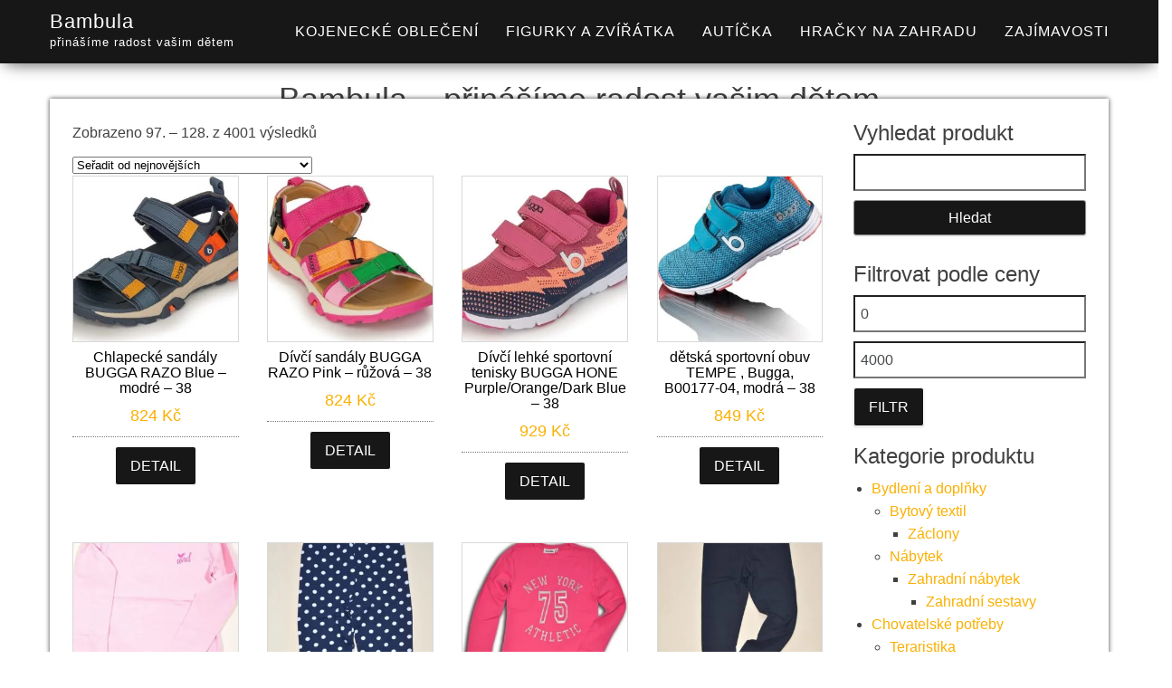

--- FILE ---
content_type: text/html; charset=UTF-8
request_url: https://www.bambula.cz/page/4/
body_size: 30869
content:
<!DOCTYPE html><html dir="ltr" lang="cs" prefix="og: https://ogp.me/ns#"><head><script data-no-optimize="1">var litespeed_docref=sessionStorage.getItem("litespeed_docref");litespeed_docref&&(Object.defineProperty(document,"referrer",{get:function(){return litespeed_docref}}),sessionStorage.removeItem("litespeed_docref"));</script> <meta http-equiv="content-type" content="text/html; charset=UTF-8" /><meta http-equiv="X-UA-Compatible" content="IE=edge"><meta name="viewport" content="width=device-width, initial-scale=1"><link rel="pingback" href="https://www.bambula.cz/xmlrpc.php" /><title>Bambula - přinášíme radost vašim dětem - Part 4</title><meta name="description" content="puzzle, skládačky, míče. panenky, tablety, stavebnice, bagry, autíčka, ovládání, zvířátka, roboti, plastové hračky, rozvíjíme děti, balónky, knihy - Part 4" /><meta name="robots" content="noindex, nofollow, max-image-preview:large" /><link rel="canonical" href="https://www.bambula.cz/page/4/" /><meta name="generator" content="All in One SEO (AIOSEO) 4.8.6.1" /><meta property="og:locale" content="cs_CZ" /><meta property="og:site_name" content="Bambula | přinášíme radost vašim dětem" /><meta property="og:type" content="website" /><meta property="og:title" content="Bambula - přinášíme radost vašim dětem - Part 4" /><meta property="og:description" content="puzzle, skládačky, míče. panenky, tablety, stavebnice, bagry, autíčka, ovládání, zvířátka, roboti, plastové hračky, rozvíjíme děti, balónky, knihy - Part 4" /><meta property="og:url" content="https://www.bambula.cz/page/4/" /><meta name="twitter:card" content="summary" /><meta name="twitter:title" content="Bambula - přinášíme radost vašim dětem - Part 4" /><meta name="twitter:description" content="puzzle, skládačky, míče. panenky, tablety, stavebnice, bagry, autíčka, ovládání, zvířátka, roboti, plastové hračky, rozvíjíme děti, balónky, knihy - Part 4" /> <script type="application/ld+json" class="aioseo-schema">{"@context":"https:\/\/schema.org","@graph":[{"@type":"BreadcrumbList","@id":"https:\/\/www.bambula.cz\/page\/4\/#breadcrumblist","itemListElement":[{"@type":"ListItem","@id":"https:\/\/www.bambula.cz#listItem","position":1,"name":"Dom\u016f","item":"https:\/\/www.bambula.cz","nextItem":{"@type":"ListItem","@id":"https:\/\/www.bambula.cz\/page\/4#listItem","name":"Strana 4"}},{"@type":"ListItem","@id":"https:\/\/www.bambula.cz\/page\/4#listItem","position":2,"name":"Strana 4","previousItem":{"@type":"ListItem","@id":"https:\/\/www.bambula.cz#listItem","name":"Dom\u016f"}}]},{"@type":"CollectionPage","@id":"https:\/\/www.bambula.cz\/page\/4\/#collectionpage","url":"https:\/\/www.bambula.cz\/page\/4\/","name":"Bambula - p\u0159in\u00e1\u0161\u00edme radost va\u0161im d\u011btem - Part 4","description":"puzzle, skl\u00e1da\u010dky, m\u00ed\u010de. panenky, tablety, stavebnice, bagry, aut\u00ed\u010dka, ovl\u00e1d\u00e1n\u00ed, zv\u00ed\u0159\u00e1tka, roboti, plastov\u00e9 hra\u010dky, rozv\u00edj\u00edme d\u011bti, bal\u00f3nky, knihy - Part 4","inLanguage":"cs-CZ","isPartOf":{"@id":"https:\/\/www.bambula.cz\/#website"},"breadcrumb":{"@id":"https:\/\/www.bambula.cz\/page\/4\/#breadcrumblist"},"about":{"@id":"https:\/\/www.bambula.cz\/#organization"}},{"@type":"Organization","@id":"https:\/\/www.bambula.cz\/#organization","name":"ACIT s.r.o.","description":"p\u0159in\u00e1\u0161\u00edme radost va\u0161im d\u011btem","url":"https:\/\/www.bambula.cz\/"},{"@type":"WebSite","@id":"https:\/\/www.bambula.cz\/#website","url":"https:\/\/www.bambula.cz\/","name":"Bambula","description":"p\u0159in\u00e1\u0161\u00edme radost va\u0161im d\u011btem","inLanguage":"cs-CZ","publisher":{"@id":"https:\/\/www.bambula.cz\/#organization"}}]}</script> <link rel='dns-prefetch' href='//www.googletagmanager.com' /><link rel='dns-prefetch' href='//fonts.googleapis.com' /><link rel='dns-prefetch' href='//pagead2.googlesyndication.com' /><link rel="alternate" type="application/rss+xml" title="Bambula &raquo; RSS zdroj" href="https://www.bambula.cz/feed/" /><link rel="alternate" type="application/rss+xml" title="Bambula &raquo; RSS komentářů" href="https://www.bambula.cz/comments/feed/" /><link rel="alternate" type="application/rss+xml" title="Bambula &raquo; RSS pro Produkty" href="https://www.bambula.cz/obchod/feed/" /><style id="litespeed-ucss">img:is([sizes^="auto,"i]){contain-intrinsic-size:3000px 1500px}.wp-block-columns{align-items:normal!important;box-sizing:border-box;display:flex;flex-wrap:wrap!important}@media (min-width:782px){.wp-block-columns{flex-wrap:nowrap!important}}.wp-block-columns.are-vertically-aligned-center{align-items:center}@media (max-width:781px){.wp-block-columns:not(.is-not-stacked-on-mobile)>.wp-block-column{flex-basis:100%!important}}@media (min-width:782px){.wp-block-columns:not(.is-not-stacked-on-mobile)>.wp-block-column{flex-basis:0;flex-grow:1}.wp-block-columns:not(.is-not-stacked-on-mobile)>.wp-block-column[style*=flex-basis]{flex-grow:0}}:where(.wp-block-columns){margin-bottom:1.75em}.wp-block-column{flex-grow:1;min-width:0;overflow-wrap:break-word;word-break:break-word}.wp-block-group,ul{box-sizing:border-box}.entry-content{counter-reset:footnotes}:root{--wp--preset--font-size--normal:16px;--wp--preset--font-size--huge:42px}.screen-reader-text:focus{font-size:1em}:root{--wp--preset--aspect-ratio--square:1;--wp--preset--aspect-ratio--4-3:4/3;--wp--preset--aspect-ratio--3-4:3/4;--wp--preset--aspect-ratio--3-2:3/2;--wp--preset--aspect-ratio--2-3:2/3;--wp--preset--aspect-ratio--16-9:16/9;--wp--preset--aspect-ratio--9-16:9/16;--wp--preset--color--black:#000000;--wp--preset--color--cyan-bluish-gray:#abb8c3;--wp--preset--color--white:#ffffff;--wp--preset--color--pale-pink:#f78da7;--wp--preset--color--vivid-red:#cf2e2e;--wp--preset--color--luminous-vivid-orange:#ff6900;--wp--preset--color--luminous-vivid-amber:#fcb900;--wp--preset--color--light-green-cyan:#7bdcb5;--wp--preset--color--vivid-green-cyan:#00d084;--wp--preset--color--pale-cyan-blue:#8ed1fc;--wp--preset--color--vivid-cyan-blue:#0693e3;--wp--preset--color--vivid-purple:#9b51e0;--wp--preset--gradient--vivid-cyan-blue-to-vivid-purple:linear-gradient(135deg,rgba(6,147,227,1) 0%,rgb(155,81,224) 100%);--wp--preset--gradient--light-green-cyan-to-vivid-green-cyan:linear-gradient(135deg,rgb(122,220,180) 0%,rgb(0,208,130) 100%);--wp--preset--gradient--luminous-vivid-amber-to-luminous-vivid-orange:linear-gradient(135deg,rgba(252,185,0,1) 0%,rgba(255,105,0,1) 100%);--wp--preset--gradient--luminous-vivid-orange-to-vivid-red:linear-gradient(135deg,rgba(255,105,0,1) 0%,rgb(207,46,46) 100%);--wp--preset--gradient--very-light-gray-to-cyan-bluish-gray:linear-gradient(135deg,rgb(238,238,238) 0%,rgb(169,184,195) 100%);--wp--preset--gradient--cool-to-warm-spectrum:linear-gradient(135deg,rgb(74,234,220) 0%,rgb(151,120,209) 20%,rgb(207,42,186) 40%,rgb(238,44,130) 60%,rgb(251,105,98) 80%,rgb(254,248,76) 100%);--wp--preset--gradient--blush-light-purple:linear-gradient(135deg,rgb(255,206,236) 0%,rgb(152,150,240) 100%);--wp--preset--gradient--blush-bordeaux:linear-gradient(135deg,rgb(254,205,165) 0%,rgb(254,45,45) 50%,rgb(107,0,62) 100%);--wp--preset--gradient--luminous-dusk:linear-gradient(135deg,rgb(255,203,112) 0%,rgb(199,81,192) 50%,rgb(65,88,208) 100%);--wp--preset--gradient--pale-ocean:linear-gradient(135deg,rgb(255,245,203) 0%,rgb(182,227,212) 50%,rgb(51,167,181) 100%);--wp--preset--gradient--electric-grass:linear-gradient(135deg,rgb(202,248,128) 0%,rgb(113,206,126) 100%);--wp--preset--gradient--midnight:linear-gradient(135deg,rgb(2,3,129) 0%,rgb(40,116,252) 100%);--wp--preset--font-size--small:13px;--wp--preset--font-size--medium:20px;--wp--preset--font-size--large:36px;--wp--preset--font-size--x-large:42px;--wp--preset--spacing--20:0.44rem;--wp--preset--spacing--30:0.67rem;--wp--preset--spacing--40:1rem;--wp--preset--spacing--50:1.5rem;--wp--preset--spacing--60:2.25rem;--wp--preset--spacing--70:3.38rem;--wp--preset--spacing--80:5.06rem;--wp--preset--shadow--natural:6px 6px 9px rgba(0, 0, 0, 0.2);--wp--preset--shadow--deep:12px 12px 50px rgba(0, 0, 0, 0.4);--wp--preset--shadow--sharp:6px 6px 0px rgba(0, 0, 0, 0.2);--wp--preset--shadow--outlined:6px 6px 0px -3px rgba(255, 255, 255, 1), 6px 6px rgba(0, 0, 0, 1);--wp--preset--shadow--crisp:6px 6px 0px rgba(0, 0, 0, 1)}:where(.is-layout-flex){gap:.5em}body .is-layout-flex{display:flex}.is-layout-flex{flex-wrap:wrap;align-items:center}.is-layout-flex>:is(*,div){margin:0}:where(.wp-block-columns.is-layout-flex){gap:2em}.woocommerce img,.woocommerce-page img{height:auto;max-width:100%}.woocommerce div.product div.images,.woocommerce-page div.product div.images{float:left;width:48%}.woocommerce div.product div.summary,.woocommerce-page div.product div.summary{float:right;width:48%;clear:none}.woocommerce div.product .woocommerce-tabs,.woocommerce-page div.product .woocommerce-tabs{clear:both}.woocommerce div.product .woocommerce-tabs ul.tabs::after{content:" ";display:table}.woocommerce div.product .woocommerce-tabs ul.tabs::before{display:table}.woocommerce div.product form.cart::after,.woocommerce div.product form.cart::before,.woocommerce-page div.product .woocommerce-tabs ul.tabs::after,.woocommerce-page div.product .woocommerce-tabs ul.tabs::before,.woocommerce-page ul.product_list_widget li::after,.woocommerce-page ul.product_list_widget li::before,.woocommerce-page ul.products::after,.woocommerce-page ul.products::before{content:" ";display:table}.woocommerce-page div.product .woocommerce-tabs ul.tabs li{display:inline-block}.woocommerce ul.products li.product,.woocommerce-page ul.products li.product{float:left;padding:0;position:relative;width:22.05%;margin:0 3.8% 2.992em 0}.woocommerce div.product .woocommerce-tabs ul.tabs::after,.woocommerce div.product form.cart::after,.woocommerce ul.products li.first,.woocommerce-page div.product .woocommerce-tabs ul.tabs::after,.woocommerce-page ul.product_list_widget li::after,.woocommerce-page ul.products,.woocommerce-page ul.products li.first,.woocommerce-page ul.products::after{clear:both}.woocommerce ul.products li.last,.woocommerce-page ul.products li.last{margin-right:0}.woocommerce-page ul.product_list_widget li img{float:right;height:auto}@media only screen and (max-width:768px){:root{--woocommerce:#720eec;--wc-green:#7ad03a;--wc-red:#a00;--wc-orange:#ffba00;--wc-blue:#2ea2cc;--wc-primary:#720eec;--wc-primary-text:#fcfbfe;--wc-secondary:#e9e6ed;--wc-secondary-text:#515151;--wc-highlight:#958e09;--wc-highligh-text:white;--wc-content-bg:#fff;--wc-subtext:#767676;--wc-form-border-color:rgba(32, 7, 7, 0.8);--wc-form-border-radius:4px;--wc-form-border-width:1px}.woocommerce ul.products[class*=columns-] li.product,.woocommerce-page ul.products[class*=columns-] li.product{width:48%;float:left;clear:both;margin:0 0 2.992em}.woocommerce ul.products[class*=columns-] li.product:nth-child(2n),.woocommerce-page ul.products[class*=columns-] li.product:nth-child(2n){float:right;clear:none!important}.woocommerce div.product div.images,.woocommerce div.product div.summary,.woocommerce-page div.product div.images,.woocommerce-page div.product div.summary{float:none;width:100%}}:root{--woocommerce:#720eec;--wc-green:#7ad03a;--wc-red:#a00;--wc-orange:#ffba00;--wc-blue:#2ea2cc;--wc-primary:#720eec;--wc-primary-text:#fcfbfe;--wc-secondary:#e9e6ed;--wc-secondary-text:#515151;--wc-highlight:#958e09;--wc-highligh-text:white;--wc-content-bg:#fff;--wc-subtext:#767676;--wc-form-border-color:rgba(32, 7, 7, 0.8);--wc-form-border-radius:4px;--wc-form-border-width:1px}@font-face{font-display:swap;font-family:star;src:url(/wp-content/plugins/woocommerce/assets/fonts/WooCommerce.woff2)format("woff2"),url(/wp-content/plugins/woocommerce/assets/fonts/WooCommerce.woff)format("woff"),url(/wp-content/plugins/woocommerce/assets/fonts/WooCommerce.ttf)format("truetype");font-weight:400;font-style:normal}@font-face{font-display:swap;font-family:WooCommerce;src:url(/wp-content/plugins/woocommerce/assets/fonts/WooCommerce.woff2)format("woff2"),url(/wp-content/plugins/woocommerce/assets/fonts/WooCommerce.woff)format("woff"),url(/wp-content/plugins/woocommerce/assets/fonts/WooCommerce.ttf)format("truetype");font-weight:400;font-style:normal}.woocommerce div.product{margin-bottom:0;position:relative}.woocommerce div.product .product_title{clear:none;margin-top:0;padding:0}.woocommerce div.product div.images,.woocommerce div.product div.summary{margin-bottom:2em}.woocommerce div.product div.images img,.woocommerce ul.products li.product a img{display:block;width:100%;height:auto;box-shadow:none}.woocommerce div.product div.images.woocommerce-product-gallery{position:relative}.woocommerce div.product div.images .woocommerce-product-gallery__wrapper{transition:all cubic-bezier(.795,-.035,0,1) .5s;margin:0;padding:0}.woocommerce div.product div.images .woocommerce-product-gallery__image a{display:block;outline-offset:-2px}.woocommerce div.product .woocommerce-tabs ul.tabs{list-style:none;overflow:hidden;position:relative;border-bottom:1px solid #d3d3d3;margin:0;padding:0}.woocommerce div.product .woocommerce-tabs ul.tabs li{color:#515151;display:inline-block;position:relative;z-index:0;padding:0 1em;border:0;background-color:#fff0;border-radius:0;margin:0}.woocommerce div.product .woocommerce-tabs ul.tabs li a{display:inline-block;padding:.5em 0;font-weight:700;color:#515151;text-decoration:none}.woocommerce div.product .woocommerce-tabs ul.tabs li a:hover{text-decoration:none;color:#6b6b6b}.woocommerce div.product .woocommerce-tabs ul.tabs li::after,.woocommerce div.product .woocommerce-tabs ul.tabs li::before{border:1px solid #cfc8d8;position:absolute;bottom:-1px;width:5px;height:5px;content:" ";box-sizing:border-box}.woocommerce div.product .woocommerce-tabs ul.tabs li::before{left:-5px;border-bottom-right-radius:4px;border-width:0 1px 1px 0;box-shadow:2px 2px 0#e9e6ed}.woocommerce div.product .woocommerce-tabs ul.tabs li::after{right:-5px;border-bottom-left-radius:4px;border-width:0 0 1px 1px;box-shadow:-2px 2px 0#e9e6ed}.woocommerce div.product .woocommerce-tabs ul.tabs::before{position:absolute;content:" ";width:100%;bottom:0;left:0;border-bottom:1px solid #cfc8d8;z-index:1}.woocommerce div.product .woocommerce-tabs .panel{margin:0 0 2em;padding:0;background:#fff0}.woocommerce div.product form.cart .button{vertical-align:middle;float:left}.woocommerce .products ul,.woocommerce ul.products{margin:0 0 1em;padding:0;list-style:none outside;clear:both}.clearfix:after,.clearfix:before,.container-fluid:after,.container-fluid:before,.container:after,.container:before,.nav:after,.nav:before,.navbar-header:after,.navbar-header:before,.navbar:after,.navbar:before,.row:after,.row:before,.woocommerce .products ul::after,.woocommerce .products ul::before,.woocommerce ul.product_list_widget li::after,.woocommerce ul.product_list_widget li::before,.woocommerce ul.products::after,.woocommerce ul.products::before{content:" ";display:table}.clearfix:after,.container-fluid:after,.container:after,.nav:after,.navbar-header:after,.navbar:after,.row:after,.woocommerce .products ul::after,.woocommerce ul.product_list_widget li::after,.woocommerce ul.products::after{clear:both}.woocommerce .products ul li,.woocommerce ul.products li{list-style:none outside}.woocommerce ul.products li.product .woocommerce-loop-product__title{padding:.5em 0;margin:0;font-size:1em}.woocommerce ul.products li.product a{text-decoration:none}.woocommerce ul.products li.product a.woocommerce-loop-product__link,article,aside,details,footer,nav,section,summary{display:block}.woocommerce ul.products li.product a img{position:relative;margin:0;-webkit-transition:.2s ease-in-out;transition:.2s ease-in-out;border:1px solid rgb(0 0 0/.15);background:#fff}.woocommerce ul.products li.product .button{display:inline-block}.woocommerce ul.products li.product .price{display:block;font-weight:400;margin-bottom:.5em}.woocommerce .cart .button{float:none}.woocommerce table.shop_attributes{border:0;border-top:1px dotted rgb(0 0 0/.1);margin-bottom:1.618em;width:100%}.woocommerce table.shop_attributes th{width:150px;font-weight:700;padding:8px;border-top:0;border-bottom:1px dotted rgb(0 0 0/.1);margin:0;line-height:1.5}.woocommerce table.shop_attributes td{font-style:italic;padding:0;border-top:0;border-bottom:1px dotted rgb(0 0 0/.1);margin:0;line-height:1.5}.woocommerce table.shop_attributes td p{margin:0;padding:8px 0}.woocommerce table.shop_attributes tr:nth-child(even) td,.woocommerce table.shop_attributes tr:nth-child(even) th{background:rgb(0 0 0/.025)}.woocommerce ul.product_list_widget{list-style:none outside;padding:0;margin:0}.woocommerce ul.product_list_widget li{padding:4px 0;margin:0;list-style:none}.woocommerce ul.product_list_widget li a{display:block;font-weight:400}.woocommerce ul.product_list_widget li img{height:auto;box-shadow:none;float:left;margin-left:0;margin-right:15px;width:70px;border:1px solid rgb(0 0 0/.15)}.woocommerce:where(body:not(.woocommerce-block-theme-has-button-styles)) a.button,.woocommerce:where(body:not(.woocommerce-block-theme-has-button-styles)) button.button,:where(body:not(.woocommerce-block-theme-has-button-styles)):where(:not(.edit-post-visual-editor)) .woocommerce a.button,:where(body:not(.woocommerce-block-theme-has-button-styles)):where(:not(.edit-post-visual-editor)) .woocommerce button.button{font-size:100%;margin:0;line-height:1;cursor:pointer;position:relative;text-decoration:none;overflow:visible;padding:.618em 1em;font-weight:700;border-radius:3px;left:auto;color:#515151;background-color:#e9e6ed;border:0;display:inline-block;background-image:none;box-shadow:none;text-shadow:none}.woocommerce:where(body:not(.woocommerce-block-theme-has-button-styles)) a.button:hover,.woocommerce:where(body:not(.woocommerce-block-theme-has-button-styles)) button.button:hover,:where(body:not(.woocommerce-block-theme-has-button-styles)):where(:not(.edit-post-visual-editor)) .woocommerce a.button:hover,:where(body:not(.woocommerce-block-theme-has-button-styles)):where(:not(.edit-post-visual-editor)) .woocommerce button.button:hover{background-color:#dcd7e2;text-decoration:none;background-image:none;color:#515151}.woocommerce:where(body:not(.woocommerce-block-theme-has-button-styles)) button.button.alt,:where(body:not(.woocommerce-block-theme-has-button-styles)):where(:not(.edit-post-visual-editor)) .woocommerce button.button.alt{background-color:#7f54b3;color:#fff;-webkit-font-smoothing:antialiased}.woocommerce:where(body:not(.woocommerce-block-theme-has-button-styles)) button.button.alt:hover,:where(body:not(.woocommerce-block-theme-has-button-styles)):where(:not(.edit-post-visual-editor)) .woocommerce button.button.alt:hover{background-color:#7249a4;color:#fff}.woocommerce:where(body:not(.woocommerce-block-theme-has-button-styles)) button.button.alt:disabled,.woocommerce:where(body:not(.woocommerce-block-theme-has-button-styles)) button.button.alt:disabled:hover,:where(body:not(.woocommerce-block-theme-has-button-styles)):where(:not(.edit-post-visual-editor)) .woocommerce button.button.alt:disabled,:where(body:not(.woocommerce-block-theme-has-button-styles)):where(:not(.edit-post-visual-editor)) .woocommerce button.button.alt:disabled:hover{background-color:#7f54b3;color:#fff}.woocommerce:where(body:not(.woocommerce-block-theme-has-button-styles)) a.button:disabled,.woocommerce:where(body:not(.woocommerce-block-theme-has-button-styles)) button.button:disabled,:where(body:not(.woocommerce-block-theme-has-button-styles)):where(:not(.edit-post-visual-editor)) .woocommerce a.button:disabled,:where(body:not(.woocommerce-block-theme-has-button-styles)):where(:not(.edit-post-visual-editor)) .woocommerce button.button:disabled{color:inherit;cursor:not-allowed;opacity:.5;padding:.618em 1em}.woocommerce:where(body:not(.woocommerce-block-theme-has-button-styles)) a.button:disabled:hover,.woocommerce:where(body:not(.woocommerce-block-theme-has-button-styles)) button.button:disabled:hover,:where(body:not(.woocommerce-block-theme-has-button-styles)):where(:not(.edit-post-visual-editor)) .woocommerce a.button:disabled:hover,:where(body:not(.woocommerce-block-theme-has-button-styles)):where(:not(.edit-post-visual-editor)) .woocommerce button.button:disabled:hover{color:inherit;background-color:#e9e6ed}.woocommerce:where(body:not(.woocommerce-uses-block-theme)) div.product p.price,.woocommerce:where(body:not(.woocommerce-uses-block-theme)) div.product span.price{color:#958e09;font-size:1.25em}.woocommerce:where(body:not(.woocommerce-uses-block-theme)) ul.products li.product .price{color:#958e09}html{font-family:sans-serif;-ms-text-size-adjust:100%;-webkit-text-size-adjust:100%;font-size:10px;-webkit-tap-highlight-color:#fff0}body{margin:0;background-color:#fff}a{background-color:#fff0;color:#337ab7;text-decoration:none}a:active,a:hover{outline:0}h1{margin:.67em 0}img{border:0;vertical-align:middle;max-width:100%;height:auto}svg:not(:root){overflow:hidden}button,input{font:inherit;margin:0}button{overflow:visible;text-transform:none}button,input[type=submit]{-webkit-appearance:button;cursor:pointer}button::-moz-focus-inner,input::-moz-focus-inner{border:0;padding:0}input[type=checkbox]{padding:0;margin:4px 0 0;margin-top:1px ;line-height:normal}table{border-spacing:0;width:100%;border-collapse:collapse}*,:after,:before,input[type=checkbox]{-webkit-box-sizing:border-box;-moz-box-sizing:border-box;box-sizing:border-box}button,input{font-family:inherit;font-size:inherit;line-height:inherit}a:focus,input[type=checkbox]:focus{outline:5px auto -webkit-focus-ring-color;outline-offset:-2px}[role=button]{cursor:pointer}h1,h2,h3,ul{margin-bottom:10px}h1,h2,h3{font-family:inherit;font-weight:500;line-height:1.1;color:inherit;margin-top:20px}h1{font-size:36px}.woocommerce div.product .woocommerce-tabs .panel h3,.woocommerce div.product section.related.products h3,h2{font-size:30px}h3{font-size:24px}p{margin:0 0 10px}.text-center{text-align:center}ul{margin-top:0;padding-left:20px}ul ul{margin-bottom:0}.list-unstyled{padding-left:0;list-style:none}.container{margin-right:auto;margin-left:auto;padding-left:15px;padding-right:15px}@media (min-width:768px){.container{width:750px}}@media (min-width:992px){.container{width:970px}}@media (min-width:1200px){.container{width:1170px}}.container-fluid{margin-right:auto;margin-left:auto;padding-left:15px;padding-right:15px}.row{margin-left:-15px;margin-right:-15px}.col-md-3,.col-md-9{position:relative;min-height:1px;padding-left:15px;padding-right:15px}@media (min-width:992px){.col-md-3,.col-md-9{float:left}.col-md-9{width:75%}.col-md-3{width:25%}}label{display:inline-block;max-width:100%;margin-bottom:5px;font-weight:700;width:100%}.nav{margin-bottom:0;padding-left:0;list-style:none}.nav>li,.nav>li>a{position:relative;display:block}.nav>li>a{padding:10px 15px}.nav>li>a:focus,.nav>li>a:hover{text-decoration:none;background-color:#eee}.navbar{position:relative;min-height:50px;border:1px solid #fff0}@media (min-width:768px){.navbar{border-radius:4px}.navbar-header{float:left}}.container>.navbar-header{margin-right:-15px;margin-left:-15px}@media (min-width:768px){.container>.navbar-header{margin-right:0;margin-left:0}}.navbar-fixed-top{right:0;left:0;z-index:1030}@media (min-width:768px){.navbar-fixed-top{border-radius:0}}.navbar-fixed-top{top:0;border-width:0 0 1px}.navbar-brand{float:left;font-size:18px;line-height:20px}.navbar-brand:focus,.navbar-brand:hover{text-decoration:none}@media (min-width:768px){.navbar>.container .navbar-brand{margin-left:-15px}}.navbar-nav{margin:7.5px -15px}.navbar-nav>li>a{padding-top:10px;padding-bottom:10px;line-height:20px}@media (min-width:768px){.navbar-nav{float:left;margin:0}.navbar-nav>li{float:left}.navbar-nav>li>a{padding-top:15px;padding-bottom:15px}.navbar-right{float:right!important;margin-right:-15px}}.navbar-default{background-color:#f8f8f8;border-color:#e7e7e7}.navbar-default .navbar-brand{color:#777}.navbar-default .navbar-brand:focus,.navbar-default .navbar-brand:hover{color:#5e5e5e;background-color:#fff0}.navbar-default .navbar-nav>li>a:focus,.navbar-default .navbar-nav>li>a:hover{background-color:#fff0;color:#fab000}@-ms-viewport{width:device-width}.visible-xs{display:none!important}@media (max-width:767px){.visible-xs{display:block!important}.hidden-xs{display:none!important}}article a,th{font-weight:700}input,td,th{padding:6px}.screen-reader-text{clip-path:polygon(0 0,0 0,0 0,0 0);white-space:nowrap}body,html{overflow-x:hidden}body{font-family:"Roboto Condensed","Helvetica Neue",helvetica,arial,sans-serif;padding:0;color:#404040;font-size:16px;word-wrap:break-word;font-weight:300;line-height:1.6}article a{border-bottom:1px dotted #777}a:active{border-bottom:none}.page-area{padding-top:70px}.main-container{background-color:#fff;margin-top:-30px;z-index:9;position:relative;-webkit-box-shadow:0 0 5px 0 rgb(0 0 0/.75);-moz-box-shadow:0 0 5px 0 rgb(0 0 0/.75);box-shadow:0 0 5px 0 rgb(0 0 0/.75);padding:25px}@media (min-width:768px){.navbar-nav>li>a{padding-top:25px;padding-bottom:25px;transition:all .5s ease-in-out;-moz-transition:all .5s ease-in-out;-webkit-transition:all .5s ease-in-out;-o-transition:all .5s ease-in-out}#site-navigation .container{padding-left:0;padding-right:0}}@media (max-width:767px){.navbar-nav a:focus,.navbar-nav a:hover{color:#fff!important;background-color:#000!important}.menu-container{width:70%;position:absolute;left:0;height:100vh;transform:translate3d(-100%,0,0);overflow-y:auto;overflow-x:auto;background-color:#fff;top:100%}.navbar-brand{padding-right:55px!important}.page-area{left:0;transform:translate3d(0,0,0);transition:transform 500ms ease}.navbar-nav{padding:0;margin:0}.navbar-nav a{font-size:14px;padding:12px 10px!important;line-height:16px!important;float:left!important;margin:0!important;width:100%;text-transform:none!important;word-wrap:break-word;white-space:normal!important}.navbar-nav li,.navbar-nav ul{padding:0!important;margin:0!important}.open-panel,.open-panel span{position:absolute;-webkit-transform:rotate(0deg);-moz-transform:rotate(0deg);-o-transform:rotate(0deg);transform:rotate(0deg)}.open-panel{width:32px;height:32px;top:25px;right:22px;-webkit-transition:.5s ease-in-out;-moz-transition:.5s ease-in-out;-o-transition:.5s ease-in-out;transition:.5s ease-in-out;cursor:pointer;z-index:2}.open-panel span{display:block;height:3px;width:100%;background:#000;opacity:1;left:0;-webkit-transition:.25s ease-in-out;-moz-transition:.25s ease-in-out;-o-transition:.25s ease-in-out;transition:.25s ease-in-out}.open-panel span:nth-child(1),.open-panel span:nth-child(2),.open-panel span:nth-child(3){top:0;-webkit-transform-origin:left center;-moz-transform-origin:left center;-o-transform-origin:left center;transform-origin:left center}.open-panel span:nth-child(2),.open-panel span:nth-child(3){top:9px}.open-panel span:nth-child(3){top:18px}}#site-navigation{min-height:70px}.navbar-nav>li>a{border-bottom:0;text-transform:uppercase}article{float:left;margin-bottom:60px}input{background-color:#fff;color:#464a4c;border-radius:0;margin-bottom:10px;width:100%}#sidebar{display:inline-block;max-width:100%}.widget{word-wrap:break-word;-webkit-hyphens:auto;-moz-hyphens:auto;hyphens:auto;margin-bottom:20px}h3.widget-title{margin-top:5px}.site-title{margin:0;padding:0;font-size:22px;line-height:28px}p.site-description{font-size:13px;line-height:18px;margin:0;-webkit-transition:all .5s ease;transition:all .5s ease}.site-branding-logo{float:left}.navbar-brand{padding:10px 15px;height:auto;position:relative;z-index:1}.navbar{margin-bottom:0}.main-menu{position:relative}.navbar-fixed-top{position:absolute}#site-navigation,nav a{-webkit-transition:all .3s ease;transition:all .3s ease}#site-navigation{-webkit-box-shadow:0 10px 20px -12px rgb(0 0 0/.42),0 3px 20px 0 rgb(0 0 0/.12),0 8px 10px -5px rgb(0 0 0/.2);box-shadow:0 10px 20px -12px rgb(0 0 0/.42),0 3px 20px 0 rgb(0 0 0/.12),0 8px 10px -5px rgb(0 0 0/.2);border:0}nav a{color:#000}#content-footer-section{padding-top:15px}.footer-credits{border-top:1px solid #ccc;padding:15px;clear:both;margin-top:20px;background-color:#fff}button,input[type=submit]{box-shadow:0 1px 2px rgb(0 0 0/.15);transition:all .3s ease-in-out;-webkit-transition:all .3s ease-in-out;border:1px solid #8e8e8e}button:hover,input[type=submit]:hover{box-shadow:0 5px 15px rgb(0 0 0/.3)}.woocommerce a.button,.woocommerce button.button,.woocommerce button.button.alt{padding:8px 16px;border:1px solid;text-transform:uppercase;display:inline-block;-webkit-transition:.2s ease-in-out;transition:.2s ease-in-out;font-weight:300}.woocommerce a.button:hover,.woocommerce button.button.alt:hover,.woocommerce button.button:hover{opacity:.8}.woocommerce ul.products li.product .button{margin-top:10px;margin-bottom:15px;white-space:normal}.woocommerce ul.products li.product,.woocommerce-page ul.products li.product{text-align:center;-webkit-transition:.2s ease-in-out;transition:.2s ease-in-out;margin-bottom:1.992em}.woocommerce ul.products li.product .woocommerce-loop-product__title{color:#000}.woocommerce ul.products li.product:hover,.woocommerce-page ul.products li.product:hover{-webkit-box-shadow:0 0 10px 0 rgb(0 0 0/.38);-moz-box-shadow:0 0 10px 0 rgb(0 0 0/.38);box-shadow:0 0 10px 0 rgb(0 0 0/.38);-webkit-box-shadow:none;-moz-box-shadow:none;box-shadow:none}.woocommerce div.product p.price,.woocommerce div.product span.price,.woocommerce ul.products li.product .price{font-size:18px}.woocommerce div.product div.summary{margin-top:1em}.woocommerce div.product form.cart{margin:20px 0;padding:15px 0;border-top:1px solid rgb(138 138 138/.4);border-bottom:1px solid rgb(138 138 138/.4)}.woocommerce .product_meta{margin-top:10px;clear:both}.woocommerce .product_meta .posted_in,.woocommerce .product_meta .sku_wrapper,.woocommerce .product_meta .tagged_as{display:block;font-weight:700;padding:5px 0 2px}.woocommerce div.product .woocommerce-tabs ul.tabs:before{border-bottom:0}.woocommerce div.product .woocommerce-tabs ul.tabs li:after,.woocommerce div.product .woocommerce-tabs ul.tabs li:before{border:0;box-shadow:none}a,a:active,a:focus,a:hover{text-decoration:none;color:#fab000}#site-navigation{background-color:#171717}#site-navigation,.navbar-default .navbar-nav>li>a{color:#fff;font-weight:300;letter-spacing:1px}.site-title a,p.site-description{color:#fff}@media (max-width:767px){.open-panel span{background:#fff}.menu-container,.navbar-header{background-color:#171717;padding-right:60px}}@media (max-width:991px){article{clear:both!important;width:100%!important}}article{clear:none;padding-left:15px;padding-right:15px;width:50%}article:nth-child(2n-1){clear:both}.woocommerce a.button,.woocommerce button.button,.woocommerce button.button.alt,.woocommerce ul.products li.product .button,button,input[type=submit]{border-radius:3px;background-color:#171717;color:#fff}.woocommerce a.button:hover,.woocommerce button.button.alt:hover,.woocommerce button.button:hover{background-color:#444;border-color:#444;color:#fff}.header-cart-inner{margin-left:15px}.site-header-cart{position:absolute;top:100px;padding:5px;border:1px solid #1e1e1e;display:none;opacity:0;min-width:350px;right:0;z-index:999;background-color:#fff;color:#000;box-shadow:0 4px 30px rgb(0 0 0/.17);-webkit-transition:.3s ease-in-out;transition:.3s ease-in-out}@media (min-width:767px){.header-cart-inner:hover .site-header-cart{display:block;opacity:1;top:100%}}.header-cart-inner span.simple-counter{font-size:12px;padding:0 5px;border:1px solid;border-radius:50%;line-height:12px;bottom:2px;position:relative;top:-8px;margin-left:-8px}ul.nav.navbar-nav.navbar-right.visible-xs.login-cart{float:right;padding-top:17px}#sidebar{padding-top:0}#sidebar h3.widget-title,body.single-product #bulk-content{margin-top:0}@media (max-width:767px){ul.nav.navbar-nav.navbar-right.visible-xs.login-cart{display:none!important}}@media (max-width:991px){.col-md-3,.col-md-9{float:left;width:100%}}@font-face{font-display:swap;font-family:"FontAwesome";src:url(/wp-content/themes/bulk/fonts/fontawesome-webfont.eot?v=4.7.0);src:url(/wp-content/themes/bulk/fonts/fontawesome-webfont.eot?#iefix&v=4.7.0)format("embedded-opentype"),url(/wp-content/themes/bulk/fonts/fontawesome-webfont.woff2?v=4.7.0)format("woff2"),url(/wp-content/themes/bulk/fonts/fontawesome-webfont.woff?v=4.7.0)format("woff"),url(/wp-content/themes/bulk/fonts/fontawesome-webfont.ttf?v=4.7.0)format("truetype"),url(/wp-content/themes/bulk/fonts/fontawesome-webfont.svg?v=4.7.0#fontawesomeregular)format("svg");font-weight:400;font-style:normal}.fa{display:inline-block;font:14px/1 FontAwesome;font-size:inherit;text-rendering:auto;-webkit-font-smoothing:antialiased;-moz-osx-font-smoothing:grayscale}.fa-times:before{content:""}.fa-shopping-cart:before{content:""}.cmplz-hidden{display:none!important}.nav.navbar-nav.navbar-right.hidden-xs.login-cart{display:none}.screen-reader-text{clip:rect(1px,1px,1px,1px);word-wrap:normal!important;border:0;clip-path:inset(50%);height:1px;margin:-1px;overflow:hidden;overflow-wrap:normal!important;padding:0;position:absolute!important;width:1px}.screen-reader-text:focus{clip:auto!important;background-color:#fff;border-radius:3px;box-shadow:0 0 2px 2px rgb(0 0 0/.6);clip-path:none;color:#2b2d2f;display:block;font-size:.875rem;font-weight:700;height:auto;left:5px;line-height:normal;padding:15px 23px 14px;text-decoration:none;top:5px;width:auto;z-index:100000}.wp-container-core-columns-is-layout-9d6595d7{flex-wrap:nowrap}</style><link data-service="google-fonts" data-category="marketing" rel='stylesheet' id='bulk-fonts-css' data-href='https://fonts.googleapis.com/css?family=Roboto+Condensed%3A300%2C300i%2C400%2C400i%2C600%2C600i%2C800%2C800i&#038;subset=latin%2Clatin-ext' type='text/css' media='all' /> <script type="litespeed/javascript" data-src="https://www.bambula.cz/wp-includes/js/jquery/jquery.min.js" id="jquery-core-js"></script> 
 <script type="litespeed/javascript" data-src="https://www.googletagmanager.com/gtag/js?id=G-X4GL0VF473" id="google_gtagjs-js"></script> <script id="google_gtagjs-js-after" type="litespeed/javascript">window.dataLayer=window.dataLayer||[];function gtag(){dataLayer.push(arguments)}
gtag("set","linker",{"domains":["www.bambula.cz"]});gtag("js",new Date());gtag("set","developer_id.dZTNiMT",!0);gtag("config","G-X4GL0VF473")</script> <link rel="https://api.w.org/" href="https://www.bambula.cz/wp-json/" /><link rel="EditURI" type="application/rsd+xml" title="RSD" href="https://www.bambula.cz/xmlrpc.php?rsd" /><meta name="generator" content="WordPress 6.8.3" /><meta name="generator" content="WooCommerce 10.1.3" /><meta name="generator" content="Site Kit by Google 1.160.1" />				<noscript><style>.woocommerce-product-gallery{ opacity: 1 !important; }</style></noscript><meta name="google-adsense-platform-account" content="ca-host-pub-2644536267352236"><meta name="google-adsense-platform-domain" content="sitekit.withgoogle.com"> <script type="litespeed/javascript" data-src="https://pagead2.googlesyndication.com/pagead/js/adsbygoogle.js?client=ca-pub-7540404653635603&amp;host=ca-host-pub-2644536267352236" crossorigin="anonymous"></script> <link rel="icon" href="https://www.bambula.cz/wp-content/uploads/2021/10/logo-A-100x100.png" sizes="32x32" /><link rel="icon" href="https://www.bambula.cz/wp-content/uploads/2021/10/logo-A-300x300.png" sizes="192x192" /><link rel="apple-touch-icon" href="https://www.bambula.cz/wp-content/uploads/2021/10/logo-A-300x300.png" /><meta name="msapplication-TileImage" content="https://www.bambula.cz/wp-content/uploads/2021/10/logo-A-300x300.png" /></head><body data-cmplz=1 id="blog" class="home privacy-policy archive paged post-type-archive post-type-archive-product paged-4 page-paged-4 wp-theme-bulk wp-child-theme-bulk-shop theme-bulk woocommerce-shop woocommerce woocommerce-page woocommerce-no-js"><div class="main-menu"><nav id="site-navigation" class="navbar navbar-default navbar-fixed-top"><div class="container"><div class="navbar-header"><div id="main-menu-panel" class="open-panel" data-panel="main-menu-panel">
<span></span>
<span></span>
<span></span></div><div class="site-header" ><div class="site-branding-logo"></div><div class="site-branding-text navbar-brand"><h1 class="site-title"><a href="https://www.bambula.cz/" rel="home">Bambula</a></h1><p class="site-description">
přinášíme radost vašim dětem</p></div></div><ul class="nav navbar-nav navbar-right visible-xs login-cart"><li class="header-cart-inner">
<a class="cart-contents" href="https://www.bambula.cz/kosik/" title="Zobrazit nákupní košík">
<i class="fa fa-shopping-cart"></i>
<span class="amount-number simple-counter">
0				</span>
</a><ul class="site-header-cart text-center list-unstyled"><li><div class="widget woocommerce widget_shopping_cart"><div class="widget_shopping_cart_content"></div></div></li></ul></li></ul></div><ul class="nav navbar-nav navbar-right hidden-xs login-cart"><li class="header-cart-inner">
<a class="cart-contents" href="https://www.bambula.cz/kosik/" title="Zobrazit nákupní košík">
<i class="fa fa-shopping-cart"></i>
<span class="amount-number simple-counter">
0				</span>
</a><ul class="site-header-cart text-center list-unstyled"><li><div class="widget woocommerce widget_shopping_cart"><div class="widget_shopping_cart_content"></div></div></li></ul></li></ul><div class="menu-container"><ul id="menu-menu-1" class="nav navbar-nav navbar-right"><li id="menu-item-252243" class="menu-item menu-item-type-taxonomy menu-item-object-product_cat menu-item-252243"><a title="Kojenecké oblečení" href="https://www.bambula.cz/kategorie/obleceni-obuv-a-doplnky/detske-obleceni-obleceni-obuv-a-doplnky/kojenecke-obleceni-detske-obleceni-obleceni-obuv-a-doplnky/">Kojenecké oblečení</a></li><li id="menu-item-252240" class="menu-item menu-item-type-taxonomy menu-item-object-product_cat menu-item-252240"><a title="Figurky a zvířátka" href="https://www.bambula.cz/kategorie/hracky-2/figurky-a-zviratka-hracky-2/">Figurky a zvířátka</a></li><li id="menu-item-252239" class="menu-item menu-item-type-taxonomy menu-item-object-product_cat menu-item-252239"><a title="Autíčka" href="https://www.bambula.cz/kategorie/hracky-2/detska-auta-a-doprava/">Autíčka</a></li><li id="menu-item-252242" class="menu-item menu-item-type-taxonomy menu-item-object-product_cat menu-item-252242"><a title="Hračky na zahradu" href="https://www.bambula.cz/kategorie/hracky-2/hracky-na-zahradu/">Hračky na zahradu</a></li><li id="menu-item-91427" class="menu-item menu-item-type-taxonomy menu-item-object-category menu-item-91427"><a title="Zajímavosti" href="https://www.bambula.cz/category/zajimavosti/">Zajímavosti</a></li></ul></div></div></nav></div><div class="page-area"><div class="top-header text-center"><header class="header-title container"><h1 class="page-header">
Bambula &#8211; přinášíme radost vašim dětem</h1></header></div><div id="bulk-content" class="container main-container" role="main"><div class="row"><article class="col-md-9"><div class="woocommerce"><div class="woocommerce-notices-wrapper"></div><p class="woocommerce-result-count" role="alert" aria-relevant="all" data-is-sorted-by="true">
Zobrazeno 97. &ndash; 128. z 4001 výsledků<span class="screen-reader-text">Seřazeno od nejnovějších</span></p><form class="woocommerce-ordering" method="get">
<select
name="orderby"
class="orderby"
aria-label="Řazení obchodu"
><option value="popularity" >Seřadit podle oblíbenosti</option><option value="date"  selected='selected'>Seřadit od nejnovějších</option><option value="price" >Seřadit podle ceny: od nejnižší k nejvyšší</option><option value="price-desc" >Seřadit podle ceny: od nejvyšší k nejnižší</option>
</select>
<input type="hidden" name="paged" value="1" /></form><ul class="products columns-4"><li class="product type-product post-262766 status-publish first instock product_cat-detske-boty-obuv-obleceni-obuv-a-doplnky product_cat-detske-sandaly-detske-boty-obuv-obleceni-obuv-a-doplnky product_cat-obleceni-obuv-a-doplnky product_cat-obuv-obleceni-obuv-a-doplnky product_tag-barva-modra product_tag-kolekce-razo product_tag-podsivka-syntetika product_tag-size_system-eu product_tag-styl-obuvi-casual-sportovni-turisticka product_tag-typ-obuvi-klasicka product_tag-typ-sandaly product_tag-velikost-38 product_tag-vyrobce-bugga product_tag-zapinani-suchy-zip has-post-thumbnail product-type-external">
<a href="https://www.bambula.cz/produkt/chlapecke-sandaly-bugga-razo-blue-modre-38/" class="woocommerce-LoopProduct-link woocommerce-loop-product__link"><img data-lazyloaded="1" src="[data-uri]" width="300" height="300" data-src="https://www.bambula.cz/wp-content/uploads/2025/07/Chlapecke-sandaly-BUGGA-RAZO-Blue-modre-38-300x300.jpg.webp" class="attachment-woocommerce_thumbnail size-woocommerce_thumbnail" alt="Chlapecké sandály BUGGA RAZO Blue - modré - 38" decoding="async" fetchpriority="high" data-srcset="https://www.bambula.cz/wp-content/uploads/2025/07/Chlapecke-sandaly-BUGGA-RAZO-Blue-modre-38-300x300.jpg.webp 300w, https://www.bambula.cz/wp-content/uploads/2025/07/Chlapecke-sandaly-BUGGA-RAZO-Blue-modre-38-150x150.jpg.webp 150w, https://www.bambula.cz/wp-content/uploads/2025/07/Chlapecke-sandaly-BUGGA-RAZO-Blue-modre-38-100x100.jpg.webp 100w" data-sizes="(max-width: 300px) 100vw, 300px" /><h2 class="woocommerce-loop-product__title">Chlapecké sandály BUGGA RAZO Blue &#8211; modré &#8211; 38</h2>
<span class="price"><span class="woocommerce-Price-amount amount"><bdi>824&nbsp;<span class="woocommerce-Price-currencySymbol">&#75;&#269;</span></bdi></span></span>
</a><a href="https://ehub.cz/system/scripts/click.php?a_aid=dd1236af&#038;a_bid=1f76de4d&#038;data1=bambula.cz&#038;data2=Chlapecké%20sandály%20BUGGA%20RAZO%20Blue%20-%20modré%20-%2038&#038;desturl=https://ehub.cz/system/scripts/click.php?a_aid=dd1236af&#038;a_bid=ccfe968e&#038;desturl=https://www.pidilidi.cz/chlapecke-sandaly-bugga-razo-blue-modre?varianta=64464" aria-describedby="woocommerce_loop_add_to_cart_link_describedby_262766" data-quantity="1" class="button product_type_external" data-product_id="262766" data-product_sku="AF1249645007" aria-label="Detail" rel="nofollow">Detail</a>	<span id="woocommerce_loop_add_to_cart_link_describedby_262766" class="screen-reader-text">
</span></li><li class="product type-product post-262764 status-publish instock product_cat-detske-boty-obuv-obleceni-obuv-a-doplnky product_cat-detske-sandaly-detske-boty-obuv-obleceni-obuv-a-doplnky product_cat-obleceni-obuv-a-doplnky product_cat-obuv-obleceni-obuv-a-doplnky product_tag-barva-ruzova product_tag-kolekce-razo product_tag-podsivka-syntetika product_tag-size_system-eu product_tag-styl-obuvi-casual-sportovni-turisticka product_tag-typ-obuvi-klasicka product_tag-typ-sandaly product_tag-velikost-38 product_tag-vyrobce-bugga product_tag-zapinani-suchy-zip has-post-thumbnail product-type-external">
<a href="https://www.bambula.cz/produkt/divci-sandaly-bugga-razo-pink-ruzova-38/" class="woocommerce-LoopProduct-link woocommerce-loop-product__link"><img data-lazyloaded="1" src="[data-uri]" width="300" height="300" data-src="https://www.bambula.cz/wp-content/uploads/2025/07/Divci-sandaly-BUGGA-RAZO-Pink-ruzova-38-300x300.jpg.webp" class="attachment-woocommerce_thumbnail size-woocommerce_thumbnail" alt="Dívčí sandály BUGGA RAZO Pink - růžová - 38" decoding="async" data-srcset="https://www.bambula.cz/wp-content/uploads/2025/07/Divci-sandaly-BUGGA-RAZO-Pink-ruzova-38-300x300.jpg.webp 300w, https://www.bambula.cz/wp-content/uploads/2025/07/Divci-sandaly-BUGGA-RAZO-Pink-ruzova-38-150x150.jpg.webp 150w, https://www.bambula.cz/wp-content/uploads/2025/07/Divci-sandaly-BUGGA-RAZO-Pink-ruzova-38-100x100.jpg.webp 100w" data-sizes="(max-width: 300px) 100vw, 300px" /><h2 class="woocommerce-loop-product__title">Dívčí sandály BUGGA RAZO Pink &#8211; růžová &#8211; 38</h2>
<span class="price"><span class="woocommerce-Price-amount amount"><bdi>824&nbsp;<span class="woocommerce-Price-currencySymbol">&#75;&#269;</span></bdi></span></span>
</a><a href="https://ehub.cz/system/scripts/click.php?a_aid=dd1236af&#038;a_bid=1f76de4d&#038;data1=bambula.cz&#038;data2=Dívčí%20sandály%20BUGGA%20RAZO%20Pink%20-%20růžová%20-%2038&#038;desturl=https://ehub.cz/system/scripts/click.php?a_aid=dd1236af&#038;a_bid=ccfe968e&#038;desturl=https://www.pidilidi.cz/divci-sandaly-bugga-razo-pink-ruzova?varianta=64452" aria-describedby="woocommerce_loop_add_to_cart_link_describedby_262764" data-quantity="1" class="button product_type_external" data-product_id="262764" data-product_sku="AF1249645006" aria-label="Detail" rel="nofollow">Detail</a>	<span id="woocommerce_loop_add_to_cart_link_describedby_262764" class="screen-reader-text">
</span></li><li class="product type-product post-262762 status-publish instock product_cat-detske-boty-obuv-obleceni-obuv-a-doplnky product_cat-detske-tenisky-detske-boty-obuv-obleceni-obuv-a-doplnky product_cat-obleceni-obuv-a-doplnky product_cat-obuv-obleceni-obuv-a-doplnky product_tag-barva-oranzova-fialova-tmave-modra product_tag-kolekce-hone product_tag-podsivka-textil product_tag-size_system-eu product_tag-styl-obuvi-casual-sportovni-turisticka product_tag-typ-obuvi-klasicka product_tag-typ-tenisky product_tag-velikost-38 product_tag-vyrobce-bugga product_tag-zapinani-suchy-zip has-post-thumbnail product-type-external">
<a href="https://www.bambula.cz/produkt/divci-lehke-sportovni-tenisky-bugga-hone-purple-orange-dark-blue-38/" class="woocommerce-LoopProduct-link woocommerce-loop-product__link"><img data-lazyloaded="1" src="[data-uri]" width="300" height="300" data-src="https://www.bambula.cz/wp-content/uploads/2025/07/Divci-lehke-sportovni-tenisky-BUGGA-HONE-PurpleOrangeDark-Blue-38-300x300.jpg.webp" class="attachment-woocommerce_thumbnail size-woocommerce_thumbnail" alt="Dívčí lehké sportovní tenisky BUGGA HONE Purple/Orange/Dark Blue - 38" decoding="async" data-srcset="https://www.bambula.cz/wp-content/uploads/2025/07/Divci-lehke-sportovni-tenisky-BUGGA-HONE-PurpleOrangeDark-Blue-38-300x300.jpg.webp 300w, https://www.bambula.cz/wp-content/uploads/2025/07/Divci-lehke-sportovni-tenisky-BUGGA-HONE-PurpleOrangeDark-Blue-38-150x150.jpg.webp 150w, https://www.bambula.cz/wp-content/uploads/2025/07/Divci-lehke-sportovni-tenisky-BUGGA-HONE-PurpleOrangeDark-Blue-38-100x100.jpg.webp 100w" data-sizes="(max-width: 300px) 100vw, 300px" /><h2 class="woocommerce-loop-product__title">Dívčí lehké sportovní tenisky BUGGA HONE Purple/Orange/Dark Blue &#8211; 38</h2>
<span class="price"><span class="woocommerce-Price-amount amount"><bdi>929&nbsp;<span class="woocommerce-Price-currencySymbol">&#75;&#269;</span></bdi></span></span>
</a><a href="https://ehub.cz/system/scripts/click.php?a_aid=dd1236af&#038;a_bid=1f76de4d&#038;data1=bambula.cz&#038;data2=Dívčí%20lehké%20sportovní%20tenisky%20BUGGA%20HONE%20Purple/Orange/Dark%20Blue%20-%2038&#038;desturl=https://ehub.cz/system/scripts/click.php?a_aid=dd1236af&#038;a_bid=ccfe968e&#038;desturl=https://www.pidilidi.cz/divci-lehke-sportovni-tenisky-bugga-hone-purple-orange-dark-blue?varianta=64440" aria-describedby="woocommerce_loop_add_to_cart_link_describedby_262762" data-quantity="1" class="button product_type_external" data-product_id="262762" data-product_sku="AF1249645005" aria-label="Detail" rel="nofollow">Detail</a>	<span id="woocommerce_loop_add_to_cart_link_describedby_262762" class="screen-reader-text">
</span></li><li class="product type-product post-262760 status-publish last instock product_cat-detske-boty-obuv-obleceni-obuv-a-doplnky product_cat-detske-tenisky-detske-boty-obuv-obleceni-obuv-a-doplnky product_cat-obleceni-obuv-a-doplnky product_cat-obuv-obleceni-obuv-a-doplnky product_tag-barva-modra product_tag-kolekce-tempe product_tag-podsivka-textil product_tag-size_system-eu product_tag-styl-obuvi-casual product_tag-typ-obuvi-klasicka product_tag-typ-tenisky product_tag-velikost-38 product_tag-vyrobce-bugga product_tag-zapinani-suchy-zip has-post-thumbnail product-type-external">
<a href="https://www.bambula.cz/produkt/detska-sportovni-obuv-tempe-bugga-b00177-04-modra-38/" class="woocommerce-LoopProduct-link woocommerce-loop-product__link"><img data-lazyloaded="1" src="[data-uri]" width="300" height="300" data-src="https://www.bambula.cz/wp-content/uploads/2025/07/detska-sportovni-obuv-TEMPE-Bugga-B00177-04-modra-38-300x300.jpg.webp" class="attachment-woocommerce_thumbnail size-woocommerce_thumbnail" alt="dětská sportovní obuv TEMPE" decoding="async" data-srcset="https://www.bambula.cz/wp-content/uploads/2025/07/detska-sportovni-obuv-TEMPE-Bugga-B00177-04-modra-38-300x300.jpg.webp 300w, https://www.bambula.cz/wp-content/uploads/2025/07/detska-sportovni-obuv-TEMPE-Bugga-B00177-04-modra-38-150x150.jpg.webp 150w, https://www.bambula.cz/wp-content/uploads/2025/07/detska-sportovni-obuv-TEMPE-Bugga-B00177-04-modra-38-100x100.jpg.webp 100w" data-sizes="(max-width: 300px) 100vw, 300px" /><h2 class="woocommerce-loop-product__title">dětská sportovní obuv TEMPE , Bugga, B00177-04, modrá &#8211; 38</h2>
<span class="price"><span class="woocommerce-Price-amount amount"><bdi>849&nbsp;<span class="woocommerce-Price-currencySymbol">&#75;&#269;</span></bdi></span></span>
</a><a href="https://ehub.cz/system/scripts/click.php?a_aid=dd1236af&#038;a_bid=1f76de4d&#038;data1=bambula.cz&#038;data2=dětská%20sportovní%20obuv%20TEMPE%20,%20Bugga,%20B00177-04,%20modrá%20-%2038&#038;desturl=https://ehub.cz/system/scripts/click.php?a_aid=dd1236af&#038;a_bid=ccfe968e&#038;desturl=https://www.pidilidi.cz/detska-sportovni-obuv-tempe-bugga-b00177-04-modra?varianta=64550" aria-describedby="woocommerce_loop_add_to_cart_link_describedby_262760" data-quantity="1" class="button product_type_external" data-product_id="262760" data-product_sku="AF1249644956" aria-label="Detail" rel="nofollow">Detail</a>	<span id="woocommerce_loop_add_to_cart_link_describedby_262760" class="screen-reader-text">
</span></li><li class="product type-product post-262758 status-publish first instock product_cat-detska-tricka-detska-tricka-a-tilka product_cat-detska-tricka-a-tilka product_cat-detske-obleceni-obleceni-obuv-a-doplnky product_cat-obleceni-obuv-a-doplnky product_tag-barva-ruzova product_tag-distribuce-cz product_tag-pohlavi-unisex product_tag-sezona-jaro-leto-podzim product_tag-size_system-eu product_tag-sizeage-12let product_tag-typ-tricka product_tag-vek-junior-9-14-let product_tag-velikost-152 product_tag-vyrobce-wendee has-post-thumbnail product-type-external">
<a href="https://www.bambula.cz/produkt/triko-s-dlouhym-rukavem-wendee-oz102440-2-ruzova-152-12let/" class="woocommerce-LoopProduct-link woocommerce-loop-product__link"><img data-lazyloaded="1" src="[data-uri]" width="300" height="300" data-src="https://www.bambula.cz/wp-content/uploads/2025/07/triko-s-dlouhym-rukavem-Wendee-OZ102440-2-ruzova-152-12let-300x300.jpg.webp" class="attachment-woocommerce_thumbnail size-woocommerce_thumbnail" alt="triko s dlouhým rukávem" decoding="async" data-srcset="https://www.bambula.cz/wp-content/uploads/2025/07/triko-s-dlouhym-rukavem-Wendee-OZ102440-2-ruzova-152-12let-300x300.jpg.webp 300w, https://www.bambula.cz/wp-content/uploads/2025/07/triko-s-dlouhym-rukavem-Wendee-OZ102440-2-ruzova-152-12let-150x150.jpg.webp 150w, https://www.bambula.cz/wp-content/uploads/2025/07/triko-s-dlouhym-rukavem-Wendee-OZ102440-2-ruzova-152-12let-100x100.jpg.webp 100w" data-sizes="(max-width: 300px) 100vw, 300px" /><h2 class="woocommerce-loop-product__title">triko s dlouhým rukávem, Wendee, OZ102440-2, růžová &#8211; 152 | 12let</h2>
<span class="price"><span class="woocommerce-Price-amount amount"><bdi>58&nbsp;<span class="woocommerce-Price-currencySymbol">&#75;&#269;</span></bdi></span></span>
</a><a href="https://ehub.cz/system/scripts/click.php?a_aid=dd1236af&#038;a_bid=1f76de4d&#038;data1=bambula.cz&#038;data2=triko%20s%20dlouhým%20rukávem,%20Wendee,%20OZ102440-2,%20růžová%20-%20152%20|%2012let&#038;desturl=https://ehub.cz/system/scripts/click.php?a_aid=dd1236af&#038;a_bid=ccfe968e&#038;desturl=https://www.pidilidi.cz/triko-s-dlouhym-rukavem-ruzova-1-1.html?varianta=35249" aria-describedby="woocommerce_loop_add_to_cart_link_describedby_262758" data-quantity="1" class="button product_type_external" data-product_id="262758" data-product_sku="AF1249154130" aria-label="Detail" rel="nofollow">Detail</a>	<span id="woocommerce_loop_add_to_cart_link_describedby_262758" class="screen-reader-text">
</span></li><li class="product type-product post-262756 status-publish instock product_cat-detske-kalhoty product_cat-detske-klasicke-kalhoty product_cat-detske-obleceni-obleceni-obuv-a-doplnky product_cat-obleceni-obuv-a-doplnky product_tag-barva-antracit product_tag-barva-modra product_tag-distribuce-cz product_tag-pohlavi-holka product_tag-sezona-jaro-leto-podzim-zima product_tag-size_system-eu product_tag-sizeage-6let product_tag-vek-kids-3-8-let product_tag-velikost-116 product_tag-vyrobce-wendee has-post-thumbnail product-type-external">
<a href="https://www.bambula.cz/produkt/leginy-divci-wendee-oz64256-1-modra-116-6let/" class="woocommerce-LoopProduct-link woocommerce-loop-product__link"><img data-lazyloaded="1" src="[data-uri]" width="300" height="300" data-src="https://www.bambula.cz/wp-content/uploads/2025/07/leginy-divci-Wendee-OZ64256-1-modra-116-6let-300x300.jpg.webp" class="attachment-woocommerce_thumbnail size-woocommerce_thumbnail" alt="legíny dívčí" decoding="async" data-srcset="https://www.bambula.cz/wp-content/uploads/2025/07/leginy-divci-Wendee-OZ64256-1-modra-116-6let-300x300.jpg.webp 300w, https://www.bambula.cz/wp-content/uploads/2025/07/leginy-divci-Wendee-OZ64256-1-modra-116-6let-150x150.jpg.webp 150w, https://www.bambula.cz/wp-content/uploads/2025/07/leginy-divci-Wendee-OZ64256-1-modra-116-6let-100x100.jpg.webp 100w" data-sizes="(max-width: 300px) 100vw, 300px" /><h2 class="woocommerce-loop-product__title">legíny dívčí, Wendee, OZ64256-1, modrá &#8211; 116 | 6let</h2>
<span class="price"><span class="woocommerce-Price-amount amount"><bdi>46&nbsp;<span class="woocommerce-Price-currencySymbol">&#75;&#269;</span></bdi></span></span>
</a><a href="https://ehub.cz/system/scripts/click.php?a_aid=dd1236af&#038;a_bid=1f76de4d&#038;data1=bambula.cz&#038;data2=legíny%20dívčí,%20Wendee,%20OZ64256-1,%20modrá%20-%20116%20|%206let&#038;desturl=https://ehub.cz/system/scripts/click.php?a_aid=dd1236af&#038;a_bid=ccfe968e&#038;desturl=https://www.pidilidi.cz/leginy-divci-modra-1-17.html?varianta=36228" aria-describedby="woocommerce_loop_add_to_cart_link_describedby_262756" data-quantity="1" class="button product_type_external" data-product_id="262756" data-product_sku="AF1249154127" aria-label="Detail" rel="nofollow">Detail</a>	<span id="woocommerce_loop_add_to_cart_link_describedby_262756" class="screen-reader-text">
</span></li><li class="product type-product post-262754 status-publish instock product_cat-detska-tricka-detska-tricka-a-tilka product_cat-detska-tricka-a-tilka product_cat-detske-obleceni-obleceni-obuv-a-doplnky product_cat-obleceni-obuv-a-doplnky product_tag-barva-ruzova product_tag-distribuce-cz product_tag-material-bavlna-100 product_tag-pohlavi-holka product_tag-sezona-jaro-leto-podzim product_tag-size_system-eu product_tag-typ-tricka product_tag-vek-kids-3-8-let product_tag-velikost-122 product_tag-vyrobce-wendee has-post-thumbnail product-type-external">
<a href="https://www.bambula.cz/produkt/tricko-divci-dlouhy-rukav-wendee-ozfb102502-1-ruzova-122-7let/" class="woocommerce-LoopProduct-link woocommerce-loop-product__link"><img data-lazyloaded="1" src="[data-uri]" width="300" height="300" data-src="https://www.bambula.cz/wp-content/uploads/2025/07/tricko-divci-dlouhy-rukav-Wendee-OZFB102502-1-ruzova-122-7let-300x300.jpg.webp" class="attachment-woocommerce_thumbnail size-woocommerce_thumbnail" alt="tričko dívčí" decoding="async" data-srcset="https://www.bambula.cz/wp-content/uploads/2025/07/tricko-divci-dlouhy-rukav-Wendee-OZFB102502-1-ruzova-122-7let-300x300.jpg.webp 300w, https://www.bambula.cz/wp-content/uploads/2025/07/tricko-divci-dlouhy-rukav-Wendee-OZFB102502-1-ruzova-122-7let-150x150.jpg.webp 150w, https://www.bambula.cz/wp-content/uploads/2025/07/tricko-divci-dlouhy-rukav-Wendee-OZFB102502-1-ruzova-122-7let-100x100.jpg.webp 100w" data-sizes="(max-width: 300px) 100vw, 300px" /><h2 class="woocommerce-loop-product__title">tričko dívčí, dlouhý rukáv, Wendee, OZFB102502-1, růžová &#8211; 122 | 7let</h2>
<span class="price"><span class="woocommerce-Price-amount amount"><bdi>58&nbsp;<span class="woocommerce-Price-currencySymbol">&#75;&#269;</span></bdi></span></span>
</a><a href="https://ehub.cz/system/scripts/click.php?a_aid=dd1236af&#038;a_bid=1f76de4d&#038;data1=bambula.cz&#038;data2=tričko%20dívčí,%20dlouhý%20rukáv,%20Wendee,%20OZFB102502-1,%20růžová%20-%20122%20|%207let&#038;desturl=https://ehub.cz/system/scripts/click.php?a_aid=dd1236af&#038;a_bid=ccfe968e&#038;desturl=https://www.pidilidi.cz/tricko-divci-dlouhy-rukav-ruzova.html?varianta=37819" aria-describedby="woocommerce_loop_add_to_cart_link_describedby_262754" data-quantity="1" class="button product_type_external" data-product_id="262754" data-product_sku="AF1248171034" aria-label="Detail" rel="nofollow">Detail</a>	<span id="woocommerce_loop_add_to_cart_link_describedby_262754" class="screen-reader-text">
</span></li><li class="product type-product post-262752 status-publish last instock product_cat-detske-kalhoty product_cat-detske-klasicke-kalhoty product_cat-detske-obleceni-obleceni-obuv-a-doplnky product_cat-obleceni-obuv-a-doplnky product_tag-barva-antracit product_tag-distribuce-cz product_tag-pohlavi-holka product_tag-sezona-jaro-leto-podzim-zima product_tag-size_system-eu product_tag-sizeage-8let product_tag-typ-leginy product_tag-vek-junior-9-14-let product_tag-velikost-128 product_tag-vyrobce-wendee has-post-thumbnail product-type-external">
<a href="https://www.bambula.cz/produkt/leginy-divci-wendee-ozfb64278-2-antracit-128-8let/" class="woocommerce-LoopProduct-link woocommerce-loop-product__link"><img data-lazyloaded="1" src="[data-uri]" width="300" height="300" data-src="https://www.bambula.cz/wp-content/uploads/2025/07/leginy-divci-Wendee-ozfb64278-2-antracit-128-8let-300x300.jpg.webp" class="attachment-woocommerce_thumbnail size-woocommerce_thumbnail" alt="legíny dívčí" decoding="async" data-srcset="https://www.bambula.cz/wp-content/uploads/2025/07/leginy-divci-Wendee-ozfb64278-2-antracit-128-8let-300x300.jpg.webp 300w, https://www.bambula.cz/wp-content/uploads/2025/07/leginy-divci-Wendee-ozfb64278-2-antracit-128-8let-150x150.jpg.webp 150w, https://www.bambula.cz/wp-content/uploads/2025/07/leginy-divci-Wendee-ozfb64278-2-antracit-128-8let-100x100.jpg.webp 100w" data-sizes="(max-width: 300px) 100vw, 300px" /><h2 class="woocommerce-loop-product__title">legíny dívčí, Wendee, ozfb64278-2, antracit &#8211; 128 | 8let</h2>
<span class="price"><span class="woocommerce-Price-amount amount"><bdi>57&nbsp;<span class="woocommerce-Price-currencySymbol">&#75;&#269;</span></bdi></span></span>
</a><a href="https://ehub.cz/system/scripts/click.php?a_aid=dd1236af&#038;a_bid=1f76de4d&#038;data1=bambula.cz&#038;data2=legíny%20dívčí,%20Wendee,%20ozfb64278-2,%20antracit%20-%20128%20|%208let&#038;desturl=https://ehub.cz/system/scripts/click.php?a_aid=dd1236af&#038;a_bid=ccfe968e&#038;desturl=https://www.pidilidi.cz/leginy-divci-antracit.html?varianta=37195" aria-describedby="woocommerce_loop_add_to_cart_link_describedby_262752" data-quantity="1" class="button product_type_external" data-product_id="262752" data-product_sku="AF1244869598" aria-label="Detail" rel="nofollow">Detail</a>	<span id="woocommerce_loop_add_to_cart_link_describedby_262752" class="screen-reader-text">
</span></li><li class="product type-product post-262750 status-publish first instock product_cat-detske-kalhoty product_cat-detske-klasicke-kalhoty product_cat-detske-obleceni-obleceni-obuv-a-doplnky product_cat-obleceni-obuv-a-doplnky product_tag-barva-fialova product_tag-distribuce-cz product_tag-pohlavi-holka product_tag-sezona-jaro-leto-podzim-zima product_tag-size_system-eu product_tag-sizeage-11let product_tag-typ-leginy product_tag-vek-junior-9-14-let product_tag-velikost-146 product_tag-vyrobce-wendee has-post-thumbnail product-type-external">
<a href="https://www.bambula.cz/produkt/leginy-divci-wendee-oz64221-2-fialova-146-11let/" class="woocommerce-LoopProduct-link woocommerce-loop-product__link"><img data-lazyloaded="1" src="[data-uri]" width="300" height="300" data-src="https://www.bambula.cz/wp-content/uploads/2025/07/leginy-divci-Wendee-OZ64221-2-fialova-146-11let-300x300.jpg.webp" class="attachment-woocommerce_thumbnail size-woocommerce_thumbnail" alt="legíny dívčí" decoding="async" data-srcset="https://www.bambula.cz/wp-content/uploads/2025/07/leginy-divci-Wendee-OZ64221-2-fialova-146-11let-300x300.jpg.webp 300w, https://www.bambula.cz/wp-content/uploads/2025/07/leginy-divci-Wendee-OZ64221-2-fialova-146-11let-150x150.jpg.webp 150w, https://www.bambula.cz/wp-content/uploads/2025/07/leginy-divci-Wendee-OZ64221-2-fialova-146-11let-100x100.jpg.webp 100w" data-sizes="(max-width: 300px) 100vw, 300px" /><h2 class="woocommerce-loop-product__title">legíny dívčí, Wendee, OZ64221-2, fialová &#8211; 146 | 11let</h2>
<span class="price"><span class="woocommerce-Price-amount amount"><bdi>90&nbsp;<span class="woocommerce-Price-currencySymbol">&#75;&#269;</span></bdi></span></span>
</a><a href="https://ehub.cz/system/scripts/click.php?a_aid=dd1236af&#038;a_bid=1f76de4d&#038;data1=bambula.cz&#038;data2=legíny%20dívčí,%20Wendee,%20OZ64221-2,%20fialová%20-%20146%20|%2011let&#038;desturl=https://ehub.cz/system/scripts/click.php?a_aid=dd1236af&#038;a_bid=ccfe968e&#038;desturl=https://www.pidilidi.cz/leginy-divci-fialova.html?varianta=35613" aria-describedby="woocommerce_loop_add_to_cart_link_describedby_262750" data-quantity="1" class="button product_type_external" data-product_id="262750" data-product_sku="AF1244869585" aria-label="Detail" rel="nofollow">Detail</a>	<span id="woocommerce_loop_add_to_cart_link_describedby_262750" class="screen-reader-text">
</span></li><li class="product type-product post-262748 status-publish instock product_cat-detska-tricka-detska-tricka-a-tilka product_cat-detska-tricka-a-tilka product_cat-detske-obleceni-obleceni-obuv-a-doplnky product_cat-obleceni-obuv-a-doplnky product_tag-barva-seda product_tag-distribuce-cz product_tag-material-bavlna-100 product_tag-pohlavi-holka product_tag-sezona-jaro-leto-podzim product_tag-size_system-eu product_tag-typ-tricka product_tag-vek-junior-9-14-let product_tag-velikost-152 product_tag-vyrobce-wendee has-post-thumbnail product-type-external">
<a href="https://www.bambula.cz/produkt/tricko-divci-dlouhy-rukav-wendee-ozkb39249-2-seda-152-12let/" class="woocommerce-LoopProduct-link woocommerce-loop-product__link"><img data-lazyloaded="1" src="[data-uri]" width="300" height="300" data-src="https://www.bambula.cz/wp-content/uploads/2025/07/tricko-divci-dlouhy-rukav-Wendee-OZKB39249-2-seda-152-12let-300x300.jpg.webp" class="attachment-woocommerce_thumbnail size-woocommerce_thumbnail" alt="tričko dívčí" decoding="async" data-srcset="https://www.bambula.cz/wp-content/uploads/2025/07/tricko-divci-dlouhy-rukav-Wendee-OZKB39249-2-seda-152-12let-300x300.jpg.webp 300w, https://www.bambula.cz/wp-content/uploads/2025/07/tricko-divci-dlouhy-rukav-Wendee-OZKB39249-2-seda-152-12let-150x150.jpg.webp 150w, https://www.bambula.cz/wp-content/uploads/2025/07/tricko-divci-dlouhy-rukav-Wendee-OZKB39249-2-seda-152-12let-100x100.jpg.webp 100w" data-sizes="(max-width: 300px) 100vw, 300px" /><h2 class="woocommerce-loop-product__title">tričko dívčí, dlouhý rukáv, Wendee, OZKB39249-2, šedá &#8211; 152 | 12let</h2>
<span class="price"><span class="woocommerce-Price-amount amount"><bdi>58&nbsp;<span class="woocommerce-Price-currencySymbol">&#75;&#269;</span></bdi></span></span>
</a><a href="https://ehub.cz/system/scripts/click.php?a_aid=dd1236af&#038;a_bid=1f76de4d&#038;data1=bambula.cz&#038;data2=tričko%20dívčí,%20dlouhý%20rukáv,%20Wendee,%20OZKB39249-2,%20šedá%20-%20152%20|%2012let&#038;desturl=https://ehub.cz/system/scripts/click.php?a_aid=dd1236af&#038;a_bid=ccfe968e&#038;desturl=https://www.pidilidi.cz/tricko-divci-dlouhy-rukav-seda-1-1.html?varianta=37469" aria-describedby="woocommerce_loop_add_to_cart_link_describedby_262748" data-quantity="1" class="button product_type_external" data-product_id="262748" data-product_sku="AF1244869580" aria-label="Detail" rel="nofollow">Detail</a>	<span id="woocommerce_loop_add_to_cart_link_describedby_262748" class="screen-reader-text">
</span></li><li class="product type-product post-262744 status-publish instock product_cat-detske-kalhoty product_cat-detske-klasicke-kalhoty product_cat-detske-obleceni-obleceni-obuv-a-doplnky product_cat-obleceni-obuv-a-doplnky product_tag-barva-modra product_tag-distribuce-cz product_tag-pohlavi-unisex product_tag-sezona-jaro-podzim-zima product_tag-size_system-eu product_tag-sizeage-7let product_tag-typ-teplaky product_tag-vek-kids-3-8-let product_tag-velikost-122 product_tag-vyrobce-wendee has-post-thumbnail product-type-external">
<a href="https://www.bambula.cz/produkt/teplaky-3-4-wendee-oz16215-1-modra-122-7let/" class="woocommerce-LoopProduct-link woocommerce-loop-product__link"><img data-lazyloaded="1" src="[data-uri]" width="300" height="300" data-src="https://www.bambula.cz/wp-content/uploads/2025/07/teplaky-34-Wendee-OZ16215-1-modra-122-7let-300x300.jpg.webp" class="attachment-woocommerce_thumbnail size-woocommerce_thumbnail" alt="tepláky 3/4" decoding="async" data-srcset="https://www.bambula.cz/wp-content/uploads/2025/07/teplaky-34-Wendee-OZ16215-1-modra-122-7let-300x300.jpg.webp 300w, https://www.bambula.cz/wp-content/uploads/2025/07/teplaky-34-Wendee-OZ16215-1-modra-122-7let-150x150.jpg.webp 150w, https://www.bambula.cz/wp-content/uploads/2025/07/teplaky-34-Wendee-OZ16215-1-modra-122-7let-100x100.jpg.webp 100w" data-sizes="(max-width: 300px) 100vw, 300px" /><h2 class="woocommerce-loop-product__title">tepláky 3/4, Wendee, OZ16215-1, modrá &#8211; 122 | 7let</h2>
<span class="price"><span class="woocommerce-Price-amount amount"><bdi>81&nbsp;<span class="woocommerce-Price-currencySymbol">&#75;&#269;</span></bdi></span></span>
</a><a href="https://ehub.cz/system/scripts/click.php?a_aid=dd1236af&#038;a_bid=1f76de4d&#038;data1=bambula.cz&#038;data2=tepláky%203/4,%20Wendee,%20OZ16215-1,%20modrá%20-%20122%20|%207let&#038;desturl=https://ehub.cz/system/scripts/click.php?a_aid=dd1236af&#038;a_bid=ccfe968e&#038;desturl=https://www.pidilidi.cz/teplaky-3-4-modra.html?varianta=35414" aria-describedby="woocommerce_loop_add_to_cart_link_describedby_262744" data-quantity="1" class="button product_type_external" data-product_id="262744" data-product_sku="AF1243731470" aria-label="Detail" rel="nofollow">Detail</a>	<span id="woocommerce_loop_add_to_cart_link_describedby_262744" class="screen-reader-text">
</span></li><li class="product type-product post-262742 status-publish last instock product_cat-detske-kalhoty product_cat-detske-klasicke-kalhoty product_cat-detske-obleceni-obleceni-obuv-a-doplnky product_cat-obleceni-obuv-a-doplnky product_tag-barva-antracit product_tag-distribuce-cz product_tag-pohlavi-holka product_tag-sezona-jaro-leto-podzim-zima product_tag-size_system-eu product_tag-sizeage-5let product_tag-typ-leginy product_tag-vek-kids-3-8-let product_tag-velikost-110 product_tag-vyrobce-wendee has-post-thumbnail product-type-external">
<a href="https://www.bambula.cz/produkt/leginy-divci-dk64127-1-antracit-110-5let/" class="woocommerce-LoopProduct-link woocommerce-loop-product__link"><img data-lazyloaded="1" src="[data-uri]" width="300" height="300" data-src="https://www.bambula.cz/wp-content/uploads/2025/07/leginy-divci-DK64127-1-antracit-110-5let-300x300.jpg.webp" class="attachment-woocommerce_thumbnail size-woocommerce_thumbnail" alt="legíny dívčí" decoding="async" data-srcset="https://www.bambula.cz/wp-content/uploads/2025/07/leginy-divci-DK64127-1-antracit-110-5let-300x300.jpg.webp 300w, https://www.bambula.cz/wp-content/uploads/2025/07/leginy-divci-DK64127-1-antracit-110-5let-150x150.jpg.webp 150w, https://www.bambula.cz/wp-content/uploads/2025/07/leginy-divci-DK64127-1-antracit-110-5let-100x100.jpg.webp 100w" data-sizes="(max-width: 300px) 100vw, 300px" /><h2 class="woocommerce-loop-product__title">legíny dívčí, DK64127-1, antracit &#8211; 110 | 5let</h2>
<span class="price"><span class="woocommerce-Price-amount amount"><bdi>67&nbsp;<span class="woocommerce-Price-currencySymbol">&#75;&#269;</span></bdi></span></span>
</a><a href="https://ehub.cz/system/scripts/click.php?a_aid=dd1236af&#038;a_bid=1f76de4d&#038;data1=bambula.cz&#038;data2=legíny%20dívčí,%20DK64127-1,%20antracit%20-%20110%20|%205let&#038;desturl=https://ehub.cz/system/scripts/click.php?a_aid=dd1236af&#038;a_bid=ccfe968e&#038;desturl=https://www.pidilidi.cz/leginy-divci-antracit-1-3.html?varianta=34677" aria-describedby="woocommerce_loop_add_to_cart_link_describedby_262742" data-quantity="1" class="button product_type_external" data-product_id="262742" data-product_sku="AF1243731446" aria-label="Detail" rel="nofollow">Detail</a>	<span id="woocommerce_loop_add_to_cart_link_describedby_262742" class="screen-reader-text">
</span></li><li class="product type-product post-262740 status-publish first instock product_cat-detske-kalhoty product_cat-detske-klasicke-kalhoty product_cat-detske-obleceni-obleceni-obuv-a-doplnky product_cat-obleceni-obuv-a-doplnky product_tag-barva-antracit product_tag-barva-modra product_tag-distribuce-cz product_tag-pohlavi-kluk product_tag-size_system-eu product_tag-sizeage-8let product_tag-typ-kalhoty product_tag-velikost-128 product_tag-vyrobce-sobe has-post-thumbnail product-type-external">
<a href="https://www.bambula.cz/produkt/kalhoty-manzestrove-sobe-15kkgpan187-modra-128-8let/" class="woocommerce-LoopProduct-link woocommerce-loop-product__link"><img data-lazyloaded="1" src="[data-uri]" width="300" height="300" data-src="https://www.bambula.cz/wp-content/uploads/2025/07/kalhoty-manzestrove-Sobe-15KKGPAN187-modra-128-8let-300x300.jpg.webp" class="attachment-woocommerce_thumbnail size-woocommerce_thumbnail" alt="kalhoty manžestrové" decoding="async" data-srcset="https://www.bambula.cz/wp-content/uploads/2025/07/kalhoty-manzestrove-Sobe-15KKGPAN187-modra-128-8let-300x300.jpg.webp 300w, https://www.bambula.cz/wp-content/uploads/2025/07/kalhoty-manzestrove-Sobe-15KKGPAN187-modra-128-8let-150x150.jpg.webp 150w, https://www.bambula.cz/wp-content/uploads/2025/07/kalhoty-manzestrove-Sobe-15KKGPAN187-modra-128-8let-100x100.jpg.webp 100w" data-sizes="(max-width: 300px) 100vw, 300px" /><h2 class="woocommerce-loop-product__title">kalhoty manžestrové, Sobe, 15KKGPAN187, modrá &#8211; 128 | 8let</h2>
<span class="price"><span class="woocommerce-Price-amount amount"><bdi>375&nbsp;<span class="woocommerce-Price-currencySymbol">&#75;&#269;</span></bdi></span></span>
</a><a href="https://ehub.cz/system/scripts/click.php?a_aid=dd1236af&#038;a_bid=1f76de4d&#038;data1=bambula.cz&#038;data2=kalhoty%20manžestrové,%20Sobe,%2015KKGPAN187,%20modrá%20-%20128%20|%208let&#038;desturl=https://ehub.cz/system/scripts/click.php?a_aid=dd1236af&#038;a_bid=ccfe968e&#038;desturl=https://www.pidilidi.cz/kalhoty-manzestrove-modra.html?varianta=33614" aria-describedby="woocommerce_loop_add_to_cart_link_describedby_262740" data-quantity="1" class="button product_type_external" data-product_id="262740" data-product_sku="AF1243731439" aria-label="Detail" rel="nofollow">Detail</a>	<span id="woocommerce_loop_add_to_cart_link_describedby_262740" class="screen-reader-text">
</span></li><li class="product type-product post-262736 status-publish instock product_cat-detska-tricka-detska-tricka-a-tilka product_cat-detska-tricka-a-tilka product_cat-detske-obleceni-obleceni-obuv-a-doplnky product_cat-obleceni-obuv-a-doplnky product_tag-barva-antracit product_tag-barva-modra product_tag-distribuce-cz product_tag-pohlavi-kluk product_tag-sezona-jaro-leto-podzim product_tag-size_system-eu product_tag-sizeage-6m product_tag-typ-kosile product_tag-velikost-68 product_tag-vyrobce-sobe has-post-thumbnail product-type-external">
<a href="https://www.bambula.cz/produkt/kosile-s-motylkem-sobe-15kengmk275-modra-68-6m/" class="woocommerce-LoopProduct-link woocommerce-loop-product__link"><img data-lazyloaded="1" src="[data-uri]" width="300" height="300" data-src="https://www.bambula.cz/wp-content/uploads/2025/07/kosile-s-motylkem-Sobe-15KENGMK275-modra-68-6m-300x300.jpg.webp" class="attachment-woocommerce_thumbnail size-woocommerce_thumbnail" alt="košile s motýlkem" decoding="async" data-srcset="https://www.bambula.cz/wp-content/uploads/2025/07/kosile-s-motylkem-Sobe-15KENGMK275-modra-68-6m-300x300.jpg.webp 300w, https://www.bambula.cz/wp-content/uploads/2025/07/kosile-s-motylkem-Sobe-15KENGMK275-modra-68-6m-150x150.jpg.webp 150w, https://www.bambula.cz/wp-content/uploads/2025/07/kosile-s-motylkem-Sobe-15KENGMK275-modra-68-6m-100x100.jpg.webp 100w" data-sizes="(max-width: 300px) 100vw, 300px" /><h2 class="woocommerce-loop-product__title">košile s motýlkem, Sobe, 15KENGMK275, modrá &#8211; 68 | 6m</h2>
<span class="price"><span class="woocommerce-Price-amount amount"><bdi>325&nbsp;<span class="woocommerce-Price-currencySymbol">&#75;&#269;</span></bdi></span></span>
</a><a href="https://ehub.cz/system/scripts/click.php?a_aid=dd1236af&#038;a_bid=1f76de4d&#038;data1=bambula.cz&#038;data2=košile%20s%20motýlkem,%20Sobe,%2015KENGMK275,%20modrá%20-%2068%20|%206m&#038;desturl=https://ehub.cz/system/scripts/click.php?a_aid=dd1236af&#038;a_bid=ccfe968e&#038;desturl=https://www.pidilidi.cz/kosile-s-motylkem-modra.html?varianta=33312" aria-describedby="woocommerce_loop_add_to_cart_link_describedby_262736" data-quantity="1" class="button product_type_external" data-product_id="262736" data-product_sku="AF1243731407" aria-label="Detail" rel="nofollow">Detail</a>	<span id="woocommerce_loop_add_to_cart_link_describedby_262736" class="screen-reader-text">
</span></li><li class="product type-product post-262734 status-publish instock product_cat-hracky-2 product_cat-interaktivni-a-roboticke-hracky product_cat-interaktivni-hracky-interaktivni-a-roboticke-hracky product_tag-barva-antracit product_tag-delka-21-cm product_tag-distribuce-cz product_tag-sirka-15-5-cm product_tag-vek-od-3 product_tag-vyrobce-vtech product_tag-vyska-6-cm has-post-thumbnail product-type-external">
<a href="https://www.bambula.cz/produkt/vtech-mluvici-hodinky-chase-tlapkova-patrola-vtech-w033133-2/" class="woocommerce-LoopProduct-link woocommerce-loop-product__link"><img data-lazyloaded="1" src="[data-uri]" width="300" height="300" data-src="https://www.bambula.cz/wp-content/uploads/2025/07/Vtech-Mluvici-hodinky-Chase-Tlapkova-patrola-Vtech-W033133-300x300.jpg.webp" class="attachment-woocommerce_thumbnail size-woocommerce_thumbnail" alt="Vtech Mluvící hodinky - Chase (Tlapková patrola)" decoding="async" data-srcset="https://www.bambula.cz/wp-content/uploads/2025/07/Vtech-Mluvici-hodinky-Chase-Tlapkova-patrola-Vtech-W033133-300x300.jpg.webp 300w, https://www.bambula.cz/wp-content/uploads/2025/07/Vtech-Mluvici-hodinky-Chase-Tlapkova-patrola-Vtech-W033133-150x150.jpg.webp 150w, https://www.bambula.cz/wp-content/uploads/2025/07/Vtech-Mluvici-hodinky-Chase-Tlapkova-patrola-Vtech-W033133-100x100.jpg.webp 100w" data-sizes="(max-width: 300px) 100vw, 300px" /><h2 class="woocommerce-loop-product__title">Vtech Mluvící hodinky &#8211; Chase (Tlapková patrola), Vtech, W033133</h2>
<span class="price"><span class="woocommerce-Price-amount amount"><bdi>699&nbsp;<span class="woocommerce-Price-currencySymbol">&#75;&#269;</span></bdi></span></span>
</a><a href="https://ehub.cz/system/scripts/click.php?a_aid=dd1236af&#038;a_bid=1f76de4d&#038;data1=bambula.cz&#038;data2=Vtech%20Mluvící%20hodinky%20-%20Chase%20(Tlapková%20patrola),%20Vtech,%20W033133&#038;desturl=https://ehub.cz/system/scripts/click.php?a_aid=dd1236af&#038;a_bid=ccfe968e&#038;desturl=https://www.pidilidi.cz/vtech-mluvici-hodinky-chase-tlapkova-patrola-vtech-w033133" aria-describedby="woocommerce_loop_add_to_cart_link_describedby_262734" data-quantity="1" class="button product_type_external" data-product_id="262734" data-product_sku="AF1237656124" aria-label="Detail" rel="nofollow">Detail</a>	<span id="woocommerce_loop_add_to_cart_link_describedby_262734" class="screen-reader-text">
</span></li><li class="product type-product post-262732 status-publish last instock product_cat-deskove-hry product_cat-filmy-knihy-hry product_cat-spolecenske-hry-a-zabava product_cat-stolni-hry-spolecenske-hry-a-zabava product_tag-barva-antracit product_tag-delka-61-cm product_tag-distribuce-cz product_tag-sirka-29-8-cm product_tag-vek-od-6 product_tag-vyrobce-wiky product_tag-vyska-6-5-cm has-post-thumbnail product-type-external">
<a href="https://www.bambula.cz/produkt/fotbal-stolni-dreveny-605x305x185-cm-wiky-w013396/" class="woocommerce-LoopProduct-link woocommerce-loop-product__link"><img data-lazyloaded="1" src="[data-uri]" width="300" height="300" data-src="https://www.bambula.cz/wp-content/uploads/2025/07/Fotbal-stolni-dreveny-605x305x185-cm-Wiky-W013396-300x300.jpg.webp" class="attachment-woocommerce_thumbnail size-woocommerce_thumbnail" alt="Fotbal stolní dřevěný 60" decoding="async" data-srcset="https://www.bambula.cz/wp-content/uploads/2025/07/Fotbal-stolni-dreveny-605x305x185-cm-Wiky-W013396-300x300.jpg.webp 300w, https://www.bambula.cz/wp-content/uploads/2025/07/Fotbal-stolni-dreveny-605x305x185-cm-Wiky-W013396-150x150.jpg.webp 150w, https://www.bambula.cz/wp-content/uploads/2025/07/Fotbal-stolni-dreveny-605x305x185-cm-Wiky-W013396-100x100.jpg.webp 100w" data-sizes="(max-width: 300px) 100vw, 300px" /><h2 class="woocommerce-loop-product__title">Fotbal stolní dřevěný 60,5&#215;30,5&#215;18,5 cm, Wiky, W013396</h2>
<span class="price"><span class="woocommerce-Price-amount amount"><bdi>590&nbsp;<span class="woocommerce-Price-currencySymbol">&#75;&#269;</span></bdi></span></span>
</a><a href="https://ehub.cz/system/scripts/click.php?a_aid=dd1236af&#038;a_bid=1f76de4d&#038;data1=bambula.cz&#038;data2=Fotbal%20stolní%20dřevěný%2060,5x30,5x18,5%20cm,%20Wiky,%20W013396&#038;desturl=https://ehub.cz/system/scripts/click.php?a_aid=dd1236af&#038;a_bid=ccfe968e&#038;desturl=https://www.pidilidi.cz/fotbal-stolni-dreveny-60-5x30-5x18-5-cm-wiky-w013396" aria-describedby="woocommerce_loop_add_to_cart_link_describedby_262732" data-quantity="1" class="button product_type_external" data-product_id="262732" data-product_sku="AF1232972270" aria-label="Detail" rel="nofollow">Detail</a>	<span id="woocommerce_loop_add_to_cart_link_describedby_262732" class="screen-reader-text">
</span></li><li class="product type-product post-262730 status-publish first instock product_cat-detske-kalhoty product_cat-detske-klasicke-kalhoty product_cat-detske-obleceni-obleceni-obuv-a-doplnky product_cat-obleceni-obuv-a-doplnky product_tag-barva-hneda product_tag-distribuce-cz product_tag-kolekce-gent product_tag-material-bavlna-98-elastan-2 product_tag-pohlavi-kluk product_tag-sezona-jaro-podzim-zima product_tag-sizeage-7-8let product_tag-typ-kalhoty product_tag-velikost-116-128 product_tag-vyuziti-mestske-volny-cas has-post-thumbnail product-type-external">
<a href="https://www.bambula.cz/produkt/kalhoty-chlapecke-minoti-gent-6-hneda-116-128-7-8let/" class="woocommerce-LoopProduct-link woocommerce-loop-product__link"><img data-lazyloaded="1" src="[data-uri]" width="300" height="300" data-src="https://www.bambula.cz/wp-content/uploads/2025/07/Kalhoty-chlapecke-Minoti-GENT-6-hneda-116128-78let-300x300.jpg.webp" class="attachment-woocommerce_thumbnail size-woocommerce_thumbnail" alt="Kalhoty chlapecké" decoding="async" data-srcset="https://www.bambula.cz/wp-content/uploads/2025/07/Kalhoty-chlapecke-Minoti-GENT-6-hneda-116128-78let-300x300.jpg.webp 300w, https://www.bambula.cz/wp-content/uploads/2025/07/Kalhoty-chlapecke-Minoti-GENT-6-hneda-116128-78let-150x150.jpg.webp 150w, https://www.bambula.cz/wp-content/uploads/2025/07/Kalhoty-chlapecke-Minoti-GENT-6-hneda-116128-78let-100x100.jpg.webp 100w" data-sizes="(max-width: 300px) 100vw, 300px" /><h2 class="woocommerce-loop-product__title">Kalhoty chlapecké, Minoti, GENT 6, hnědá &#8211; 116/128 | 7/8let</h2>
<span class="price"><span class="woocommerce-Price-amount amount"><bdi>451&nbsp;<span class="woocommerce-Price-currencySymbol">&#75;&#269;</span></bdi></span></span>
</a><a href="https://ehub.cz/system/scripts/click.php?a_aid=dd1236af&#038;a_bid=1f76de4d&#038;data1=bambula.cz&#038;data2=Kalhoty%20chlapecké,%20Minoti,%20GENT%206,%20hnědá%20-%20116/128%20|%207/8let&#038;desturl=https://ehub.cz/system/scripts/click.php?a_aid=dd1236af&#038;a_bid=ccfe968e&#038;desturl=https://www.pidilidi.cz/kalhoty-chlapecke-minoti-gent-6-hneda?varianta=64558" aria-describedby="woocommerce_loop_add_to_cart_link_describedby_262730" data-quantity="1" class="button product_type_external" data-product_id="262730" data-product_sku="AF1225895427" aria-label="Detail" rel="nofollow">Detail</a>	<span id="woocommerce_loop_add_to_cart_link_describedby_262730" class="screen-reader-text">
</span></li><li class="product type-product post-262728 status-publish instock product_cat-detske-obleceni-obleceni-obuv-a-doplnky product_cat-kojenecke-kabatky-bundy-a-vesty-kojenecke-obleceni-detske-obleceni-obleceni-obuv-a-doplnky product_cat-kojenecke-obleceni-detske-obleceni-obleceni-obuv-a-doplnky product_cat-obleceni-obuv-a-doplnky product_tag-barva-bila product_tag-distribuce-cz product_tag-kolekce-doll product_tag-material-bavlna-100 product_tag-pohlavi-holka product_tag-sizeage-2-3let product_tag-typ-tricka product_tag-vek-baby-0-2-roky product_tag-velikost-92-98 product_tag-vyrobce-minoti has-post-thumbnail product-type-external">
<a href="https://www.bambula.cz/produkt/divci-kozesinova-bunda-minoti-doll-7-bila-92-98-2-3let/" class="woocommerce-LoopProduct-link woocommerce-loop-product__link"><img data-lazyloaded="1" src="[data-uri]" width="300" height="300" data-src="https://www.bambula.cz/wp-content/uploads/2025/07/Divci-kozesinova-bunda-Minoti-DOLL-7-bila-9298-23let-300x300.jpg.webp" class="attachment-woocommerce_thumbnail size-woocommerce_thumbnail" alt="Dívčí kožešinová bunda" decoding="async" data-srcset="https://www.bambula.cz/wp-content/uploads/2025/07/Divci-kozesinova-bunda-Minoti-DOLL-7-bila-9298-23let-300x300.jpg.webp 300w, https://www.bambula.cz/wp-content/uploads/2025/07/Divci-kozesinova-bunda-Minoti-DOLL-7-bila-9298-23let-150x150.jpg.webp 150w, https://www.bambula.cz/wp-content/uploads/2025/07/Divci-kozesinova-bunda-Minoti-DOLL-7-bila-9298-23let-100x100.jpg.webp 100w" data-sizes="(max-width: 300px) 100vw, 300px" /><h2 class="woocommerce-loop-product__title">Dívčí kožešinová bunda, Minoti, DOLL 7, bílá &#8211; 92/98 | 2/3let</h2>
<span class="price"><span class="woocommerce-Price-amount amount"><bdi>399&nbsp;<span class="woocommerce-Price-currencySymbol">&#75;&#269;</span></bdi></span></span>
</a><a href="https://ehub.cz/system/scripts/click.php?a_aid=dd1236af&#038;a_bid=1f76de4d&#038;data1=bambula.cz&#038;data2=Dívčí%20kožešinová%20bunda,%20Minoti,%20DOLL%207,%20bílá%20-%2092/98%20|%202/3let&#038;desturl=https://ehub.cz/system/scripts/click.php?a_aid=dd1236af&#038;a_bid=ccfe968e&#038;desturl=https://www.pidilidi.cz/divci-kozesinova-bunda-minoti-doll-7-bila?varianta=8279" aria-describedby="woocommerce_loop_add_to_cart_link_describedby_262728" data-quantity="1" class="button product_type_external" data-product_id="262728" data-product_sku="AF1225895423" aria-label="Detail" rel="nofollow">Detail</a>	<span id="woocommerce_loop_add_to_cart_link_describedby_262728" class="screen-reader-text">
</span></li><li class="product type-product post-262726 status-publish instock product_cat-detske-obleceni-obleceni-obuv-a-doplnky product_cat-detske-saty product_cat-detske-saty-a-sukne product_cat-obleceni-obuv-a-doplnky product_tag-barva-modra product_tag-distribuce-cz product_tag-material-bavlna-100 product_tag-pohlavi-holka product_tag-sezona-leto product_tag-size_system-eu product_tag-sizeage-3-4let product_tag-typ-saty product_tag-velikost-98-104 product_tag-vyrobce-pidilidi has-post-thumbnail product-type-external">
<a href="https://www.bambula.cz/produkt/saty-divci-riflove-pidilidi-pd705-modra-98-104-3-4let/" class="woocommerce-LoopProduct-link woocommerce-loop-product__link"><img data-lazyloaded="1" src="[data-uri]" width="300" height="300" data-src="https://www.bambula.cz/wp-content/uploads/2025/07/saty-divci-riflove-Pidilidi-PD705-modra-98104-34let-300x300.jpg.webp" class="attachment-woocommerce_thumbnail size-woocommerce_thumbnail" alt="šaty dívčí riflové" decoding="async" data-srcset="https://www.bambula.cz/wp-content/uploads/2025/07/saty-divci-riflove-Pidilidi-PD705-modra-98104-34let-300x300.jpg.webp 300w, https://www.bambula.cz/wp-content/uploads/2025/07/saty-divci-riflove-Pidilidi-PD705-modra-98104-34let-150x150.jpg.webp 150w, https://www.bambula.cz/wp-content/uploads/2025/07/saty-divci-riflove-Pidilidi-PD705-modra-98104-34let-100x100.jpg.webp 100w" data-sizes="(max-width: 300px) 100vw, 300px" /><h2 class="woocommerce-loop-product__title">šaty dívčí riflové, Pidilidi, PD705, modrá &#8211; 98/104 | 3/4let</h2>
<span class="price"><span class="woocommerce-Price-amount amount"><bdi>129&nbsp;<span class="woocommerce-Price-currencySymbol">&#75;&#269;</span></bdi></span></span>
</a><a href="https://ehub.cz/system/scripts/click.php?a_aid=dd1236af&#038;a_bid=1f76de4d&#038;data1=bambula.cz&#038;data2=šaty%20dívčí%20riflové,%20Pidilidi,%20PD705,%20modrá%20-%2098/104%20|%203/4let&#038;desturl=https://ehub.cz/system/scripts/click.php?a_aid=dd1236af&#038;a_bid=ccfe968e&#038;desturl=https://www.pidilidi.cz/saty-divci-riflove-modra.html?varianta=19774" aria-describedby="woocommerce_loop_add_to_cart_link_describedby_262726" data-quantity="1" class="button product_type_external" data-product_id="262726" data-product_sku="AF1225895411" aria-label="Detail" rel="nofollow">Detail</a>	<span id="woocommerce_loop_add_to_cart_link_describedby_262726" class="screen-reader-text">
</span></li><li class="product type-product post-262724 status-publish last instock product_cat-detske-kalhoty product_cat-detske-klasicke-kalhoty product_cat-detske-obleceni-obleceni-obuv-a-doplnky product_cat-obleceni-obuv-a-doplnky product_tag-barva-fialova product_tag-distribuce-cz product_tag-kolekce-gent product_tag-material-bavlna-98-elastan-2 product_tag-pohlavi-kluk product_tag-sezona-jaro-podzim-zima product_tag-typ-kalhoty product_tag-vek-kids-3-8-let product_tag-velikost-122-128 product_tag-vyrobce-minoti has-post-thumbnail product-type-external">
<a href="https://www.bambula.cz/produkt/kalhoty-chlapecke-minoti-gent-6-fialova-122-128-7-8let/" class="woocommerce-LoopProduct-link woocommerce-loop-product__link"><img data-lazyloaded="1" src="[data-uri]" width="300" height="300" data-src="https://www.bambula.cz/wp-content/uploads/2025/07/Kalhoty-chlapecke-Minoti-GENT-6-fialova-122128-78let-300x300.jpg.webp" class="attachment-woocommerce_thumbnail size-woocommerce_thumbnail" alt="Kalhoty chlapecké" decoding="async" data-srcset="https://www.bambula.cz/wp-content/uploads/2025/07/Kalhoty-chlapecke-Minoti-GENT-6-fialova-122128-78let-300x300.jpg.webp 300w, https://www.bambula.cz/wp-content/uploads/2025/07/Kalhoty-chlapecke-Minoti-GENT-6-fialova-122128-78let-150x150.jpg.webp 150w, https://www.bambula.cz/wp-content/uploads/2025/07/Kalhoty-chlapecke-Minoti-GENT-6-fialova-122128-78let-100x100.jpg.webp 100w" data-sizes="(max-width: 300px) 100vw, 300px" /><h2 class="woocommerce-loop-product__title">Kalhoty chlapecké, Minoti, GENT 6, fialová &#8211; 122/128 | 7/8let</h2>
<span class="price"><span class="woocommerce-Price-amount amount"><bdi>451&nbsp;<span class="woocommerce-Price-currencySymbol">&#75;&#269;</span></bdi></span></span>
</a><a href="https://ehub.cz/system/scripts/click.php?a_aid=dd1236af&#038;a_bid=1f76de4d&#038;data1=bambula.cz&#038;data2=Kalhoty%20chlapecké,%20Minoti,%20GENT%206,%20fialová%20-%20122/128%20|%207/8let&#038;desturl=https://ehub.cz/system/scripts/click.php?a_aid=dd1236af&#038;a_bid=ccfe968e&#038;desturl=https://www.pidilidi.cz/kalhoty-chlapecke-se-slemi-seda-1.html?varianta=9039" aria-describedby="woocommerce_loop_add_to_cart_link_describedby_262724" data-quantity="1" class="button product_type_external" data-product_id="262724" data-product_sku="AF1225895405" aria-label="Detail" rel="nofollow">Detail</a>	<span id="woocommerce_loop_add_to_cart_link_describedby_262724" class="screen-reader-text">
</span></li><li class="product type-product post-262722 status-publish first instock product_cat-detska-auta-a-doprava product_cat-hracky-2 product_cat-rc-modely-rc-modely-a-prislusenstvi product_cat-rc-modely-a-prislusenstvi product_tag-barva-antracit product_tag-delka-39-5-cm product_tag-distribuce-cz product_tag-pohlavi-unisex product_tag-sirka-16-5-cm product_tag-typ-zviratka product_tag-vek-od-3 product_tag-vyrobce-wiky-rc product_tag-vyska-12-5-cm has-post-thumbnail product-type-external">
<a href="https://www.bambula.cz/produkt/rc-jesterka-35-cm-wiky-rc-w007680/" class="woocommerce-LoopProduct-link woocommerce-loop-product__link"><img data-lazyloaded="1" src="[data-uri]" width="300" height="300" data-src="https://www.bambula.cz/wp-content/uploads/2025/07/RC-Jesterka-35-cm-Wiky-RC-W007680-300x300.jpg.webp" class="attachment-woocommerce_thumbnail size-woocommerce_thumbnail" alt="RC Ještěrka 35 cm" decoding="async" data-srcset="https://www.bambula.cz/wp-content/uploads/2025/07/RC-Jesterka-35-cm-Wiky-RC-W007680-300x300.jpg.webp 300w, https://www.bambula.cz/wp-content/uploads/2025/07/RC-Jesterka-35-cm-Wiky-RC-W007680-150x150.jpg.webp 150w, https://www.bambula.cz/wp-content/uploads/2025/07/RC-Jesterka-35-cm-Wiky-RC-W007680-100x100.jpg.webp 100w" data-sizes="(max-width: 300px) 100vw, 300px" /><h2 class="woocommerce-loop-product__title">RC Ještěrka 35 cm, Wiky RC, W007680</h2>
<span class="price"><span class="woocommerce-Price-amount amount"><bdi>274&nbsp;<span class="woocommerce-Price-currencySymbol">&#75;&#269;</span></bdi></span></span>
</a><a href="https://ehub.cz/system/scripts/click.php?a_aid=dd1236af&#038;a_bid=1f76de4d&#038;data1=bambula.cz&#038;data2=RC%20Ještěrka%2035%20cm,%20Wiky%20RC,%20W007680&#038;desturl=https://ehub.cz/system/scripts/click.php?a_aid=dd1236af&#038;a_bid=ccfe968e&#038;desturl=https://www.pidilidi.cz/rc-jesterka-35-cm-wiky-rc-w007680" aria-describedby="woocommerce_loop_add_to_cart_link_describedby_262722" data-quantity="1" class="button product_type_external" data-product_id="262722" data-product_sku="AF1224379529" aria-label="Detail" rel="nofollow">Detail</a>	<span id="woocommerce_loop_add_to_cart_link_describedby_262722" class="screen-reader-text">
</span></li><li class="product type-product post-262720 status-publish instock product_cat-detske-kalhoty product_cat-detske-klasicke-kalhoty product_cat-detske-obleceni-obleceni-obuv-a-doplnky product_cat-obleceni-obuv-a-doplnky product_tag-barva-antracit product_tag-barva-ruzova product_tag-distribuce-cz product_tag-pohlavi-holka product_tag-sezona-jaro-podzim-zima product_tag-size_system-eu product_tag-typ-kalhoty product_tag-velikost-110 product_tag-vyrobce-pidilidi has-post-thumbnail product-type-external">
<a href="https://www.bambula.cz/produkt/kalhoty-sustakove-bez-snurky-v-pase-pd335-ruzova-110/" class="woocommerce-LoopProduct-link woocommerce-loop-product__link"><img data-lazyloaded="1" src="[data-uri]" width="300" height="300" data-src="https://www.bambula.cz/wp-content/uploads/2025/07/Kalhoty-sustakove-bez-snurky-v-pase-PD335-ruzova-110-300x300.jpg.webp" class="attachment-woocommerce_thumbnail size-woocommerce_thumbnail" alt="Kalhoty šusťákové bez šňůrky v pase" decoding="async" data-srcset="https://www.bambula.cz/wp-content/uploads/2025/07/Kalhoty-sustakove-bez-snurky-v-pase-PD335-ruzova-110-300x300.jpg.webp 300w, https://www.bambula.cz/wp-content/uploads/2025/07/Kalhoty-sustakove-bez-snurky-v-pase-PD335-ruzova-110-150x150.jpg.webp 150w, https://www.bambula.cz/wp-content/uploads/2025/07/Kalhoty-sustakove-bez-snurky-v-pase-PD335-ruzova-110-100x100.jpg.webp 100w" data-sizes="(max-width: 300px) 100vw, 300px" /><h2 class="woocommerce-loop-product__title">Kalhoty šusťákové bez šňůrky v pase, PD335, růžová &#8211; 110</h2>
<span class="price"><span class="woocommerce-Price-amount amount"><bdi>200&nbsp;<span class="woocommerce-Price-currencySymbol">&#75;&#269;</span></bdi></span></span>
</a><a href="https://ehub.cz/system/scripts/click.php?a_aid=dd1236af&#038;a_bid=1f76de4d&#038;data1=bambula.cz&#038;data2=Kalhoty%20šusťákové%20bez%20šňůrky%20v%20pase,%20PD335,%20růžová%20-%20110&#038;desturl=https://ehub.cz/system/scripts/click.php?a_aid=dd1236af&#038;a_bid=ccfe968e&#038;desturl=https://www.pidilidi.cz/kalhoty-sustakove-bez-snurky-v-pase-ruzova.html?varianta=64561" aria-describedby="woocommerce_loop_add_to_cart_link_describedby_262720" data-quantity="1" class="button product_type_external" data-product_id="262720" data-product_sku="AF1222338553" aria-label="Detail" rel="nofollow">Detail</a>	<span id="woocommerce_loop_add_to_cart_link_describedby_262720" class="screen-reader-text">
</span></li><li class="product type-product post-262718 status-publish instock product_cat-detske-bundy-detske-svrchni-obleceni-detske-obleceni-obleceni-obuv-a-doplnky product_cat-detske-obleceni-obleceni-obuv-a-doplnky product_cat-detske-svrchni-obleceni-detske-obleceni-obleceni-obuv-a-doplnky product_cat-obleceni-obuv-a-doplnky product_tag-barva-antracit product_tag-distribuce-cz product_tag-pohlavi-kluk product_tag-sezona-zima product_tag-size_system-eu product_tag-sizeage-3roky product_tag-typ-bundy product_tag-velikost-98 product_tag-vyrobce-pidilidi has-post-thumbnail product-type-external">
<a href="https://www.bambula.cz/produkt/bunda-zimni-chlapecka-pidilidi-pd1079-02-kluk-98-3roky/" class="woocommerce-LoopProduct-link woocommerce-loop-product__link"><img data-lazyloaded="1" src="[data-uri]" width="300" height="300" data-src="https://www.bambula.cz/wp-content/uploads/2025/07/bunda-zimni-chlapecka-Pidilidi-PD1079-02-kluk-98-3roky-300x300.jpg.webp" class="attachment-woocommerce_thumbnail size-woocommerce_thumbnail" alt="bunda zimní chlapecká" decoding="async" data-srcset="https://www.bambula.cz/wp-content/uploads/2025/07/bunda-zimni-chlapecka-Pidilidi-PD1079-02-kluk-98-3roky-300x300.jpg.webp 300w, https://www.bambula.cz/wp-content/uploads/2025/07/bunda-zimni-chlapecka-Pidilidi-PD1079-02-kluk-98-3roky-150x150.jpg.webp 150w, https://www.bambula.cz/wp-content/uploads/2025/07/bunda-zimni-chlapecka-Pidilidi-PD1079-02-kluk-98-3roky-100x100.jpg.webp 100w" data-sizes="(max-width: 300px) 100vw, 300px" /><h2 class="woocommerce-loop-product__title">bunda zimní chlapecká, Pidilidi, PD1079-02, kluk &#8211; 98 | 3roky</h2>
<span class="price"><span class="woocommerce-Price-amount amount"><bdi>560&nbsp;<span class="woocommerce-Price-currencySymbol">&#75;&#269;</span></bdi></span></span>
</a><a href="https://ehub.cz/system/scripts/click.php?a_aid=dd1236af&#038;a_bid=1f76de4d&#038;data1=bambula.cz&#038;data2=bunda%20zimní%20chlapecká,%20Pidilidi,%20PD1079-02,%20kluk%20-%2098%20|%203roky&#038;desturl=https://ehub.cz/system/scripts/click.php?a_aid=dd1236af&#038;a_bid=ccfe968e&#038;desturl=https://www.pidilidi.cz/bunda-zimni-chlapecka-pidilidi-pd1079-02-kluk?varianta=42513" aria-describedby="woocommerce_loop_add_to_cart_link_describedby_262718" data-quantity="1" class="button product_type_external" data-product_id="262718" data-product_sku="AF1222338540" aria-label="Detail" rel="nofollow">Detail</a>	<span id="woocommerce_loop_add_to_cart_link_describedby_262718" class="screen-reader-text">
</span></li><li class="product type-product post-262716 status-publish last instock product_cat-bublifuky product_cat-hracky-2 product_cat-na-zahradu product_tag-barva-antracit product_tag-delka-3-5-cm product_tag-distribuce-cz product_tag-pohlavi-unisex product_tag-sirka-3-5-cm product_tag-vek-od-3 product_tag-vyrobce-wiky product_tag-vyska-11-cm has-post-thumbnail product-type-external">
<a href="https://www.bambula.cz/produkt/bublifuk-krtek-wiky-170921-2/" class="woocommerce-LoopProduct-link woocommerce-loop-product__link"><img data-lazyloaded="1" src="[data-uri]" width="300" height="300" data-src="https://www.bambula.cz/wp-content/uploads/2025/07/Bublifuk-Krtek-WIKY-170921-300x300.jpg.webp" class="attachment-woocommerce_thumbnail size-woocommerce_thumbnail" alt="Bublifuk Krtek" decoding="async" data-srcset="https://www.bambula.cz/wp-content/uploads/2025/07/Bublifuk-Krtek-WIKY-170921-300x300.jpg.webp 300w, https://www.bambula.cz/wp-content/uploads/2025/07/Bublifuk-Krtek-WIKY-170921-150x150.jpg.webp 150w, https://www.bambula.cz/wp-content/uploads/2025/07/Bublifuk-Krtek-WIKY-170921-100x100.jpg.webp 100w" data-sizes="(max-width: 300px) 100vw, 300px" /><h2 class="woocommerce-loop-product__title">Bublifuk Krtek, WIKY, 170921</h2>
<span class="price"><span class="woocommerce-Price-amount amount"><bdi>23&nbsp;<span class="woocommerce-Price-currencySymbol">&#75;&#269;</span></bdi></span></span>
</a><a href="https://ehub.cz/system/scripts/click.php?a_aid=dd1236af&#038;a_bid=1f76de4d&#038;data1=bambula.cz&#038;data2=Bublifuk%20Krtek,%20WIKY,%20170921&#038;desturl=https://ehub.cz/system/scripts/click.php?a_aid=dd1236af&#038;a_bid=ccfe968e&#038;desturl=https://www.pidilidi.cz/bublifuk-krtek-1.html" aria-describedby="woocommerce_loop_add_to_cart_link_describedby_262716" data-quantity="1" class="button product_type_external" data-product_id="262716" data-product_sku="AF1218919077" aria-label="Detail" rel="nofollow">Detail</a>	<span id="woocommerce_loop_add_to_cart_link_describedby_262716" class="screen-reader-text">
</span></li><li class="product type-product post-262714 status-publish first instock product_cat-detske-obleceni-obleceni-obuv-a-doplnky product_cat-detske-spodni-pradlo-detske-obleceni-obleceni-obuv-a-doplnky product_cat-obleceni-obuv-a-doplnky product_tag-barva-antracit product_tag-distribuce-cz product_tag-material-bavlna-100 product_tag-pohlavi-holka product_tag-size_system-eu product_tag-sizeage-14let product_tag-velikost-164 has-post-thumbnail product-type-external">
<a href="https://www.bambula.cz/produkt/kalhotky-divci-3pack-mix-designu-sirsi-guma-164-14let/" class="woocommerce-LoopProduct-link woocommerce-loop-product__link"><img data-lazyloaded="1" src="[data-uri]" width="300" height="300" data-src="https://www.bambula.cz/wp-content/uploads/2025/07/Kalhotky-divci-3pack-mix-designu-sirsi-guma-164-14let-300x300.jpg.webp" class="attachment-woocommerce_thumbnail size-woocommerce_thumbnail" alt="Kalhotky dívčí" decoding="async" data-srcset="https://www.bambula.cz/wp-content/uploads/2025/07/Kalhotky-divci-3pack-mix-designu-sirsi-guma-164-14let-300x300.jpg.webp 300w, https://www.bambula.cz/wp-content/uploads/2025/07/Kalhotky-divci-3pack-mix-designu-sirsi-guma-164-14let-150x150.jpg.webp 150w, https://www.bambula.cz/wp-content/uploads/2025/07/Kalhotky-divci-3pack-mix-designu-sirsi-guma-164-14let-100x100.jpg.webp 100w" data-sizes="(max-width: 300px) 100vw, 300px" /><h2 class="woocommerce-loop-product__title">Kalhotky dívčí, 3pack, mix designů, širší guma &#8211; 164 | 14let</h2>
<span class="price"><span class="woocommerce-Price-amount amount"><bdi>199&nbsp;<span class="woocommerce-Price-currencySymbol">&#75;&#269;</span></bdi></span></span>
</a><a href="https://ehub.cz/system/scripts/click.php?a_aid=dd1236af&#038;a_bid=1f76de4d&#038;data1=bambula.cz&#038;data2=Kalhotky%20dívčí,%203pack,%20mix%20designů,%20širší%20guma%20-%20164%20|%2014let&#038;desturl=https://ehub.cz/system/scripts/click.php?a_aid=dd1236af&#038;a_bid=ccfe968e&#038;desturl=https://www.pidilidi.cz/kalhotky-divci-3pack-mix-designu-sirsi-guma?varianta=41765" aria-describedby="woocommerce_loop_add_to_cart_link_describedby_262714" data-quantity="1" class="button product_type_external" data-product_id="262714" data-product_sku="AF1212658682" aria-label="Detail" rel="nofollow">Detail</a>	<span id="woocommerce_loop_add_to_cart_link_describedby_262714" class="screen-reader-text">
</span></li><li class="product type-product post-262712 status-publish instock product_cat-detske-obleceni-obleceni-obuv-a-doplnky product_cat-kojenecke-obleceni-detske-obleceni-obleceni-obuv-a-doplnky product_cat-kojenecke-ponozky-a-puncochacky-kojenecke-obleceni-detske-obleceni-obleceni-obuv-a-doplnky product_cat-obleceni-obuv-a-doplnky product_tag-barva-mix-barev product_tag-distribuce-cz product_tag-material-polyester-bavlna product_tag-pohlavi-unisex product_tag-sezona-jaro-leto-podzim-zima product_tag-size_system-eu product_tag-typ-ponozky product_tag-vek-baby-0-2-roky product_tag-velikost-0-6m product_tag-vyrobce-pidilidi has-post-thumbnail product-type-external">
<a href="https://www.bambula.cz/produkt/ponozky-kojenecke-na-karte-0-az-6m-pidilidi-pd112-mix-0-6m-0-6m/" class="woocommerce-LoopProduct-link woocommerce-loop-product__link"><img data-lazyloaded="1" src="[data-uri]" width="300" height="300" data-src="https://www.bambula.cz/wp-content/uploads/2025/07/ponozky-kojenecke-na-karte-0-az-6m-Pidilidi-PD112-mix-0-6m-0-6m-300x300.jpg.webp" class="attachment-woocommerce_thumbnail size-woocommerce_thumbnail" alt="ponožky kojenecké na kartě (0 až 6m)" decoding="async" data-srcset="https://www.bambula.cz/wp-content/uploads/2025/07/ponozky-kojenecke-na-karte-0-az-6m-Pidilidi-PD112-mix-0-6m-0-6m-300x300.jpg.webp 300w, https://www.bambula.cz/wp-content/uploads/2025/07/ponozky-kojenecke-na-karte-0-az-6m-Pidilidi-PD112-mix-0-6m-0-6m-150x150.jpg.webp 150w, https://www.bambula.cz/wp-content/uploads/2025/07/ponozky-kojenecke-na-karte-0-az-6m-Pidilidi-PD112-mix-0-6m-0-6m-100x100.jpg.webp 100w" data-sizes="(max-width: 300px) 100vw, 300px" /><h2 class="woocommerce-loop-product__title">ponožky kojenecké na kartě (0 až 6m), Pidilidi, PD112, mix &#8211; 0-6m | 0-6m</h2>
<span class="price"><span class="woocommerce-Price-amount amount"><bdi>25&nbsp;<span class="woocommerce-Price-currencySymbol">&#75;&#269;</span></bdi></span></span>
</a><a href="https://ehub.cz/system/scripts/click.php?a_aid=dd1236af&#038;a_bid=1f76de4d&#038;data1=bambula.cz&#038;data2=ponožky%20kojenecké%20na%20kartě%20(0%20až%206m),%20Pidilidi,%20PD112,%20mix%20-%200-6m%20|%200-6m&#038;desturl=https://ehub.cz/system/scripts/click.php?a_aid=dd1236af&#038;a_bid=ccfe968e&#038;desturl=https://www.pidilidi.cz/ponozky-kojenecke-na-karte-0-az-6m-mix-1.html?varianta=18968" aria-describedby="woocommerce_loop_add_to_cart_link_describedby_262712" data-quantity="1" class="button product_type_external" data-product_id="262712" data-product_sku="AF1212658553" aria-label="Detail" rel="nofollow">Detail</a>	<span id="woocommerce_loop_add_to_cart_link_describedby_262712" class="screen-reader-text">
</span></li><li class="product type-product post-262710 status-publish instock product_cat-detske-boty-obuv-obleceni-obuv-a-doplnky product_cat-detske-sandaly-detske-boty-obuv-obleceni-obuv-a-doplnky product_cat-obleceni-obuv-a-doplnky product_cat-obuv-obleceni-obuv-a-doplnky product_tag-barva-zelena-tyrkysova product_tag-kolekce-wave product_tag-podsivka-textil product_tag-size_system-eu product_tag-styl-obuvi-casual product_tag-typ-obuvi-klasicka product_tag-typ-sandaly product_tag-velikost-28 product_tag-vyrobce-superfit product_tag-zapinani-suchy-zip has-post-thumbnail product-type-external">
<a href="https://www.bambula.cz/produkt/chlapecke-sandaly-wave-turquoise-light-green-superfit-1-000481-8400-tyrkysova-28/" class="woocommerce-LoopProduct-link woocommerce-loop-product__link"><img data-lazyloaded="1" src="[data-uri]" width="300" height="300" data-src="https://www.bambula.cz/wp-content/uploads/2025/07/Chlapecke-sandaly-WAVE-TurquoiseLight-green-Superfit-1-000481-8400-tyrkysova-28-300x300.jpg.webp" class="attachment-woocommerce_thumbnail size-woocommerce_thumbnail" alt="Chlapecké sandály WAVE Turquoise/Light green Superfit 1-000481-8400 tyrkysová - 28" decoding="async" data-srcset="https://www.bambula.cz/wp-content/uploads/2025/07/Chlapecke-sandaly-WAVE-TurquoiseLight-green-Superfit-1-000481-8400-tyrkysova-28-300x300.jpg.webp 300w, https://www.bambula.cz/wp-content/uploads/2025/07/Chlapecke-sandaly-WAVE-TurquoiseLight-green-Superfit-1-000481-8400-tyrkysova-28-150x150.jpg.webp 150w, https://www.bambula.cz/wp-content/uploads/2025/07/Chlapecke-sandaly-WAVE-TurquoiseLight-green-Superfit-1-000481-8400-tyrkysova-28-100x100.jpg.webp 100w" data-sizes="(max-width: 300px) 100vw, 300px" /><h2 class="woocommerce-loop-product__title">Chlapecké sandály WAVE Turquoise/Light green Superfit 1-000481-8400 tyrkysová &#8211; 28</h2>
<span class="price"><span class="woocommerce-Price-amount amount"><bdi>919&nbsp;<span class="woocommerce-Price-currencySymbol">&#75;&#269;</span></bdi></span></span>
</a><a href="https://ehub.cz/system/scripts/click.php?a_aid=dd1236af&#038;a_bid=1f76de4d&#038;data1=bambula.cz&#038;data2=Chlapecké%20sandály%20WAVE%20Turquoise/Light%20green%20Superfit%201-000481-8400%20tyrkysová%20-%2028&#038;desturl=https://ehub.cz/system/scripts/click.php?a_aid=dd1236af&#038;a_bid=ccfe968e&#038;desturl=https://www.pidilidi.cz/chlapecke-sandaly-wave-turquoise-light-green-superfit-1-000481-8400-tyrkysova?varianta=63265" aria-describedby="woocommerce_loop_add_to_cart_link_describedby_262710" data-quantity="1" class="button product_type_external" data-product_id="262710" data-product_sku="AF1209522760" aria-label="Detail" rel="nofollow">Detail</a>	<span id="woocommerce_loop_add_to_cart_link_describedby_262710" class="screen-reader-text">
</span></li><li class="product type-product post-262708 status-publish last instock product_cat-detske-obleceni-obleceni-obuv-a-doplnky product_cat-kojenecke-obleceni-detske-obleceni-obleceni-obuv-a-doplnky product_cat-kojenecke-saticky-a-sukne-kojenecke-obleceni-detske-obleceni-obleceni-obuv-a-doplnky product_cat-obleceni-obuv-a-doplnky product_tag-barva-fuchsia product_tag-distribuce-cz product_tag-kolekce-bella product_tag-material-bavlna-100 product_tag-pohlavi-holka product_tag-size_system-eu product_tag-typ-saty product_tag-vek-baby-0-2-roky product_tag-velikost-74-80 product_tag-vyrobce-minoti has-post-thumbnail product-type-external">
<a href="https://www.bambula.cz/produkt/saty-divci-minoti-bella-3-fuchsia-74-80-9-12m/" class="woocommerce-LoopProduct-link woocommerce-loop-product__link"><img data-lazyloaded="1" src="[data-uri]" width="300" height="300" data-src="https://www.bambula.cz/wp-content/uploads/2025/07/saty-divci-Minoti-BELLA-3-fuchsia-7480-9-12m-300x300.jpg.webp" class="attachment-woocommerce_thumbnail size-woocommerce_thumbnail" alt="šaty dívčí" decoding="async" data-srcset="https://www.bambula.cz/wp-content/uploads/2025/07/saty-divci-Minoti-BELLA-3-fuchsia-7480-9-12m-300x300.jpg.webp 300w, https://www.bambula.cz/wp-content/uploads/2025/07/saty-divci-Minoti-BELLA-3-fuchsia-7480-9-12m-150x150.jpg.webp 150w, https://www.bambula.cz/wp-content/uploads/2025/07/saty-divci-Minoti-BELLA-3-fuchsia-7480-9-12m-100x100.jpg.webp 100w" data-sizes="(max-width: 300px) 100vw, 300px" /><h2 class="woocommerce-loop-product__title">šaty dívčí, Minoti, BELLA 3, fuchsia &#8211; 74/80 | 9-12m</h2>
<span class="price"><span class="woocommerce-Price-amount amount"><bdi>148&nbsp;<span class="woocommerce-Price-currencySymbol">&#75;&#269;</span></bdi></span></span>
</a><a href="https://ehub.cz/system/scripts/click.php?a_aid=dd1236af&#038;a_bid=1f76de4d&#038;data1=bambula.cz&#038;data2=šaty%20dívčí,%20Minoti,%20BELLA%203,%20fuchsia%20-%2074/80%20|%209-12m&#038;desturl=https://ehub.cz/system/scripts/click.php?a_aid=dd1236af&#038;a_bid=ccfe968e&#038;desturl=https://www.pidilidi.cz/saty-divci-fuchsia.html?varianta=3560" aria-describedby="woocommerce_loop_add_to_cart_link_describedby_262708" data-quantity="1" class="button product_type_external" data-product_id="262708" data-product_sku="AF1208849648" aria-label="Detail" rel="nofollow">Detail</a>	<span id="woocommerce_loop_add_to_cart_link_describedby_262708" class="screen-reader-text">
</span></li><li class="product type-product post-262706 status-publish first instock product_cat-detske-bundy-detske-svrchni-obleceni-detske-obleceni-obleceni-obuv-a-doplnky product_cat-detske-obleceni-obleceni-obuv-a-doplnky product_cat-detske-svrchni-obleceni-detske-obleceni-obleceni-obuv-a-doplnky product_cat-obleceni-obuv-a-doplnky product_tag-barva-ruzova product_tag-distribuce-cz product_tag-kolekce-super product_tag-pohlavi-holka product_tag-sezona-jaro-podzim-zima product_tag-size_system-eu product_tag-typ-bundy product_tag-vek-kids-3-8-let product_tag-velikost-98-104 product_tag-vyrobce-minoti has-post-thumbnail product-type-external">
<a href="https://www.bambula.cz/produkt/bunda-divci-bomber-minoti-super-1-ruzova-98-104-3-4let/" class="woocommerce-LoopProduct-link woocommerce-loop-product__link"><img data-lazyloaded="1" src="[data-uri]" width="300" height="300" data-src="https://www.bambula.cz/wp-content/uploads/2025/07/Bunda-divci-Bomber-Minoti-SUPER-1-ruzova-98104-34let-300x300.jpg.webp" class="attachment-woocommerce_thumbnail size-woocommerce_thumbnail" alt="Bunda dívčí Bomber" decoding="async" data-srcset="https://www.bambula.cz/wp-content/uploads/2025/07/Bunda-divci-Bomber-Minoti-SUPER-1-ruzova-98104-34let-300x300.jpg.webp 300w, https://www.bambula.cz/wp-content/uploads/2025/07/Bunda-divci-Bomber-Minoti-SUPER-1-ruzova-98104-34let-150x150.jpg.webp 150w, https://www.bambula.cz/wp-content/uploads/2025/07/Bunda-divci-Bomber-Minoti-SUPER-1-ruzova-98104-34let-100x100.jpg.webp 100w" data-sizes="(max-width: 300px) 100vw, 300px" /><h2 class="woocommerce-loop-product__title">Bunda dívčí Bomber, Minoti, SUPER 1, růžová &#8211; 98/104 | 3/4let</h2>
<span class="price"><span class="woocommerce-Price-amount amount"><bdi>586&nbsp;<span class="woocommerce-Price-currencySymbol">&#75;&#269;</span></bdi></span></span>
</a><a href="https://ehub.cz/system/scripts/click.php?a_aid=dd1236af&#038;a_bid=1f76de4d&#038;data1=bambula.cz&#038;data2=Bunda%20dívčí%20Bomber,%20Minoti,%20SUPER%201,%20růžová%20-%2098/104%20|%203/4let&#038;desturl=https://ehub.cz/system/scripts/click.php?a_aid=dd1236af&#038;a_bid=ccfe968e&#038;desturl=https://www.pidilidi.cz/bunda-divci-bomber-ruzova-1.html?varianta=10075" aria-describedby="woocommerce_loop_add_to_cart_link_describedby_262706" data-quantity="1" class="button product_type_external" data-product_id="262706" data-product_sku="AF1208849647" aria-label="Detail" rel="nofollow">Detail</a>	<span id="woocommerce_loop_add_to_cart_link_describedby_262706" class="screen-reader-text">
</span></li><li class="product type-product post-262704 status-publish instock product_cat-detske-kratasy-a-sortky product_cat-detske-obleceni-obleceni-obuv-a-doplnky product_cat-obleceni-obuv-a-doplnky product_tag-barva-modra product_tag-kolekce-vibe product_tag-material-bavlna-100 product_tag-pohlavi-holka product_tag-sezona-leto product_tag-size_system-eu product_tag-typ-kratasy product_tag-vek-kids-3-8-let product_tag-velikost-104-110 product_tag-vyrobce-minoti has-post-thumbnail product-type-external">
<a href="https://www.bambula.cz/produkt/kratasy-divci-minoti-vibe-8-zelena-104-110-4-5let/" class="woocommerce-LoopProduct-link woocommerce-loop-product__link"><img data-lazyloaded="1" src="[data-uri]" width="300" height="300" data-src="https://www.bambula.cz/wp-content/uploads/2025/07/Kratasy-divci-Minoti-vibe-8-zelena-104110-45let-300x300.jpg.webp" class="attachment-woocommerce_thumbnail size-woocommerce_thumbnail" alt="Kraťasy dívčí" decoding="async" data-srcset="https://www.bambula.cz/wp-content/uploads/2025/07/Kratasy-divci-Minoti-vibe-8-zelena-104110-45let-300x300.jpg.webp 300w, https://www.bambula.cz/wp-content/uploads/2025/07/Kratasy-divci-Minoti-vibe-8-zelena-104110-45let-150x150.jpg.webp 150w, https://www.bambula.cz/wp-content/uploads/2025/07/Kratasy-divci-Minoti-vibe-8-zelena-104110-45let-100x100.jpg.webp 100w" data-sizes="(max-width: 300px) 100vw, 300px" /><h2 class="woocommerce-loop-product__title">Kraťasy dívčí, Minoti, vibe 8, zelená &#8211; 104/110 | 4/5let</h2>
<span class="price"><span class="woocommerce-Price-amount amount"><bdi>120&nbsp;<span class="woocommerce-Price-currencySymbol">&#75;&#269;</span></bdi></span></span>
</a><a href="https://ehub.cz/system/scripts/click.php?a_aid=dd1236af&#038;a_bid=1f76de4d&#038;data1=bambula.cz&#038;data2=Kraťasy%20dívčí,%20Minoti,%20vibe%208,%20zelená%20-%20104/110%20|%204/5let&#038;desturl=https://ehub.cz/system/scripts/click.php?a_aid=dd1236af&#038;a_bid=ccfe968e&#038;desturl=https://www.pidilidi.cz/kratasy-divci-modra-1-4.html?varianta=6500" aria-describedby="woocommerce_loop_add_to_cart_link_describedby_262704" data-quantity="1" class="button product_type_external" data-product_id="262704" data-product_sku="AF1208849638" aria-label="Detail" rel="nofollow">Detail</a>	<span id="woocommerce_loop_add_to_cart_link_describedby_262704" class="screen-reader-text">
</span></li><li class="product type-product post-262702 status-publish instock product_cat-detske-kratasy-a-sortky product_cat-detske-obleceni-obleceni-obuv-a-doplnky product_cat-obleceni-obuv-a-doplnky product_tag-barva-modra product_tag-distribuce-cz product_tag-kolekce-beachy product_tag-pohlavi-holka product_tag-sezona-leto product_tag-size_system-eu product_tag-typ-kratasy product_tag-vek-junior-9-14-let product_tag-velikost-152-158 product_tag-vyrobce-minoti has-post-thumbnail product-type-external">
<a href="https://www.bambula.cz/produkt/kratasy-divci-dzinove-minoti-beachy-7-modra-152-158-12-13let/" class="woocommerce-LoopProduct-link woocommerce-loop-product__link"><img data-lazyloaded="1" src="[data-uri]" width="300" height="300" data-src="https://www.bambula.cz/wp-content/uploads/2025/07/Kratasy-divci-dzinove-Minoti-BEACHY-7-modra-152158-1213let-300x300.jpg.webp" class="attachment-woocommerce_thumbnail size-woocommerce_thumbnail" alt="Kraťasy dívčí džínové" decoding="async" data-srcset="https://www.bambula.cz/wp-content/uploads/2025/07/Kratasy-divci-dzinove-Minoti-BEACHY-7-modra-152158-1213let-300x300.jpg.webp 300w, https://www.bambula.cz/wp-content/uploads/2025/07/Kratasy-divci-dzinove-Minoti-BEACHY-7-modra-152158-1213let-150x150.jpg.webp 150w, https://www.bambula.cz/wp-content/uploads/2025/07/Kratasy-divci-dzinove-Minoti-BEACHY-7-modra-152158-1213let-100x100.jpg.webp 100w" data-sizes="(max-width: 300px) 100vw, 300px" /><h2 class="woocommerce-loop-product__title">Kraťasy dívčí džínové, Minoti, BEACHY 7, modrá &#8211; 152/158 | 12/13let</h2>
<span class="price"><span class="woocommerce-Price-amount amount"><bdi>257&nbsp;<span class="woocommerce-Price-currencySymbol">&#75;&#269;</span></bdi></span></span>
</a><a href="https://ehub.cz/system/scripts/click.php?a_aid=dd1236af&#038;a_bid=1f76de4d&#038;data1=bambula.cz&#038;data2=Kraťasy%20dívčí%20džínové,%20Minoti,%20BEACHY%207,%20modrá%20-%20152/158%20|%2012/13let&#038;desturl=https://ehub.cz/system/scripts/click.php?a_aid=dd1236af&#038;a_bid=ccfe968e&#038;desturl=https://www.pidilidi.cz/kratasy-divci-dzinove-modra.html?varianta=11206" aria-describedby="woocommerce_loop_add_to_cart_link_describedby_262702" data-quantity="1" class="button product_type_external" data-product_id="262702" data-product_sku="AF1208849637" aria-label="Detail" rel="nofollow">Detail</a>	<span id="woocommerce_loop_add_to_cart_link_describedby_262702" class="screen-reader-text">
</span></li><li class="product type-product post-262700 status-publish last instock product_cat-detske-obleceni-obleceni-obuv-a-doplnky product_cat-kojenecke-kalhoty-a-sortky-kojenecke-obleceni-detske-obleceni-obleceni-obuv-a-doplnky product_cat-kojenecke-obleceni-detske-obleceni-obleceni-obuv-a-doplnky product_cat-obleceni-obuv-a-doplnky product_tag-barva-modra product_tag-distribuce-cz product_tag-kolekce-snap product_tag-material-bavlna-100 product_tag-pohlavi-kluk product_tag-size_system-eu product_tag-typ-kratasy product_tag-vek-baby-0-2-roky product_tag-velikost-68-80 product_tag-vyrobce-minoti has-post-thumbnail product-type-external">
<a href="https://www.bambula.cz/produkt/kratasy-minoti-snap-7-modra-68-80-6-12m/" class="woocommerce-LoopProduct-link woocommerce-loop-product__link"><img data-lazyloaded="1" src="[data-uri]" width="300" height="300" data-src="https://www.bambula.cz/wp-content/uploads/2025/07/kratasy-Minoti-SNAP-7-modra-6880-6-12m-300x300.jpg.webp" class="attachment-woocommerce_thumbnail size-woocommerce_thumbnail" alt="kraťasy" decoding="async" data-srcset="https://www.bambula.cz/wp-content/uploads/2025/07/kratasy-Minoti-SNAP-7-modra-6880-6-12m-300x300.jpg.webp 300w, https://www.bambula.cz/wp-content/uploads/2025/07/kratasy-Minoti-SNAP-7-modra-6880-6-12m-150x150.jpg.webp 150w, https://www.bambula.cz/wp-content/uploads/2025/07/kratasy-Minoti-SNAP-7-modra-6880-6-12m-100x100.jpg.webp 100w" data-sizes="(max-width: 300px) 100vw, 300px" /><h2 class="woocommerce-loop-product__title">kraťasy, Minoti, SNAP 7, modrá &#8211; 68/80 | 6-12m</h2>
<span class="price"><span class="woocommerce-Price-amount amount"><bdi>68&nbsp;<span class="woocommerce-Price-currencySymbol">&#75;&#269;</span></bdi></span></span>
</a><a href="https://ehub.cz/system/scripts/click.php?a_aid=dd1236af&#038;a_bid=1f76de4d&#038;data1=bambula.cz&#038;data2=kraťasy,%20Minoti,%20SNAP%207,%20modrá%20-%2068/80%20|%206-12m&#038;desturl=https://ehub.cz/system/scripts/click.php?a_aid=dd1236af&#038;a_bid=ccfe968e&#038;desturl=https://www.pidilidi.cz/kratasy-modra.html?varianta=3581" aria-describedby="woocommerce_loop_add_to_cart_link_describedby_262700" data-quantity="1" class="button product_type_external" data-product_id="262700" data-product_sku="AF1205426178" aria-label="Detail" rel="nofollow">Detail</a>	<span id="woocommerce_loop_add_to_cart_link_describedby_262700" class="screen-reader-text">
</span></li></ul><nav class="woocommerce-pagination" aria-label="Stránkování produktu"><ul class='page-numbers'><li><a class="prev page-numbers" href="https://www.bambula.cz/page/3/">&larr;</a></li><li><a aria-label="Stránka 1" class="page-numbers" href="https://www.bambula.cz/page/1/">1</a></li><li><a aria-label="Stránka 2" class="page-numbers" href="https://www.bambula.cz/page/2/">2</a></li><li><a aria-label="Stránka 3" class="page-numbers" href="https://www.bambula.cz/page/3/">3</a></li><li><span aria-label="Stránka 4" aria-current="page" class="page-numbers current">4</span></li><li><a aria-label="Stránka 5" class="page-numbers" href="https://www.bambula.cz/page/5/">5</a></li><li><a aria-label="Stránka 6" class="page-numbers" href="https://www.bambula.cz/page/6/">6</a></li><li><a aria-label="Stránka 7" class="page-numbers" href="https://www.bambula.cz/page/7/">7</a></li><li><span class="page-numbers dots">&hellip;</span></li><li><a aria-label="Stránka 124" class="page-numbers" href="https://www.bambula.cz/page/124/">124</a></li><li><a aria-label="Stránka 125" class="page-numbers" href="https://www.bambula.cz/page/125/">125</a></li><li><a aria-label="Stránka 126" class="page-numbers" href="https://www.bambula.cz/page/126/">126</a></li><li><a class="next page-numbers" href="https://www.bambula.cz/page/5/">&rarr;</a></li></ul></nav></div></article><aside id="sidebar" class="col-md-3" role="complementary"><div id="search-2" class="widget widget_search"><h3 class="widget-title">Vyhledat produkt</h3><form role="search" method="get" id="searchform" class="searchform" action="https://www.bambula.cz/"><div>
<label class="screen-reader-text" for="s">Vyhledávání</label>
<input type="text" value="" name="s" id="s" />
<input type="submit" id="searchsubmit" value="Hledat" /></div></form></div><div id="woocommerce_price_filter-2" class="widget woocommerce widget_price_filter"><h3 class="widget-title">Filtrovat podle ceny</h3><form method="get" action="https://www.bambula.cz/"><div class="price_slider_wrapper"><div class="price_slider" style="display:none;"></div><div class="price_slider_amount" data-step="10">
<label class="screen-reader-text" for="min_price">Minimální cena</label>
<input type="text" id="min_price" name="min_price" value="0" data-min="0" placeholder="Minimální cena" />
<label class="screen-reader-text" for="max_price">Maximální cena</label>
<input type="text" id="max_price" name="max_price" value="4000" data-max="4000" placeholder="Maximální cena" />
<button type="submit" class="button">Filtr</button><div class="price_label" style="display:none;">
Cena: <span class="from"></span> &mdash; <span class="to"></span></div><div class="clear"></div></div></div></form></div><div id="woocommerce_product_categories-2" class="widget woocommerce widget_product_categories"><h3 class="widget-title">Kategorie produktu</h3><ul class="product-categories"><li class="cat-item cat-item-18375 cat-parent"><a href="https://www.bambula.cz/kategorie/bydleni-a-doplnky/">Bydlení a doplňky</a><ul class='children'><li class="cat-item cat-item-18376 cat-parent"><a href="https://www.bambula.cz/kategorie/bydleni-a-doplnky/bytovy-textil-bydleni-a-doplnky/">Bytový textil</a><ul class='children'><li class="cat-item cat-item-18377"><a href="https://www.bambula.cz/kategorie/bydleni-a-doplnky/bytovy-textil-bydleni-a-doplnky/zaclony-bytovy-textil-bydleni-a-doplnky/">Záclony</a></li></ul></li><li class="cat-item cat-item-19437 cat-parent"><a href="https://www.bambula.cz/kategorie/bydleni-a-doplnky/nabytek/">Nábytek</a><ul class='children'><li class="cat-item cat-item-19438 cat-parent"><a href="https://www.bambula.cz/kategorie/bydleni-a-doplnky/nabytek/zahradni-nabytek/">Zahradní nábytek</a><ul class='children'><li class="cat-item cat-item-19726"><a href="https://www.bambula.cz/kategorie/bydleni-a-doplnky/nabytek/zahradni-nabytek/zahradni-sestavy-zahradni-nabytek/">Zahradní sestavy</a></li></ul></li></ul></li></ul></li><li class="cat-item cat-item-18865 cat-parent"><a href="https://www.bambula.cz/kategorie/chovatelske-potreby/">Chovatelské potřeby</a><ul class='children'><li class="cat-item cat-item-18866 cat-parent"><a href="https://www.bambula.cz/kategorie/chovatelske-potreby/teraristika/">Teraristika</a><ul class='children'><li class="cat-item cat-item-18867"><a href="https://www.bambula.cz/kategorie/chovatelske-potreby/teraristika/mravenci-farmy/">Mravenčí farmy</a></li></ul></li></ul></li><li class="cat-item cat-item-15431 cat-parent"><a href="https://www.bambula.cz/kategorie/detske-obleceni/">Dětské oblečení</a><ul class='children'><li class="cat-item cat-item-19501"><a href="https://www.bambula.cz/kategorie/detske-obleceni/detske-kalhoty-detske-obleceni/">Dětské kalhoty</a></li><li class="cat-item cat-item-19748"><a href="https://www.bambula.cz/kategorie/detske-obleceni/detske-ksiltovky-a-kloboucky/">Dětské kšiltovky a kloboučky</a></li></ul></li><li class="cat-item cat-item-15306 cat-parent"><a href="https://www.bambula.cz/kategorie/detske-zbozi/">Dětské zboží</a><ul class='children'><li class="cat-item cat-item-18437 cat-parent"><a href="https://www.bambula.cz/kategorie/detske-zbozi/cestovani-s-detmi/">Cestování s dětmi</a><ul class='children'><li class="cat-item cat-item-18982"><a href="https://www.bambula.cz/kategorie/detske-zbozi/cestovani-s-detmi/detske-batohy/">Dětské batohy</a></li><li class="cat-item cat-item-18439"><a href="https://www.bambula.cz/kategorie/detske-zbozi/cestovani-s-detmi/fusaky-cestovani-s-detmi/">Fusaky</a></li></ul></li><li class="cat-item cat-item-18301 cat-parent"><a href="https://www.bambula.cz/kategorie/detske-zbozi/vybaveni-detskeho-pokoje/">Vybavení dětského pokoje</a><ul class='children'><li class="cat-item cat-item-18984"><a href="https://www.bambula.cz/kategorie/detske-zbozi/vybaveni-detskeho-pokoje/penove-puzzle/">Pěnové puzzle</a></li></ul></li></ul></li><li class="cat-item cat-item-18315 cat-parent"><a href="https://www.bambula.cz/kategorie/dilna-stavba-zahrada/">Dílna, stavba, zahrada</a><ul class='children'><li class="cat-item cat-item-18316 cat-parent"><a href="https://www.bambula.cz/kategorie/dilna-stavba-zahrada/bazeny-a-doplnky-dilna-stavba-zahrada/">Bazény a doplňky</a><ul class='children'><li class="cat-item cat-item-18317"><a href="https://www.bambula.cz/kategorie/dilna-stavba-zahrada/bazeny-a-doplnky-dilna-stavba-zahrada/detske-bazenky-bazeny-a-doplnky-dilna-stavba-zahrada/">Dětské bazénky</a></li></ul></li></ul></li><li class="cat-item cat-item-18238 cat-parent"><a href="https://www.bambula.cz/kategorie/filmy-knihy-hry/">Filmy, knihy, hry</a><ul class='children'><li class="cat-item cat-item-18239 cat-parent"><a href="https://www.bambula.cz/kategorie/filmy-knihy-hry/spolecenske-hry-a-zabava/">Společenské hry a zábava</a><ul class='children'><li class="cat-item cat-item-18410 cat-parent"><a href="https://www.bambula.cz/kategorie/filmy-knihy-hry/spolecenske-hry-a-zabava/logicke-a-vedomostni-hry/">Logické a vědomostní hry</a><ul class='children'><li class="cat-item cat-item-18411"><a href="https://www.bambula.cz/kategorie/filmy-knihy-hry/spolecenske-hry-a-zabava/logicke-a-vedomostni-hry/hlavolamy-logicke-a-vedomostni-hry/">Hlavolamy</a></li></ul></li><li class="cat-item cat-item-18250"><a href="https://www.bambula.cz/kategorie/filmy-knihy-hry/spolecenske-hry-a-zabava/ostatni-spolecenske-hry-spolecenske-hry-a-zabava/">Ostatní společenské hry</a></li><li class="cat-item cat-item-18300"><a href="https://www.bambula.cz/kategorie/filmy-knihy-hry/spolecenske-hry-a-zabava/puzzle-spolecenske-hry-a-zabava/">Puzzle</a></li><li class="cat-item cat-item-18240 cat-parent"><a href="https://www.bambula.cz/kategorie/filmy-knihy-hry/spolecenske-hry-a-zabava/stolni-hry-spolecenske-hry-a-zabava/">Stolní hry</a><ul class='children'><li class="cat-item cat-item-18241"><a href="https://www.bambula.cz/kategorie/filmy-knihy-hry/spolecenske-hry-a-zabava/stolni-hry-spolecenske-hry-a-zabava/deskove-hry/">Deskové hry</a></li><li class="cat-item cat-item-18243"><a href="https://www.bambula.cz/kategorie/filmy-knihy-hry/spolecenske-hry-a-zabava/stolni-hry-spolecenske-hry-a-zabava/karetni-hry-stolni-hry-spolecenske-hry-a-zabava/">Karetní hry</a></li></ul></li></ul></li></ul></li><li class="cat-item cat-item-18230 cat-parent"><a href="https://www.bambula.cz/kategorie/hobby/">Hobby</a><ul class='children'><li class="cat-item cat-item-18231 cat-parent"><a href="https://www.bambula.cz/kategorie/hobby/sberatelstvi/">Sběratelství</a><ul class='children'><li class="cat-item cat-item-18887"><a href="https://www.bambula.cz/kategorie/hobby/sberatelstvi/sberatelske-modely/">Sběratelské modely</a></li></ul></li></ul></li><li class="cat-item cat-item-16128 cat-parent"><a href="https://www.bambula.cz/kategorie/hracky-2/">Hračky</a><ul class='children'><li class="cat-item cat-item-18192 cat-parent"><a href="https://www.bambula.cz/kategorie/hracky-2/chrastitka-a-kousatka/">Chrastítka a kousátka</a><ul class='children'><li class="cat-item cat-item-18193"><a href="https://www.bambula.cz/kategorie/hracky-2/chrastitka-a-kousatka/chrastitka-chrastitka-a-kousatka/">Chrastítka</a></li><li class="cat-item cat-item-18265"><a href="https://www.bambula.cz/kategorie/hracky-2/chrastitka-a-kousatka/kousatka-chrastitka-a-kousatka/">Kousátka</a></li></ul></li><li class="cat-item cat-item-18196 cat-parent"><a href="https://www.bambula.cz/kategorie/hracky-2/detska-auta-a-doprava/">Dětská auta a doprava</a><ul class='children'><li class="cat-item cat-item-18197"><a href="https://www.bambula.cz/kategorie/hracky-2/detska-auta-a-doprava/auta-letadla-lode-detska-auta-a-doprava/">Auta, letadla, lodě</a></li><li class="cat-item cat-item-18260 cat-parent"><a href="https://www.bambula.cz/kategorie/hracky-2/detska-auta-a-doprava/autodrahy-detska-auta-a-doprava/">Autodráhy</a><ul class='children'><li class="cat-item cat-item-18261"><a href="https://www.bambula.cz/kategorie/hracky-2/detska-auta-a-doprava/autodrahy-detska-auta-a-doprava/sety-autodrah-autodrahy-detska-auta-a-doprava/">Sety autodráh</a></li></ul></li><li class="cat-item cat-item-18217 cat-parent"><a href="https://www.bambula.cz/kategorie/hracky-2/detska-auta-a-doprava/rc-modely-a-prislusenstvi/">RC modely a příslušenství</a><ul class='children'><li class="cat-item cat-item-18218"><a href="https://www.bambula.cz/kategorie/hracky-2/detska-auta-a-doprava/rc-modely-a-prislusenstvi/rc-modely-rc-modely-a-prislusenstvi/">RC modely</a></li></ul></li></ul></li><li class="cat-item cat-item-18194 cat-parent"><a href="https://www.bambula.cz/kategorie/hracky-2/detske-zbrane-a-prislusenstvi/">Dětské zbraně a příslušenství</a><ul class='children'><li class="cat-item cat-item-18195"><a href="https://www.bambula.cz/kategorie/hracky-2/detske-zbrane-a-prislusenstvi/detske-zbrane-detske-zbrane-a-prislusenstvi/">Dětské zbraně</a></li></ul></li><li class="cat-item cat-item-17953"><a href="https://www.bambula.cz/kategorie/hracky-2/do-vody/">Do vody</a></li><li class="cat-item cat-item-18209"><a href="https://www.bambula.cz/kategorie/hracky-2/figurky-a-zviratka-hracky-2/">Figurky a zvířátka</a></li><li class="cat-item cat-item-19066"><a href="https://www.bambula.cz/kategorie/hracky-2/houpaci-kone/">Houpací koně</a></li><li class="cat-item cat-item-18204 cat-parent"><a href="https://www.bambula.cz/kategorie/hracky-2/hracky-na-zahradu/">Hračky na zahradu</a><ul class='children'><li class="cat-item cat-item-18279 cat-parent"><a href="https://www.bambula.cz/kategorie/hracky-2/hracky-na-zahradu/detska-hriste-a-prolezacky/">Dětská hřiště a prolézačky</a><ul class='children'><li class="cat-item cat-item-19032"><a href="https://www.bambula.cz/kategorie/hracky-2/hracky-na-zahradu/detska-hriste-a-prolezacky/detska-hriste/">Dětská hřiště</a></li><li class="cat-item cat-item-18280"><a href="https://www.bambula.cz/kategorie/hracky-2/hracky-na-zahradu/detska-hriste-a-prolezacky/skluzavky-detska-hriste-a-prolezacky/">Skluzavky</a></li></ul></li><li class="cat-item cat-item-18266 cat-parent"><a href="https://www.bambula.cz/kategorie/hracky-2/hracky-na-zahradu/detska-vozitka-a-prislusenstvi/">Dětská vozítka a příslušenství</a><ul class='children'><li class="cat-item cat-item-18900"><a href="https://www.bambula.cz/kategorie/hracky-2/hracky-na-zahradu/detska-vozitka-a-prislusenstvi/detska-odrazedla/">Dětská odrážedla</a></li></ul></li><li class="cat-item cat-item-19487"><a href="https://www.bambula.cz/kategorie/hracky-2/hracky-na-zahradu/detske-houpacky-a-houpadla/">Dětské houpačky a houpadla</a></li><li class="cat-item cat-item-18254 cat-parent"><a href="https://www.bambula.cz/kategorie/hracky-2/hracky-na-zahradu/piskoviste-a-doplnky/">Pískoviště a doplňky</a><ul class='children'><li class="cat-item cat-item-18255"><a href="https://www.bambula.cz/kategorie/hracky-2/hracky-na-zahradu/piskoviste-a-doplnky/piskoviste-piskoviste-a-doplnky/">Pískoviště</a></li></ul></li><li class="cat-item cat-item-18268 cat-parent"><a href="https://www.bambula.cz/kategorie/hracky-2/hracky-na-zahradu/vodni-radovanky/">Vodní radovánky</a><ul class='children'><li class="cat-item cat-item-18798"><a href="https://www.bambula.cz/kategorie/hracky-2/hracky-na-zahradu/vodni-radovanky/hracky-do-vody/">Hračky do vody</a></li></ul></li></ul></li><li class="cat-item cat-item-18221 cat-parent"><a href="https://www.bambula.cz/kategorie/hracky-2/hry-na-profese-a-napodobovani/">Hry na profese a napodobování</a><ul class='children'><li class="cat-item cat-item-18222"><a href="https://www.bambula.cz/kategorie/hracky-2/hry-na-profese-a-napodobovani/detske-hudebni-hracky-a-nastroje-hry-na-profese-a-napodobovani/">Dětské hudební hračky a nástroje</a></li><li class="cat-item cat-item-18965"><a href="https://www.bambula.cz/kategorie/hracky-2/hry-na-profese-a-napodobovani/detske-kostymy/">Dětské kostýmy</a></li><li class="cat-item cat-item-18901"><a href="https://www.bambula.cz/kategorie/hracky-2/hry-na-profese-a-napodobovani/detske-naradi/">Dětské nářadí</a></li><li class="cat-item cat-item-18253"><a href="https://www.bambula.cz/kategorie/hracky-2/hry-na-profese-a-napodobovani/hry-na-profese-hry-na-profese-a-napodobovani/">Hry na profese</a></li><li class="cat-item cat-item-19621"><a href="https://www.bambula.cz/kategorie/hracky-2/hry-na-profese-a-napodobovani/hry-na-uklid-a-peci-o-domacnost/">Hry na úklid a péči o domácnost</a></li><li class="cat-item cat-item-18249"><a href="https://www.bambula.cz/kategorie/hracky-2/hry-na-profese-a-napodobovani/mala-paradnice-hry-na-profese-a-napodobovani/">Malá parádnice</a></li></ul></li><li class="cat-item cat-item-18282 cat-parent"><a href="https://www.bambula.cz/kategorie/hracky-2/interaktivni-a-roboticke-hracky/">Interaktivní a robotické hračky</a><ul class='children'><li class="cat-item cat-item-18283"><a href="https://www.bambula.cz/kategorie/hracky-2/interaktivni-a-roboticke-hracky/interaktivni-hracky-interaktivni-a-roboticke-hracky/">Interaktivní hračky</a></li></ul></li><li class="cat-item cat-item-18286 cat-parent"><a href="https://www.bambula.cz/kategorie/hracky-2/kreativni-hracky-a-tvoreni-pro-deti/">Kreativní hračky a tvoření pro děti</a><ul class='children'><li class="cat-item cat-item-18287"><a href="https://www.bambula.cz/kategorie/hracky-2/kreativni-hracky-a-tvoreni-pro-deti/detske-koralky-kreativni-hracky-a-tvoreni-pro-deti/">Dětské korálky</a></li><li class="cat-item cat-item-18371 cat-parent"><a href="https://www.bambula.cz/kategorie/hracky-2/kreativni-hracky-a-tvoreni-pro-deti/modelovaci-hmoty-kreativni-hracky-a-tvoreni-pro-deti/">Modelovací hmoty</a><ul class='children'><li class="cat-item cat-item-19579"><a href="https://www.bambula.cz/kategorie/hracky-2/kreativni-hracky-a-tvoreni-pro-deti/modelovaci-hmoty-kreativni-hracky-a-tvoreni-pro-deti/modeliny/">Modelíny</a></li></ul></li></ul></li><li class="cat-item cat-item-16587 cat-parent"><a href="https://www.bambula.cz/kategorie/hracky-2/na-zahradu/">Na zahradu</a><ul class='children'><li class="cat-item cat-item-16588"><a href="https://www.bambula.cz/kategorie/hracky-2/na-zahradu/bublifuky/">Bublifuky</a></li></ul></li><li class="cat-item cat-item-18202 cat-parent"><a href="https://www.bambula.cz/kategorie/hracky-2/panenky-a-doplnky-pro-panenky/">Panenky a doplňky pro panenky</a><ul class='children'><li class="cat-item cat-item-18378"><a href="https://www.bambula.cz/kategorie/hracky-2/panenky-a-doplnky-pro-panenky/kocarky-pro-panenky-panenky-a-doplnky-pro-panenky/">Kočárky pro panenky</a></li><li class="cat-item cat-item-18203"><a href="https://www.bambula.cz/kategorie/hracky-2/panenky-a-doplnky-pro-panenky/panenky-panenky-a-doplnky-pro-panenky/">Panenky</a></li></ul></li><li class="cat-item cat-item-19584 cat-parent"><a href="https://www.bambula.cz/kategorie/hracky-2/papirnictvi-hracky-2/">Papírnictví</a><ul class='children'><li class="cat-item cat-item-19585 cat-parent"><a href="https://www.bambula.cz/kategorie/hracky-2/papirnictvi-hracky-2/omalovanky-sesity-aktivit/">Omalovánky, sešity aktivit</a><ul class='children'><li class="cat-item cat-item-19613"><a href="https://www.bambula.cz/kategorie/hracky-2/papirnictvi-hracky-2/omalovanky-sesity-aktivit/omalovanky/">Omalovánky</a></li><li class="cat-item cat-item-19588"><a href="https://www.bambula.cz/kategorie/hracky-2/papirnictvi-hracky-2/omalovanky-sesity-aktivit/sesity-aktivit-omalovanky-sesity-aktivit/">Sešity aktivit</a></li></ul></li><li class="cat-item cat-item-19586 cat-parent"><a href="https://www.bambula.cz/kategorie/hracky-2/papirnictvi-hracky-2/omalovanky-sesity-aktivit-papirnictvi-hracky-2/">Omalovánky, sešity aktivit</a><ul class='children'><li class="cat-item cat-item-19587"><a href="https://www.bambula.cz/kategorie/hracky-2/papirnictvi-hracky-2/omalovanky-sesity-aktivit-papirnictvi-hracky-2/sesity-aktivit/">Sešity aktivit</a></li></ul></li></ul></li><li class="cat-item cat-item-19614 cat-parent"><a href="https://www.bambula.cz/kategorie/hracky-2/party-program/">Party program</a><ul class='children'><li class="cat-item cat-item-19615"><a href="https://www.bambula.cz/kategorie/hracky-2/party-program/dekorace-party-program/">Dekorace</a></li></ul></li><li class="cat-item cat-item-18219 cat-parent"><a href="https://www.bambula.cz/kategorie/hracky-2/plysove-hracky-hracky-2/">Plyšové hračky</a><ul class='children'><li class="cat-item cat-item-18220"><a href="https://www.bambula.cz/kategorie/hracky-2/plysove-hracky-hracky-2/plysaci-plysove-hracky-hracky-2/">Plyšáci</a></li></ul></li><li class="cat-item cat-item-16484 cat-parent"><a href="https://www.bambula.cz/kategorie/hracky-2/pro-kluky/">Pro kluky</a><ul class='children'><li class="cat-item cat-item-16485"><a href="https://www.bambula.cz/kategorie/hracky-2/pro-kluky/traktory-pro-deti/">Traktory pro děti</a></li></ul></li><li class="cat-item cat-item-18191"><a href="https://www.bambula.cz/kategorie/hracky-2/pro-nejmensi-hracky-2/">Pro nejmenší</a></li><li class="cat-item cat-item-18324 cat-parent"><a href="https://www.bambula.cz/kategorie/hracky-2/stavebnice-a-kostky-hracky-2/">Stavebnice a kostky</a><ul class='children'><li class="cat-item cat-item-18325"><a href="https://www.bambula.cz/kategorie/hracky-2/stavebnice-a-kostky-hracky-2/elektronicke-stavebnice-stavebnice-a-kostky-hracky-2/">Elektronické stavebnice</a></li></ul></li><li class="cat-item cat-item-18436"><a href="https://www.bambula.cz/kategorie/hracky-2/vojaci-hracky-2/">Vojáci</a></li></ul></li><li class="cat-item cat-item-18281"><a href="https://www.bambula.cz/kategorie/hracky-na-zahradu-2/">Hračky na zahradu</a></li><li class="cat-item cat-item-18223 cat-parent"><a href="https://www.bambula.cz/kategorie/kancelar-a-papirnictvi/">Kancelář a papírnictví</a><ul class='children'><li class="cat-item cat-item-18859 cat-parent"><a href="https://www.bambula.cz/kategorie/kancelar-a-papirnictvi/kancelarske-potreby-kancelar-a-papirnictvi/">Kancelářské potřeby</a><ul class='children'><li class="cat-item cat-item-18860 cat-parent"><a href="https://www.bambula.cz/kategorie/kancelar-a-papirnictvi/kancelarske-potreby-kancelar-a-papirnictvi/korekcni-a-lepici-prostredky/">Korekční a lepící prostředky</a><ul class='children'><li class="cat-item cat-item-18861"><a href="https://www.bambula.cz/kategorie/kancelar-a-papirnictvi/kancelarske-potreby-kancelar-a-papirnictvi/korekcni-a-lepici-prostredky/lepidla-na-papir/">Lepidla na papír</a></li></ul></li></ul></li><li class="cat-item cat-item-18224 cat-parent"><a href="https://www.bambula.cz/kategorie/kancelar-a-papirnictvi/papirnictvi/">Papírnictví</a><ul class='children'><li class="cat-item cat-item-18225 cat-parent"><a href="https://www.bambula.cz/kategorie/kancelar-a-papirnictvi/papirnictvi/vytvarne-a-kreativni-potreby/">Výtvarné a kreativní potřeby</a><ul class='children'><li class="cat-item cat-item-18226 cat-parent"><a href="https://www.bambula.cz/kategorie/kancelar-a-papirnictvi/papirnictvi/vytvarne-a-kreativni-potreby/kreativni-tvoreni-vytvarne-a-kreativni-potreby/">Kreativní tvoření</a><ul class='children'><li class="cat-item cat-item-18227"><a href="https://www.bambula.cz/kategorie/kancelar-a-papirnictvi/papirnictvi/vytvarne-a-kreativni-potreby/kreativni-tvoreni-vytvarne-a-kreativni-potreby/vytvarne-a-kreativni-sady-kreativni-tvoreni-vytvarne-a-kreativni-potreby/">Výtvarné a kreativní sady</a></li></ul></li><li class="cat-item cat-item-19619 cat-parent"><a href="https://www.bambula.cz/kategorie/kancelar-a-papirnictvi/papirnictvi/vytvarne-a-kreativni-potreby/papiry-na-kresleni-a-kartony/">Papíry na kreslení a kartony</a><ul class='children'><li class="cat-item cat-item-19620"><a href="https://www.bambula.cz/kategorie/kancelar-a-papirnictvi/papirnictvi/vytvarne-a-kreativni-potreby/papiry-na-kresleni-a-kartony/barevne-papiry/">Barevné papíry</a></li></ul></li><li class="cat-item cat-item-18235 cat-parent"><a href="https://www.bambula.cz/kategorie/kancelar-a-papirnictvi/papirnictvi/vytvarne-a-kreativni-potreby/potreby-na-kresleni/">Potřeby na kreslení</a><ul class='children'><li class="cat-item cat-item-18236"><a href="https://www.bambula.cz/kategorie/kancelar-a-papirnictvi/papirnictvi/vytvarne-a-kreativni-potreby/potreby-na-kresleni/omalovanky-potreby-na-kresleni/">Omalovánky</a></li><li class="cat-item cat-item-19794"><a href="https://www.bambula.cz/kategorie/kancelar-a-papirnictvi/papirnictvi/vytvarne-a-kreativni-potreby/potreby-na-kresleni/voskovky/">Voskovky</a></li></ul></li></ul></li></ul></li><li class="cat-item cat-item-19691 cat-parent"><a href="https://www.bambula.cz/kategorie/kancelar-a-papirnictvi/skolni-potreby/">Školní potřeby</a><ul class='children'><li class="cat-item cat-item-19692"><a href="https://www.bambula.cz/kategorie/kancelar-a-papirnictvi/skolni-potreby/detske-kufriky/">Dětské kufříky</a></li></ul></li></ul></li><li class="cat-item cat-item-16295"><a href="https://www.bambula.cz/kategorie/kancelarske-potreby/">Kancelářské potřeby</a></li><li class="cat-item cat-item-17756 cat-parent"><a href="https://www.bambula.cz/kategorie/kojenecke-obleceni-2/">Kojenecké oblečení</a><ul class='children'><li class="cat-item cat-item-17757"><a href="https://www.bambula.cz/kategorie/kojenecke-obleceni-2/kojenecke-deky/">Kojenecké deky</a></li><li class="cat-item cat-item-19576"><a href="https://www.bambula.cz/kategorie/kojenecke-obleceni-2/kojenecke-letni-kloboucky-a-ksiltovky/">Kojenecké letní kloboučky a kšiltovky</a></li></ul></li><li class="cat-item cat-item-16665 cat-parent"><a href="https://www.bambula.cz/kategorie/kolekce/">Kolekce</a><ul class='children'><li class="cat-item cat-item-19175 cat-parent"><a href="https://www.bambula.cz/kategorie/kolekce/superfit/">Superfit</a><ul class='children'><li class="cat-item cat-item-19733"><a href="https://www.bambula.cz/kategorie/kolekce/superfit/polly/">Polly</a></li></ul></li></ul></li><li class="cat-item cat-item-16933"><a href="https://www.bambula.cz/kategorie/kreativni-tvoreni-2/">Kreativní tvoření</a></li><li class="cat-item cat-item-18912 cat-parent"><a href="https://www.bambula.cz/kategorie/obleceni-a-moda/">Oblečení a móda</a><ul class='children'><li class="cat-item cat-item-18913 cat-parent"><a href="https://www.bambula.cz/kategorie/obleceni-a-moda/obuv/">Obuv</a><ul class='children'><li class="cat-item cat-item-18917"><a href="https://www.bambula.cz/kategorie/obleceni-a-moda/obuv/damska-obuv-obuv/">Dámská obuv</a></li></ul></li></ul></li><li class="cat-item cat-item-18198 cat-parent"><a href="https://www.bambula.cz/kategorie/obleceni-obuv-a-doplnky/">Oblečení, obuv a doplňky</a><ul class='children'><li class="cat-item cat-item-18199 cat-parent"><a href="https://www.bambula.cz/kategorie/obleceni-obuv-a-doplnky/detske-obleceni-obleceni-obuv-a-doplnky/">Dětské oblečení</a><ul class='children'><li class="cat-item cat-item-18288 cat-parent"><a href="https://www.bambula.cz/kategorie/obleceni-obuv-a-doplnky/detske-obleceni-obleceni-obuv-a-doplnky/detska-tricka-a-tilka/">Dětská trička a tílka</a><ul class='children'><li class="cat-item cat-item-18289"><a href="https://www.bambula.cz/kategorie/obleceni-obuv-a-doplnky/detske-obleceni-obleceni-obuv-a-doplnky/detska-tricka-a-tilka/detska-tricka-detska-tricka-a-tilka/">Dětská trička</a></li></ul></li><li class="cat-item cat-item-18297 cat-parent"><a href="https://www.bambula.cz/kategorie/obleceni-obuv-a-doplnky/detske-obleceni-obleceni-obuv-a-doplnky/detske-doplnky-detske-obleceni-obleceni-obuv-a-doplnky/">Dětské doplňky</a><ul class='children'><li class="cat-item cat-item-18298"><a href="https://www.bambula.cz/kategorie/obleceni-obuv-a-doplnky/detske-obleceni-obleceni-obuv-a-doplnky/detske-doplnky-detske-obleceni-obleceni-obuv-a-doplnky/detske-cepice-detske-doplnky-detske-obleceni-obleceni-obuv-a-doplnky/">Dětské čepice</a></li><li class="cat-item cat-item-18320"><a href="https://www.bambula.cz/kategorie/obleceni-obuv-a-doplnky/detske-obleceni-obleceni-obuv-a-doplnky/detske-doplnky-detske-obleceni-obleceni-obuv-a-doplnky/detske-rukavice-detske-doplnky-detske-obleceni-obleceni-obuv-a-doplnky/">Dětské rukavice</a></li></ul></li><li class="cat-item cat-item-18327 cat-parent"><a href="https://www.bambula.cz/kategorie/obleceni-obuv-a-doplnky/detske-obleceni-obleceni-obuv-a-doplnky/detske-kalhoty/">Dětské kalhoty</a><ul class='children'><li class="cat-item cat-item-19254"><a href="https://www.bambula.cz/kategorie/obleceni-obuv-a-doplnky/detske-obleceni-obleceni-obuv-a-doplnky/detske-kalhoty/detske-klasicke-kalhoty/">Dětské klasické kalhoty</a></li></ul></li><li class="cat-item cat-item-18330"><a href="https://www.bambula.cz/kategorie/obleceni-obuv-a-doplnky/detske-obleceni-obleceni-obuv-a-doplnky/detske-kratasy-a-sortky/">Dětské kraťasy a šortky</a></li><li class="cat-item cat-item-18284 cat-parent"><a href="https://www.bambula.cz/kategorie/obleceni-obuv-a-doplnky/detske-obleceni-obleceni-obuv-a-doplnky/detske-mikiny-a-svetry-detske-obleceni-obleceni-obuv-a-doplnky/">Dětské mikiny a svetry</a><ul class='children'><li class="cat-item cat-item-18285"><a href="https://www.bambula.cz/kategorie/obleceni-obuv-a-doplnky/detske-obleceni-obleceni-obuv-a-doplnky/detske-mikiny-a-svetry-detske-obleceni-obleceni-obuv-a-doplnky/detske-mikiny-detske-mikiny-a-svetry-detske-obleceni-obleceni-obuv-a-doplnky/">Dětské mikiny</a></li></ul></li><li class="cat-item cat-item-18351 cat-parent"><a href="https://www.bambula.cz/kategorie/obleceni-obuv-a-doplnky/detske-obleceni-obleceni-obuv-a-doplnky/detske-nocni-pradlo-a-zupany/">Dětské noční prádlo a župany</a><ul class='children'><li class="cat-item cat-item-19251"><a href="https://www.bambula.cz/kategorie/obleceni-obuv-a-doplnky/detske-obleceni-obleceni-obuv-a-doplnky/detske-nocni-pradlo-a-zupany/detska-pyzama/">Dětská pyžama</a></li></ul></li><li class="cat-item cat-item-18321"><a href="https://www.bambula.cz/kategorie/obleceni-obuv-a-doplnky/detske-obleceni-obleceni-obuv-a-doplnky/detske-plavky/">Dětské plavky</a></li><li class="cat-item cat-item-18294 cat-parent"><a href="https://www.bambula.cz/kategorie/obleceni-obuv-a-doplnky/detske-obleceni-obleceni-obuv-a-doplnky/detske-ponozky-a-puncochace-detske-obleceni-obleceni-obuv-a-doplnky/">Dětské ponožky a punčocháče</a><ul class='children'><li class="cat-item cat-item-18295"><a href="https://www.bambula.cz/kategorie/obleceni-obuv-a-doplnky/detske-obleceni-obleceni-obuv-a-doplnky/detske-ponozky-a-puncochace-detske-obleceni-obleceni-obuv-a-doplnky/detske-ponozky-detske-ponozky-a-puncochace-detske-obleceni-obleceni-obuv-a-doplnky/">Dětské ponožky</a></li><li class="cat-item cat-item-18318"><a href="https://www.bambula.cz/kategorie/obleceni-obuv-a-doplnky/detske-obleceni-obleceni-obuv-a-doplnky/detske-ponozky-a-puncochace-detske-obleceni-obleceni-obuv-a-doplnky/detske-puncochace-detske-ponozky-a-puncochace-detske-obleceni-obleceni-obuv-a-doplnky/">Dětské punčocháče</a></li></ul></li><li class="cat-item cat-item-19249 cat-parent"><a href="https://www.bambula.cz/kategorie/obleceni-obuv-a-doplnky/detske-obleceni-obleceni-obuv-a-doplnky/detske-saty-a-sukne/">Dětské šaty a sukně</a><ul class='children'><li class="cat-item cat-item-19250"><a href="https://www.bambula.cz/kategorie/obleceni-obuv-a-doplnky/detske-obleceni-obleceni-obuv-a-doplnky/detske-saty-a-sukne/detske-saty/">Dětské šaty</a></li><li class="cat-item cat-item-19616"><a href="https://www.bambula.cz/kategorie/obleceni-obuv-a-doplnky/detske-obleceni-obleceni-obuv-a-doplnky/detske-saty-a-sukne/detske-sukne/">Dětské sukně</a></li></ul></li><li class="cat-item cat-item-18256"><a href="https://www.bambula.cz/kategorie/obleceni-obuv-a-doplnky/detske-obleceni-obleceni-obuv-a-doplnky/detske-spodni-pradlo-detske-obleceni-obleceni-obuv-a-doplnky/">Dětské spodní prádlo</a></li><li class="cat-item cat-item-18291 cat-parent"><a href="https://www.bambula.cz/kategorie/obleceni-obuv-a-doplnky/detske-obleceni-obleceni-obuv-a-doplnky/detske-svrchni-obleceni-detske-obleceni-obleceni-obuv-a-doplnky/">Dětské svrchní oblečení</a><ul class='children'><li class="cat-item cat-item-18292"><a href="https://www.bambula.cz/kategorie/obleceni-obuv-a-doplnky/detske-obleceni-obleceni-obuv-a-doplnky/detske-svrchni-obleceni-detske-obleceni-obleceni-obuv-a-doplnky/detske-bundy-detske-svrchni-obleceni-detske-obleceni-obleceni-obuv-a-doplnky/">Dětské bundy</a></li><li class="cat-item cat-item-18296"><a href="https://www.bambula.cz/kategorie/obleceni-obuv-a-doplnky/detske-obleceni-obleceni-obuv-a-doplnky/detske-svrchni-obleceni-detske-obleceni-obleceni-obuv-a-doplnky/detske-kombinezy-detske-svrchni-obleceni-detske-obleceni-obleceni-obuv-a-doplnky/">Dětské kombinézy</a></li><li class="cat-item cat-item-19494"><a href="https://www.bambula.cz/kategorie/obleceni-obuv-a-doplnky/detske-obleceni-obleceni-obuv-a-doplnky/detske-svrchni-obleceni-detske-obleceni-obleceni-obuv-a-doplnky/detske-sportovni-bundy/">Dětské sportovní bundy</a></li><li class="cat-item cat-item-18908"><a href="https://www.bambula.cz/kategorie/obleceni-obuv-a-doplnky/detske-obleceni-obleceni-obuv-a-doplnky/detske-svrchni-obleceni-detske-obleceni-obleceni-obuv-a-doplnky/detske-vesty/">Dětské vesty</a></li></ul></li><li class="cat-item cat-item-18313"><a href="https://www.bambula.cz/kategorie/obleceni-obuv-a-doplnky/detske-obleceni-obleceni-obuv-a-doplnky/detske-teplakove-a-sportovni-soupravy-detske-obleceni-obleceni-obuv-a-doplnky/">Dětské teplákové a sportovní soupravy</a></li><li class="cat-item cat-item-18200 cat-parent"><a href="https://www.bambula.cz/kategorie/obleceni-obuv-a-doplnky/detske-obleceni-obleceni-obuv-a-doplnky/kojenecke-obleceni-detske-obleceni-obleceni-obuv-a-doplnky/">Kojenecké oblečení</a><ul class='children'><li class="cat-item cat-item-18228"><a href="https://www.bambula.cz/kategorie/obleceni-obuv-a-doplnky/detske-obleceni-obleceni-obuv-a-doplnky/kojenecke-obleceni-detske-obleceni-obleceni-obuv-a-doplnky/kojenecka-body-kojenecke-obleceni-detske-obleceni-obleceni-obuv-a-doplnky/">Kojenecká body</a></li><li class="cat-item cat-item-18229"><a href="https://www.bambula.cz/kategorie/obleceni-obuv-a-doplnky/detske-obleceni-obleceni-obuv-a-doplnky/kojenecke-obleceni-detske-obleceni-obleceni-obuv-a-doplnky/kojenecka-tricka-a-kosilky-kojenecke-obleceni-detske-obleceni-obleceni-obuv-a-doplnky/">Kojenecká trička a košilky</a></li><li class="cat-item cat-item-18245"><a href="https://www.bambula.cz/kategorie/obleceni-obuv-a-doplnky/detske-obleceni-obleceni-obuv-a-doplnky/kojenecke-obleceni-detske-obleceni-obleceni-obuv-a-doplnky/kojenecke-kabatky-bundy-a-vesty-kojenecke-obleceni-detske-obleceni-obleceni-obuv-a-doplnky/">Kojenecké kabátky, bundy a vesty</a></li><li class="cat-item cat-item-18201"><a href="https://www.bambula.cz/kategorie/obleceni-obuv-a-doplnky/detske-obleceni-obleceni-obuv-a-doplnky/kojenecke-obleceni-detske-obleceni-obleceni-obuv-a-doplnky/kojenecke-kalhoty-a-sortky-kojenecke-obleceni-detske-obleceni-obleceni-obuv-a-doplnky/">Kojenecké kalhoty a šortky</a></li><li class="cat-item cat-item-18312"><a href="https://www.bambula.cz/kategorie/obleceni-obuv-a-doplnky/detske-obleceni-obleceni-obuv-a-doplnky/kojenecke-obleceni-detske-obleceni-obleceni-obuv-a-doplnky/kojenecke-kombinezy-kojenecke-obleceni-detske-obleceni-obleceni-obuv-a-doplnky/">Kojenecké kombinézy</a></li><li class="cat-item cat-item-18246"><a href="https://www.bambula.cz/kategorie/obleceni-obuv-a-doplnky/detske-obleceni-obleceni-obuv-a-doplnky/kojenecke-obleceni-detske-obleceni-obleceni-obuv-a-doplnky/kojenecke-mikiny-a-svetry-kojenecke-obleceni-detske-obleceni-obleceni-obuv-a-doplnky/">Kojenecké mikiny a svetry</a></li><li class="cat-item cat-item-18214"><a href="https://www.bambula.cz/kategorie/obleceni-obuv-a-doplnky/detske-obleceni-obleceni-obuv-a-doplnky/kojenecke-obleceni-detske-obleceni-obleceni-obuv-a-doplnky/kojenecke-overaly-kojenecke-obleceni-detske-obleceni-obleceni-obuv-a-doplnky/">Kojenecké overaly</a></li><li class="cat-item cat-item-18247"><a href="https://www.bambula.cz/kategorie/obleceni-obuv-a-doplnky/detske-obleceni-obleceni-obuv-a-doplnky/kojenecke-obleceni-detske-obleceni-obleceni-obuv-a-doplnky/kojenecke-plavky-kojenecke-obleceni-detske-obleceni-obleceni-obuv-a-doplnky/">Kojenecké plavky</a></li><li class="cat-item cat-item-18237"><a href="https://www.bambula.cz/kategorie/obleceni-obuv-a-doplnky/detske-obleceni-obleceni-obuv-a-doplnky/kojenecke-obleceni-detske-obleceni-obleceni-obuv-a-doplnky/kojenecke-ponozky-a-puncochacky-kojenecke-obleceni-detske-obleceni-obleceni-obuv-a-doplnky/">Kojenecké ponožky a punčocháčky</a></li><li class="cat-item cat-item-18248"><a href="https://www.bambula.cz/kategorie/obleceni-obuv-a-doplnky/detske-obleceni-obleceni-obuv-a-doplnky/kojenecke-obleceni-detske-obleceni-obleceni-obuv-a-doplnky/kojenecke-rukavice-kojenecke-obleceni-detske-obleceni-obleceni-obuv-a-doplnky/">Kojenecké rukavice</a></li><li class="cat-item cat-item-18244"><a href="https://www.bambula.cz/kategorie/obleceni-obuv-a-doplnky/detske-obleceni-obleceni-obuv-a-doplnky/kojenecke-obleceni-detske-obleceni-obleceni-obuv-a-doplnky/kojenecke-saticky-a-sukne-kojenecke-obleceni-detske-obleceni-obleceni-obuv-a-doplnky/">Kojenecké šatičky a sukně</a></li><li class="cat-item cat-item-18233"><a href="https://www.bambula.cz/kategorie/obleceni-obuv-a-doplnky/detske-obleceni-obleceni-obuv-a-doplnky/kojenecke-obleceni-detske-obleceni-obleceni-obuv-a-doplnky/kojenecke-soupravy-kojenecke-obleceni-detske-obleceni-obleceni-obuv-a-doplnky/">Kojenecké soupravy</a></li><li class="cat-item cat-item-18303"><a href="https://www.bambula.cz/kategorie/obleceni-obuv-a-doplnky/detske-obleceni-obleceni-obuv-a-doplnky/kojenecke-obleceni-detske-obleceni-obleceni-obuv-a-doplnky/kojenecke-zupany-a-pyzama-kojenecke-obleceni-detske-obleceni-obleceni-obuv-a-doplnky/">Kojenecké župany a pyžama</a></li></ul></li></ul></li><li class="cat-item cat-item-18206 cat-parent"><a href="https://www.bambula.cz/kategorie/obleceni-obuv-a-doplnky/obuv-obleceni-obuv-a-doplnky/">Obuv</a><ul class='children'><li class="cat-item cat-item-18373 cat-parent"><a href="https://www.bambula.cz/kategorie/obleceni-obuv-a-doplnky/obuv-obleceni-obuv-a-doplnky/damske-boty-obuv-obleceni-obuv-a-doplnky/">Dámské boty</a><ul class='children'><li class="cat-item cat-item-18374"><a href="https://www.bambula.cz/kategorie/obleceni-obuv-a-doplnky/obuv-obleceni-obuv-a-doplnky/damske-boty-obuv-obleceni-obuv-a-doplnky/damske-kotnikove-boty-damske-boty-obuv-obleceni-obuv-a-doplnky/">Dámské kotníkové boty</a></li><li class="cat-item cat-item-18857"><a href="https://www.bambula.cz/kategorie/obleceni-obuv-a-doplnky/obuv-obleceni-obuv-a-doplnky/damske-boty-obuv-obleceni-obuv-a-doplnky/damske-sandaly/">Dámské sandály</a></li><li class="cat-item cat-item-18862"><a href="https://www.bambula.cz/kategorie/obleceni-obuv-a-doplnky/obuv-obleceni-obuv-a-doplnky/damske-boty-obuv-obleceni-obuv-a-doplnky/damske-tenisky/">Dámské tenisky</a></li><li class="cat-item cat-item-18382"><a href="https://www.bambula.cz/kategorie/obleceni-obuv-a-doplnky/obuv-obleceni-obuv-a-doplnky/damske-boty-obuv-obleceni-obuv-a-doplnky/damske-trekove-boty-damske-boty-obuv-obleceni-obuv-a-doplnky/">Dámské trekové boty</a></li><li class="cat-item cat-item-19680"><a href="https://www.bambula.cz/kategorie/obleceni-obuv-a-doplnky/obuv-obleceni-obuv-a-doplnky/damske-boty-obuv-obleceni-obuv-a-doplnky/damske-zabky-a-pantofle/">Dámské žabky a pantofle</a></li></ul></li><li class="cat-item cat-item-18207 cat-parent"><a href="https://www.bambula.cz/kategorie/obleceni-obuv-a-doplnky/obuv-obleceni-obuv-a-doplnky/detske-boty-obuv-obleceni-obuv-a-doplnky/">Dětské boty</a><ul class='children'><li class="cat-item cat-item-18273"><a href="https://www.bambula.cz/kategorie/obleceni-obuv-a-doplnky/obuv-obleceni-obuv-a-doplnky/detske-boty-obuv-obleceni-obuv-a-doplnky/detske-backory-a-domaci-obuv-detske-boty-obuv-obleceni-obuv-a-doplnky/">Dětské bačkory a domácí obuv</a></li><li class="cat-item cat-item-18907"><a href="https://www.bambula.cz/kategorie/obleceni-obuv-a-doplnky/obuv-obleceni-obuv-a-doplnky/detske-boty-obuv-obleceni-obuv-a-doplnky/detske-baleriny-a-espadrilky/">Dětské baleríny a espadrilky</a></li><li class="cat-item cat-item-18208"><a href="https://www.bambula.cz/kategorie/obleceni-obuv-a-doplnky/obuv-obleceni-obuv-a-doplnky/detske-boty-obuv-obleceni-obuv-a-doplnky/detske-capacky-detske-boty-obuv-obleceni-obuv-a-doplnky/">Dětské capáčky</a></li><li class="cat-item cat-item-18271"><a href="https://www.bambula.cz/kategorie/obleceni-obuv-a-doplnky/obuv-obleceni-obuv-a-doplnky/detske-boty-obuv-obleceni-obuv-a-doplnky/detske-holinky-detske-boty-obuv-obleceni-obuv-a-doplnky/">Dětské holínky</a></li><li class="cat-item cat-item-18277"><a href="https://www.bambula.cz/kategorie/obleceni-obuv-a-doplnky/obuv-obleceni-obuv-a-doplnky/detske-boty-obuv-obleceni-obuv-a-doplnky/detske-kotnikove-boty-detske-boty-obuv-obleceni-obuv-a-doplnky/">Dětské kotníkové boty</a></li><li class="cat-item cat-item-18275"><a href="https://www.bambula.cz/kategorie/obleceni-obuv-a-doplnky/obuv-obleceni-obuv-a-doplnky/detske-boty-obuv-obleceni-obuv-a-doplnky/detske-polobotky-a-mokasiny-detske-boty-obuv-obleceni-obuv-a-doplnky/">Dětské polobotky a mokasíny</a></li><li class="cat-item cat-item-18274"><a href="https://www.bambula.cz/kategorie/obleceni-obuv-a-doplnky/obuv-obleceni-obuv-a-doplnky/detske-boty-obuv-obleceni-obuv-a-doplnky/detske-sandaly-detske-boty-obuv-obleceni-obuv-a-doplnky/">Dětské sandály</a></li><li class="cat-item cat-item-18276"><a href="https://www.bambula.cz/kategorie/obleceni-obuv-a-doplnky/obuv-obleceni-obuv-a-doplnky/detske-boty-obuv-obleceni-obuv-a-doplnky/detske-snehule-detske-boty-obuv-obleceni-obuv-a-doplnky/">Dětské sněhule</a></li><li class="cat-item cat-item-18272"><a href="https://www.bambula.cz/kategorie/obleceni-obuv-a-doplnky/obuv-obleceni-obuv-a-doplnky/detske-boty-obuv-obleceni-obuv-a-doplnky/detske-tenisky-detske-boty-obuv-obleceni-obuv-a-doplnky/">Dětské tenisky</a></li></ul></li><li class="cat-item cat-item-18322 cat-parent"><a href="https://www.bambula.cz/kategorie/obleceni-obuv-a-doplnky/obuv-obleceni-obuv-a-doplnky/panske-boty-obuv-obleceni-obuv-a-doplnky/">Pánské boty</a><ul class='children'><li class="cat-item cat-item-18858"><a href="https://www.bambula.cz/kategorie/obleceni-obuv-a-doplnky/obuv-obleceni-obuv-a-doplnky/panske-boty-obuv-obleceni-obuv-a-doplnky/panske-sandaly/">Pánské sandály</a></li><li class="cat-item cat-item-18923"><a href="https://www.bambula.cz/kategorie/obleceni-obuv-a-doplnky/obuv-obleceni-obuv-a-doplnky/panske-boty-obuv-obleceni-obuv-a-doplnky/panske-tenisky/">Pánské tenisky</a></li><li class="cat-item cat-item-18372"><a href="https://www.bambula.cz/kategorie/obleceni-obuv-a-doplnky/obuv-obleceni-obuv-a-doplnky/panske-boty-obuv-obleceni-obuv-a-doplnky/panske-trekove-boty-panske-boty-obuv-obleceni-obuv-a-doplnky/">Pánské trekové boty</a></li></ul></li></ul></li></ul></li><li class="cat-item cat-item-16382"><a href="https://www.bambula.cz/kategorie/party-a-oslavy/">Párty a oslavy</a></li><li class="cat-item cat-item-15465"><a href="https://www.bambula.cz/kategorie/plavecke-potreby/">Plavecké potřeby</a></li><li class="cat-item cat-item-18290"><a href="https://www.bambula.cz/kategorie/spolecenske-hry-a-zabava-2/">Společenské hry a zábava</a></li><li class="cat-item cat-item-15574 cat-parent"><a href="https://www.bambula.cz/kategorie/sport/">Sport</a><ul class='children'><li class="cat-item cat-item-15575 cat-parent"><a href="https://www.bambula.cz/kategorie/sport/vodni-sporty/">Vodní sporty</a><ul class='children'><li class="cat-item cat-item-15576 cat-parent"><a href="https://www.bambula.cz/kategorie/sport/vodni-sporty/plavecke-potreby-vodni-sporty/">Plavecké potřeby</a><ul class='children'><li class="cat-item cat-item-17240"><a href="https://www.bambula.cz/kategorie/sport/vodni-sporty/plavecke-potreby-vodni-sporty/doplnky-na-plavani/">Doplňky na plavání</a></li></ul></li></ul></li></ul></li><li class="cat-item cat-item-18210 cat-parent"><a href="https://www.bambula.cz/kategorie/sport-a-outdoor/">Sport a outdoor</a><ul class='children'><li class="cat-item cat-item-18211 cat-parent"><a href="https://www.bambula.cz/kategorie/sport-a-outdoor/outdoorove-vybaveni-sport-a-outdoor/">Outdoorové vybavení</a><ul class='children'><li class="cat-item cat-item-18305 cat-parent"><a href="https://www.bambula.cz/kategorie/sport-a-outdoor/outdoorove-vybaveni-sport-a-outdoor/ostatni-outdoorove-vybaveni/">Ostatní outdoorové vybavení</a><ul class='children'><li class="cat-item cat-item-18306"><a href="https://www.bambula.cz/kategorie/sport-a-outdoor/outdoorove-vybaveni-sport-a-outdoor/ostatni-outdoorove-vybaveni/impregnace-a-ochranne-pripravky-ostatni-outdoorove-vybaveni/">Impregnace a ochranné přípravky</a></li></ul></li><li class="cat-item cat-item-18212 cat-parent"><a href="https://www.bambula.cz/kategorie/sport-a-outdoor/outdoorove-vybaveni-sport-a-outdoor/turistika-a-kemping/">Turistika a kemping</a><ul class='children'><li class="cat-item cat-item-18213"><a href="https://www.bambula.cz/kategorie/sport-a-outdoor/outdoorove-vybaveni-sport-a-outdoor/turistika-a-kemping/plastenky-turistika-a-kemping/">Pláštěnky</a></li></ul></li></ul></li><li class="cat-item cat-item-18257 cat-parent"><a href="https://www.bambula.cz/kategorie/sport-a-outdoor/sporty/">Sporty</a><ul class='children'><li class="cat-item cat-item-18258 cat-parent"><a href="https://www.bambula.cz/kategorie/sport-a-outdoor/sporty/cyklistika-sporty/">Cyklistika</a><ul class='children'><li class="cat-item cat-item-18259"><a href="https://www.bambula.cz/kategorie/sport-a-outdoor/sporty/cyklistika-sporty/jizdni-kola-cyklistika-sporty/">Jízdní kola</a></li><li class="cat-item cat-item-18307 cat-parent"><a href="https://www.bambula.cz/kategorie/sport-a-outdoor/sporty/cyklistika-sporty/kolobezky-a-prislusenstvi-cyklistika-sporty/">Koloběžky a příslušenství</a><ul class='children'><li class="cat-item cat-item-18308"><a href="https://www.bambula.cz/kategorie/sport-a-outdoor/sporty/cyklistika-sporty/kolobezky-a-prislusenstvi-cyklistika-sporty/kolobezky-kolobezky-a-prislusenstvi-cyklistika-sporty/">Koloběžky</a></li></ul></li></ul></li><li class="cat-item cat-item-18379 cat-parent"><a href="https://www.bambula.cz/kategorie/sport-a-outdoor/sporty/micove-sporty-sporty/">Míčové sporty</a><ul class='children'><li class="cat-item cat-item-18380 cat-parent"><a href="https://www.bambula.cz/kategorie/sport-a-outdoor/sporty/micove-sporty-sporty/fotbal-micove-sporty-sporty/">Fotbal</a><ul class='children'><li class="cat-item cat-item-18381"><a href="https://www.bambula.cz/kategorie/sport-a-outdoor/sporty/micove-sporty-sporty/fotbal-micove-sporty-sporty/fotbalove-mice-fotbal-micove-sporty-sporty/">Fotbalové míče</a></li></ul></li></ul></li><li class="cat-item cat-item-18262 cat-parent"><a href="https://www.bambula.cz/kategorie/sport-a-outdoor/sporty/vodni-sporty-sporty/">Vodní sporty</a><ul class='children'><li class="cat-item cat-item-18263 cat-parent"><a href="https://www.bambula.cz/kategorie/sport-a-outdoor/sporty/vodni-sporty-sporty/plavecke-potreby-vodni-sporty-sporty/">Plavecké potřeby</a><ul class='children'><li class="cat-item cat-item-18264"><a href="https://www.bambula.cz/kategorie/sport-a-outdoor/sporty/vodni-sporty-sporty/plavecke-potreby-vodni-sporty-sporty/nafukovaci-kruhy-plavecke-potreby-vodni-sporty-sporty/">Nafukovací kruhy</a></li><li class="cat-item cat-item-18270"><a href="https://www.bambula.cz/kategorie/sport-a-outdoor/sporty/vodni-sporty-sporty/plavecke-potreby-vodni-sporty-sporty/nafukovaci-lehatka-plavecke-potreby-vodni-sporty-sporty/">Nafukovací lehátka</a></li><li class="cat-item cat-item-18304"><a href="https://www.bambula.cz/kategorie/sport-a-outdoor/sporty/vodni-sporty-sporty/plavecke-potreby-vodni-sporty-sporty/nafukovaci-rukavky-plavecke-potreby-vodni-sporty-sporty/">Nafukovací rukávky</a></li></ul></li><li class="cat-item cat-item-18937 cat-parent"><a href="https://www.bambula.cz/kategorie/sport-a-outdoor/sporty/vodni-sporty-sporty/potapecske-vybaveni/">Potápěčské vybavení</a><ul class='children'><li class="cat-item cat-item-18938"><a href="https://www.bambula.cz/kategorie/sport-a-outdoor/sporty/vodni-sporty-sporty/potapecske-vybaveni/potapecske-masky/">Potápěčské masky</a></li></ul></li><li class="cat-item cat-item-18935 cat-parent"><a href="https://www.bambula.cz/kategorie/sport-a-outdoor/sporty/vodni-sporty-sporty/vodacke-vybaveni/">Vodácké vybavení</a><ul class='children'><li class="cat-item cat-item-18936"><a href="https://www.bambula.cz/kategorie/sport-a-outdoor/sporty/vodni-sporty-sporty/vodacke-vybaveni/zachranne-vesty/">Záchranné vesty</a></li></ul></li></ul></li></ul></li></ul></li><li class="cat-item cat-item-18234"><a href="https://www.bambula.cz/kategorie/stavebnice-a-kostky/">Stavebnice a kostky</a></li><li class="cat-item cat-item-18242"><a href="https://www.bambula.cz/kategorie/vytvarne-a-kreativni-potreby-2/">Výtvarné a kreativní potřeby</a></li></ul></div><div id="woocommerce_products-2" class="widget woocommerce widget_products"><h3 class="widget-title">Produkty</h3><ul class="product_list_widget"><li>
<a href="https://www.bambula.cz/produkt/kratasy-divci-bavlnene-minoti-2short-8-ruzova-86-92-18-24m/">
<img data-lazyloaded="1" src="[data-uri]" width="300" height="300" data-src="https://www.bambula.cz/wp-content/uploads/2025/07/Kratasy-divci-bavlnene-Minoti-2SHORT-8-ruzova-8692-18-24m-300x300.jpg.webp" class="attachment-woocommerce_thumbnail size-woocommerce_thumbnail" alt="Kraťasy dívčí bavlněné" decoding="async" data-srcset="https://www.bambula.cz/wp-content/uploads/2025/07/Kratasy-divci-bavlnene-Minoti-2SHORT-8-ruzova-8692-18-24m-300x300.jpg.webp 300w, https://www.bambula.cz/wp-content/uploads/2025/07/Kratasy-divci-bavlnene-Minoti-2SHORT-8-ruzova-8692-18-24m-150x150.jpg.webp 150w, https://www.bambula.cz/wp-content/uploads/2025/07/Kratasy-divci-bavlnene-Minoti-2SHORT-8-ruzova-8692-18-24m-100x100.jpg.webp 100w" data-sizes="(max-width: 300px) 100vw, 300px" />		<span class="product-title">Kraťasy dívčí bavlněné, Minoti, 2SHORT 8, růžová - 86/92 | 18-24m</span>
</a>
<span class="woocommerce-Price-amount amount"><bdi>214&nbsp;<span class="woocommerce-Price-currencySymbol">&#75;&#269;</span></bdi></span></li><li>
<a href="https://www.bambula.cz/produkt/traktor-s-postrikem-31-cm-wiky-vehicles-w005258/">
<img data-lazyloaded="1" src="[data-uri]" width="300" height="300" data-src="https://www.bambula.cz/wp-content/uploads/2024/04/Traktor-s-postrikem-31-cm-Wiky-Vehicles-W005258-300x300.jpg.webp" class="attachment-woocommerce_thumbnail size-woocommerce_thumbnail" alt="Traktor s postřikem 31 cm" decoding="async" data-srcset="https://www.bambula.cz/wp-content/uploads/2024/04/Traktor-s-postrikem-31-cm-Wiky-Vehicles-W005258-300x300.jpg.webp 300w, https://www.bambula.cz/wp-content/uploads/2024/04/Traktor-s-postrikem-31-cm-Wiky-Vehicles-W005258-150x150.jpg.webp 150w, https://www.bambula.cz/wp-content/uploads/2024/04/Traktor-s-postrikem-31-cm-Wiky-Vehicles-W005258-100x100.jpg.webp 100w" data-sizes="(max-width: 300px) 100vw, 300px" />		<span class="product-title">Traktor s postřikem 31 cm, Wiky Vehicles, W005258</span>
</a>
<span class="woocommerce-Price-amount amount"><bdi>299&nbsp;<span class="woocommerce-Price-currencySymbol">&#75;&#269;</span></bdi></span></li><li>
<a href="https://www.bambula.cz/produkt/saty-divci-bavlnene-minoti-pool-1-bila-92-98-2-3let/">
<img data-lazyloaded="1" src="[data-uri]" width="300" height="300" data-src="https://www.bambula.cz/wp-content/uploads/2024/02/Saty-divci-bavlnene-Minoti-Pool-1-bila-9298-23let-300x300.jpg.webp" class="attachment-woocommerce_thumbnail size-woocommerce_thumbnail" alt="Šaty dívčí bavlněné" decoding="async" data-srcset="https://www.bambula.cz/wp-content/uploads/2024/02/Saty-divci-bavlnene-Minoti-Pool-1-bila-9298-23let-300x300.jpg.webp 300w, https://www.bambula.cz/wp-content/uploads/2024/02/Saty-divci-bavlnene-Minoti-Pool-1-bila-9298-23let-150x150.jpg.webp 150w, https://www.bambula.cz/wp-content/uploads/2024/02/Saty-divci-bavlnene-Minoti-Pool-1-bila-9298-23let-100x100.jpg.webp 100w" data-sizes="(max-width: 300px) 100vw, 300px" />		<span class="product-title">Šaty dívčí bavlněné, Minoti, Pool 1, bílá - 92/98 | 2/3let</span>
</a>
<span class="woocommerce-Price-amount amount"><bdi>339&nbsp;<span class="woocommerce-Price-currencySymbol">&#75;&#269;</span></bdi></span></li><li>
<a href="https://www.bambula.cz/produkt/set-karneval-celenka-zebra-wiky-w026114/">
<img data-lazyloaded="1" src="[data-uri]" width="300" height="300" data-src="https://www.bambula.cz/wp-content/uploads/2024/01/Set-karneval-celenka-zebra-Wiky-W026114-300x300.jpg.webp" class="attachment-woocommerce_thumbnail size-woocommerce_thumbnail" alt="Set karneval - čelenka zebra" decoding="async" data-srcset="https://www.bambula.cz/wp-content/uploads/2024/01/Set-karneval-celenka-zebra-Wiky-W026114-300x300.jpg.webp 300w, https://www.bambula.cz/wp-content/uploads/2024/01/Set-karneval-celenka-zebra-Wiky-W026114-150x150.jpg.webp 150w, https://www.bambula.cz/wp-content/uploads/2024/01/Set-karneval-celenka-zebra-Wiky-W026114-100x100.jpg.webp 100w" data-sizes="(max-width: 300px) 100vw, 300px" />		<span class="product-title">Set karneval - čelenka zebra, Wiky, W026114</span>
</a>
<span class="woocommerce-Price-amount amount"><bdi>62&nbsp;<span class="woocommerce-Price-currencySymbol">&#75;&#269;</span></bdi></span></li><li>
<a href="https://www.bambula.cz/produkt/auta-stavebni-6-ks-6-cm-wiky-vehicles-w111435/">
<img data-lazyloaded="1" src="[data-uri]" width="300" height="300" data-src="https://www.bambula.cz/wp-content/uploads/2024/08/Auta-stavebni-6-ks-6-cm-Wiky-Vehicles-W111435-300x300.jpg.webp" class="attachment-woocommerce_thumbnail size-woocommerce_thumbnail" alt="Auta stavební 6 ks 6 cm" decoding="async" data-srcset="https://www.bambula.cz/wp-content/uploads/2024/08/Auta-stavebni-6-ks-6-cm-Wiky-Vehicles-W111435-300x300.jpg.webp 300w, https://www.bambula.cz/wp-content/uploads/2024/08/Auta-stavebni-6-ks-6-cm-Wiky-Vehicles-W111435-150x150.jpg.webp 150w, https://www.bambula.cz/wp-content/uploads/2024/08/Auta-stavebni-6-ks-6-cm-Wiky-Vehicles-W111435-100x100.jpg.webp 100w" data-sizes="(max-width: 300px) 100vw, 300px" />		<span class="product-title">Auta stavební 6 ks 6 cm, Wiky Vehicles, W111435</span>
</a>
<span class="woocommerce-Price-amount amount"><bdi>139&nbsp;<span class="woocommerce-Price-currencySymbol">&#75;&#269;</span></bdi></span></li><li>
<a href="https://www.bambula.cz/produkt/tricko-divci-s-kratkym-rukavem-zavazovaci-minoti-field-6-holka-122-128-7-8let/">
<img data-lazyloaded="1" src="[data-uri]" width="300" height="300" data-src="https://www.bambula.cz/wp-content/uploads/woocommerce-placeholder-300x300.png.webp" class="woocommerce-placeholder wp-post-image" alt="Zástupný symbol" decoding="async" data-srcset="https://www.bambula.cz/wp-content/uploads/woocommerce-placeholder-300x300.png.webp 300w, https://www.bambula.cz/wp-content/uploads/woocommerce-placeholder-100x100.png.webp 100w, https://www.bambula.cz/wp-content/uploads/woocommerce-placeholder-600x600.png.webp 600w, https://www.bambula.cz/wp-content/uploads/woocommerce-placeholder-150x150.png.webp 150w, https://www.bambula.cz/wp-content/uploads/woocommerce-placeholder-768x768.png.webp 768w, https://www.bambula.cz/wp-content/uploads/woocommerce-placeholder-1024x1024.png.webp 1024w, https://www.bambula.cz/wp-content/uploads/woocommerce-placeholder.png.webp 1200w" data-sizes="(max-width: 300px) 100vw, 300px" />		<span class="product-title">Tríčko dívčí s krátkým rukávem zavazovací, Minoti, field 6, Holka - 122/128 | 7/8let</span>
</a>
<span class="woocommerce-Price-amount amount"><bdi>314&nbsp;<span class="woocommerce-Price-currencySymbol">&#75;&#269;</span></bdi></span></li><li>
<a href="https://www.bambula.cz/produkt/deka-kojenecka-oboustranna-pidilidi-pd0977-23-vzor1/">
<img data-lazyloaded="1" src="[data-uri]" width="300" height="300" data-src="https://www.bambula.cz/wp-content/uploads/2025/07/deka-kojenecka-oboustranna-Pidilidi-PD0977-23-vzor1-300x300.jpg.webp" class="attachment-woocommerce_thumbnail size-woocommerce_thumbnail" alt="deka kojenecká oboustranná" decoding="async" data-srcset="https://www.bambula.cz/wp-content/uploads/2025/07/deka-kojenecka-oboustranna-Pidilidi-PD0977-23-vzor1-300x300.jpg.webp 300w, https://www.bambula.cz/wp-content/uploads/2025/07/deka-kojenecka-oboustranna-Pidilidi-PD0977-23-vzor1-150x150.jpg.webp 150w, https://www.bambula.cz/wp-content/uploads/2025/07/deka-kojenecka-oboustranna-Pidilidi-PD0977-23-vzor1-100x100.jpg.webp 100w" data-sizes="(max-width: 300px) 100vw, 300px" />		<span class="product-title">deka kojenecká oboustranná, Pidilidi, PD0977-23, vzor1</span>
</a>
<span class="woocommerce-Price-amount amount"><bdi>207&nbsp;<span class="woocommerce-Price-currencySymbol">&#75;&#269;</span></bdi></span></li><li>
<a href="https://www.bambula.cz/produkt/mikina-microfleezova-s-kapuci-propinaci-pidilidi-pd1070-01-holka-86-92-18-24m/">
<img data-lazyloaded="1" src="[data-uri]" width="300" height="300" data-src="https://www.bambula.cz/wp-content/uploads/2024/02/mikina-microfleezova-s-kapuci-propinaci-Pidilidi-PD1070-01-Holka-8692-18-24m-300x300.jpg.webp" class="attachment-woocommerce_thumbnail size-woocommerce_thumbnail" alt="mikina microfleezová s kapucí propínací" decoding="async" data-srcset="https://www.bambula.cz/wp-content/uploads/2024/02/mikina-microfleezova-s-kapuci-propinaci-Pidilidi-PD1070-01-Holka-8692-18-24m-300x300.jpg.webp 300w, https://www.bambula.cz/wp-content/uploads/2024/02/mikina-microfleezova-s-kapuci-propinaci-Pidilidi-PD1070-01-Holka-8692-18-24m-150x150.jpg.webp 150w, https://www.bambula.cz/wp-content/uploads/2024/02/mikina-microfleezova-s-kapuci-propinaci-Pidilidi-PD1070-01-Holka-8692-18-24m-768x767.jpg.webp 768w, https://www.bambula.cz/wp-content/uploads/2024/02/mikina-microfleezova-s-kapuci-propinaci-Pidilidi-PD1070-01-Holka-8692-18-24m-600x599.jpg.webp 600w, https://www.bambula.cz/wp-content/uploads/2024/02/mikina-microfleezova-s-kapuci-propinaci-Pidilidi-PD1070-01-Holka-8692-18-24m-100x100.jpg.webp 100w, https://www.bambula.cz/wp-content/uploads/2024/02/mikina-microfleezova-s-kapuci-propinaci-Pidilidi-PD1070-01-Holka-8692-18-24m.jpg.webp 797w" data-sizes="(max-width: 300px) 100vw, 300px" />		<span class="product-title">mikina microfleezová s kapucí propínací, Pidilidi, PD1070-01, Holka - 86/92 | 18-24m</span>
</a>
<span class="woocommerce-Price-amount amount"><bdi>199&nbsp;<span class="woocommerce-Price-currencySymbol">&#75;&#269;</span></bdi></span></li><li>
<a href="https://www.bambula.cz/produkt/sada-na-pisek-5-ks-zviratko-8-cm-3-druhy-wiky-w117196/">
<img data-lazyloaded="1" src="[data-uri]" width="300" height="300" data-src="https://www.bambula.cz/wp-content/uploads/2024/04/Sada-na-pisek-5-ks-zviratko-8-cm-3-druhy-Wiky-W117196-300x300.jpg.webp" class="attachment-woocommerce_thumbnail size-woocommerce_thumbnail" alt="Sada na písek 5 ks - zvířátko" decoding="async" data-srcset="https://www.bambula.cz/wp-content/uploads/2024/04/Sada-na-pisek-5-ks-zviratko-8-cm-3-druhy-Wiky-W117196-300x300.jpg.webp 300w, https://www.bambula.cz/wp-content/uploads/2024/04/Sada-na-pisek-5-ks-zviratko-8-cm-3-druhy-Wiky-W117196-150x150.jpg.webp 150w, https://www.bambula.cz/wp-content/uploads/2024/04/Sada-na-pisek-5-ks-zviratko-8-cm-3-druhy-Wiky-W117196-100x100.jpg.webp 100w" data-sizes="(max-width: 300px) 100vw, 300px" />		<span class="product-title">Sada na písek 5 ks - zvířátko, 8 cm, 3 druhy, Wiky, W117196</span>
</a>
<span class="woocommerce-Price-amount amount"><bdi>79&nbsp;<span class="woocommerce-Price-currencySymbol">&#75;&#269;</span></bdi></span></li><li>
<a href="https://www.bambula.cz/produkt/bunda-outdoorova-podzimni-jarni-divci-pidilidi-pd1078-01-holka-152-12let/">
<img data-lazyloaded="1" src="[data-uri]" width="300" height="300" data-src="https://www.bambula.cz/wp-content/uploads/woocommerce-placeholder-300x300.png.webp" class="woocommerce-placeholder wp-post-image" alt="Zástupný symbol" decoding="async" data-srcset="https://www.bambula.cz/wp-content/uploads/woocommerce-placeholder-300x300.png.webp 300w, https://www.bambula.cz/wp-content/uploads/woocommerce-placeholder-100x100.png.webp 100w, https://www.bambula.cz/wp-content/uploads/woocommerce-placeholder-600x600.png.webp 600w, https://www.bambula.cz/wp-content/uploads/woocommerce-placeholder-150x150.png.webp 150w, https://www.bambula.cz/wp-content/uploads/woocommerce-placeholder-768x768.png.webp 768w, https://www.bambula.cz/wp-content/uploads/woocommerce-placeholder-1024x1024.png.webp 1024w, https://www.bambula.cz/wp-content/uploads/woocommerce-placeholder.png.webp 1200w" data-sizes="(max-width: 300px) 100vw, 300px" />		<span class="product-title">bunda outdoorová podzimní/jarní dívčí, Pidilidi, PD1078-01, holka - 152 | 12let</span>
</a>
<span class="woocommerce-Price-amount amount"><bdi>399&nbsp;<span class="woocommerce-Price-currencySymbol">&#75;&#269;</span></bdi></span></li></ul></div></aside></div><div id="content-footer-section" class="row clearfix"><div class="container"><div id="block-4" class="widget widget_block col-md-3"><div class="wp-block-group"><div class="wp-block-group__inner-container is-layout-flow wp-block-group-is-layout-flow"><div class="wp-block-columns is-layout-flex wp-container-core-columns-is-layout-9d6595d7 wp-block-columns-is-layout-flex"><div class="wp-block-column is-layout-flow wp-block-column-is-layout-flow" style="flex-basis:100%"><div class="wp-block-group"><div class="wp-block-group__inner-container is-layout-flow wp-block-group-is-layout-flow"><div class="wp-block-group"><div class="wp-block-group__inner-container is-layout-flow wp-block-group-is-layout-flow"><div class="wp-block-columns are-vertically-aligned-center is-layout-flex wp-container-core-columns-is-layout-9d6595d7 wp-block-columns-is-layout-flex"><div class="wp-block-column is-layout-flow wp-block-column-is-layout-flow"><div class="wp-block-group"><div class="wp-block-group__inner-container is-layout-flow wp-block-group-is-layout-flow"></div></div></div></div></div></div></div></div></div></div></div></div></div><div id="block-6" class="widget widget_block col-md-3"><div class="wp-block-columns is-layout-flex wp-container-core-columns-is-layout-9d6595d7 wp-block-columns-is-layout-flex"><div class="wp-block-column is-layout-flow wp-block-column-is-layout-flow"></div></div></div></div></div></div><footer id="colophon" class="footer-credits container-fluid row"><div class="container"><p class="footer-credits-text text-center">
Používáme WordPress (v češtině).		<span class="sep"> | </span>
Šablona: Bulk Shop		<span> | ACIT s.r.o. Chodovská 228/3 Praha 4 IČ: 26454424</span></p></div></footer></div> <script type="speculationrules">{"prefetch":[{"source":"document","where":{"and":[{"href_matches":"\/*"},{"not":{"href_matches":["\/wp-*.php","\/wp-admin\/*","\/wp-content\/uploads\/*","\/wp-content\/*","\/wp-content\/plugins\/*","\/wp-content\/themes\/bulk-shop\/*","\/wp-content\/themes\/bulk\/*","\/*\\?(.+)"]}},{"not":{"selector_matches":"a[rel~=\"nofollow\"]"}},{"not":{"selector_matches":".no-prefetch, .no-prefetch a"}}]},"eagerness":"conservative"}]}</script> <div id="cmplz-cookiebanner-container"><div class="cmplz-cookiebanner cmplz-hidden banner-1 bottom-right-minimal optin cmplz-bottom-right cmplz-categories-type-view-preferences" aria-modal="true" data-nosnippet="true" role="dialog" aria-live="polite" aria-labelledby="cmplz-header-1-optin" aria-describedby="cmplz-message-1-optin"><div class="cmplz-header"><div class="cmplz-logo"></div><div class="cmplz-title" id="cmplz-header-1-optin">Spravovat souhlas s cookies</div><div class="cmplz-close" tabindex="0" role="button" aria-label="Zavřít dialogové okno">
<svg aria-hidden="true" focusable="false" data-prefix="fas" data-icon="times" class="svg-inline--fa fa-times fa-w-11" role="img" xmlns="http://www.w3.org/2000/svg" viewBox="0 0 352 512"><path fill="currentColor" d="M242.72 256l100.07-100.07c12.28-12.28 12.28-32.19 0-44.48l-22.24-22.24c-12.28-12.28-32.19-12.28-44.48 0L176 189.28 75.93 89.21c-12.28-12.28-32.19-12.28-44.48 0L9.21 111.45c-12.28 12.28-12.28 32.19 0 44.48L109.28 256 9.21 356.07c-12.28 12.28-12.28 32.19 0 44.48l22.24 22.24c12.28 12.28 32.2 12.28 44.48 0L176 322.72l100.07 100.07c12.28 12.28 32.2 12.28 44.48 0l22.24-22.24c12.28-12.28 12.28-32.19 0-44.48L242.72 256z"></path></svg></div></div><div class="cmplz-divider cmplz-divider-header"></div><div class="cmplz-body"><div class="cmplz-message" id="cmplz-message-1-optin">K ukládání a/nebo přístupu k informacím o zařízení používáme technologie, jako jsou soubory cookie. Děláme to, abychom zlepšili zážitek z prohlížení a zobrazovali personalizované reklamy. Souhlas s těmito technologiemi nám umožní zpracovávat údaje, jako je chování při procházení nebo jedinečná ID na tomto webu. Nesouhlas nebo odvolání souhlasu může nepříznivě ovlivnit určité vlastnosti a funkce.</div><div class="cmplz-categories">
<details class="cmplz-category cmplz-functional" >
<summary>
<span class="cmplz-category-header">
<span class="cmplz-category-title">Funkční</span>
<span class='cmplz-always-active'>
<span class="cmplz-banner-checkbox">
<input type="checkbox"
id="cmplz-functional-optin"
data-category="cmplz_functional"
class="cmplz-consent-checkbox cmplz-functional"
size="40"
value="1"/>
<label class="cmplz-label" for="cmplz-functional-optin"><span class="screen-reader-text">Funkční</span></label>
</span>
Vždy aktivní							</span>
<span class="cmplz-icon cmplz-open">
<svg xmlns="http://www.w3.org/2000/svg" viewBox="0 0 448 512"  height="18" ><path d="M224 416c-8.188 0-16.38-3.125-22.62-9.375l-192-192c-12.5-12.5-12.5-32.75 0-45.25s32.75-12.5 45.25 0L224 338.8l169.4-169.4c12.5-12.5 32.75-12.5 45.25 0s12.5 32.75 0 45.25l-192 192C240.4 412.9 232.2 416 224 416z"/></svg>
</span>
</span>
</summary><div class="cmplz-description">
<span class="cmplz-description-functional">Technické uložení nebo přístup je nezbytně nutný pro legitimní účel umožnění použití konkrétní služby, kterou si odběratel nebo uživatel výslovně vyžádal, nebo pouze za účelem provedení přenosu sdělení prostřednictvím sítě elektronických komunikací.</span></div>
</details><details class="cmplz-category cmplz-preferences" >
<summary>
<span class="cmplz-category-header">
<span class="cmplz-category-title">Předvolby</span>
<span class="cmplz-banner-checkbox">
<input type="checkbox"
id="cmplz-preferences-optin"
data-category="cmplz_preferences"
class="cmplz-consent-checkbox cmplz-preferences"
size="40"
value="1"/>
<label class="cmplz-label" for="cmplz-preferences-optin"><span class="screen-reader-text">Předvolby</span></label>
</span>
<span class="cmplz-icon cmplz-open">
<svg xmlns="http://www.w3.org/2000/svg" viewBox="0 0 448 512"  height="18" ><path d="M224 416c-8.188 0-16.38-3.125-22.62-9.375l-192-192c-12.5-12.5-12.5-32.75 0-45.25s32.75-12.5 45.25 0L224 338.8l169.4-169.4c12.5-12.5 32.75-12.5 45.25 0s12.5 32.75 0 45.25l-192 192C240.4 412.9 232.2 416 224 416z"/></svg>
</span>
</span>
</summary><div class="cmplz-description">
<span class="cmplz-description-preferences">Technické uložení nebo přístup je nezbytný pro legitimní účel ukládání preferencí, které nejsou požadovány odběratelem nebo uživatelem.</span></div>
</details><details class="cmplz-category cmplz-statistics" >
<summary>
<span class="cmplz-category-header">
<span class="cmplz-category-title">Statistiky</span>
<span class="cmplz-banner-checkbox">
<input type="checkbox"
id="cmplz-statistics-optin"
data-category="cmplz_statistics"
class="cmplz-consent-checkbox cmplz-statistics"
size="40"
value="1"/>
<label class="cmplz-label" for="cmplz-statistics-optin"><span class="screen-reader-text">Statistiky</span></label>
</span>
<span class="cmplz-icon cmplz-open">
<svg xmlns="http://www.w3.org/2000/svg" viewBox="0 0 448 512"  height="18" ><path d="M224 416c-8.188 0-16.38-3.125-22.62-9.375l-192-192c-12.5-12.5-12.5-32.75 0-45.25s32.75-12.5 45.25 0L224 338.8l169.4-169.4c12.5-12.5 32.75-12.5 45.25 0s12.5 32.75 0 45.25l-192 192C240.4 412.9 232.2 416 224 416z"/></svg>
</span>
</span>
</summary><div class="cmplz-description">
<span class="cmplz-description-statistics">Technické uložení nebo přístup, který se používá výhradně pro statistické účely.</span>
<span class="cmplz-description-statistics-anonymous">Technické uložení nebo přístup, který se používá výhradně pro anonymní statistické účely. Bez předvolání, dobrovolného plnění ze strany vašeho Poskytovatele internetových služeb nebo dalších záznamů od třetí strany nelze informace, uložené nebo získané pouze pro tento účel, obvykle použít k vaší identifikaci.</span></div>
</details>
<details class="cmplz-category cmplz-marketing" >
<summary>
<span class="cmplz-category-header">
<span class="cmplz-category-title">Marketing</span>
<span class="cmplz-banner-checkbox">
<input type="checkbox"
id="cmplz-marketing-optin"
data-category="cmplz_marketing"
class="cmplz-consent-checkbox cmplz-marketing"
size="40"
value="1"/>
<label class="cmplz-label" for="cmplz-marketing-optin"><span class="screen-reader-text">Marketing</span></label>
</span>
<span class="cmplz-icon cmplz-open">
<svg xmlns="http://www.w3.org/2000/svg" viewBox="0 0 448 512"  height="18" ><path d="M224 416c-8.188 0-16.38-3.125-22.62-9.375l-192-192c-12.5-12.5-12.5-32.75 0-45.25s32.75-12.5 45.25 0L224 338.8l169.4-169.4c12.5-12.5 32.75-12.5 45.25 0s12.5 32.75 0 45.25l-192 192C240.4 412.9 232.2 416 224 416z"/></svg>
</span>
</span>
</summary><div class="cmplz-description">
<span class="cmplz-description-marketing">Technické uložení nebo přístup je nutný k vytvoření uživatelských profilů za účelem zasílání reklamy nebo sledování uživatele na webových stránkách nebo několika webových stránkách pro podobné marketingové účely.</span></div>
</details></div></div><div class="cmplz-links cmplz-information">
<a class="cmplz-link cmplz-manage-options cookie-statement" href="#" data-relative_url="#cmplz-manage-consent-container">Spravovat možnosti</a>
<a class="cmplz-link cmplz-manage-third-parties cookie-statement" href="#" data-relative_url="#cmplz-cookies-overview">Spravovat služby</a>
<a class="cmplz-link cmplz-manage-vendors tcf cookie-statement" href="#" data-relative_url="#cmplz-tcf-wrapper">Správa {vendor_count} prodejců</a>
<a class="cmplz-link cmplz-external cmplz-read-more-purposes tcf" target="_blank" rel="noopener noreferrer nofollow" href="https://cookiedatabase.org/tcf/purposes/">Přečtěte si více o těchto účelech</a></div><div class="cmplz-divider cmplz-footer"></div><div class="cmplz-buttons">
<button class="cmplz-btn cmplz-accept">Příjmout</button>
<button class="cmplz-btn cmplz-deny">Odmítnout</button>
<button class="cmplz-btn cmplz-view-preferences">Předvolby</button>
<button class="cmplz-btn cmplz-save-preferences">Uložit předvolby</button>
<a class="cmplz-btn cmplz-manage-options tcf cookie-statement" href="#" data-relative_url="#cmplz-manage-consent-container">Předvolby</a></div><div class="cmplz-links cmplz-documents">
<a class="cmplz-link cookie-statement" href="#" data-relative_url="">{title}</a>
<a class="cmplz-link privacy-statement" href="#" data-relative_url="">{title}</a>
<a class="cmplz-link impressum" href="#" data-relative_url="">{title}</a></div></div></div><div id="cmplz-manage-consent" data-nosnippet="true"><button class="cmplz-btn cmplz-hidden cmplz-manage-consent manage-consent-1">Spravovat souhlas</button></div> <script type="text/javascript" src="https://www.bambula.cz/wp-content/plugins/litespeed-cache/assets/js/instant_click.min.js" id="litespeed-cache-js"></script> <script data-no-optimize="1">window.lazyLoadOptions=Object.assign({},{threshold:300},window.lazyLoadOptions||{});!function(t,e){"object"==typeof exports&&"undefined"!=typeof module?module.exports=e():"function"==typeof define&&define.amd?define(e):(t="undefined"!=typeof globalThis?globalThis:t||self).LazyLoad=e()}(this,function(){"use strict";function e(){return(e=Object.assign||function(t){for(var e=1;e<arguments.length;e++){var n,a=arguments[e];for(n in a)Object.prototype.hasOwnProperty.call(a,n)&&(t[n]=a[n])}return t}).apply(this,arguments)}function o(t){return e({},at,t)}function l(t,e){return t.getAttribute(gt+e)}function c(t){return l(t,vt)}function s(t,e){return function(t,e,n){e=gt+e;null!==n?t.setAttribute(e,n):t.removeAttribute(e)}(t,vt,e)}function i(t){return s(t,null),0}function r(t){return null===c(t)}function u(t){return c(t)===_t}function d(t,e,n,a){t&&(void 0===a?void 0===n?t(e):t(e,n):t(e,n,a))}function f(t,e){et?t.classList.add(e):t.className+=(t.className?" ":"")+e}function _(t,e){et?t.classList.remove(e):t.className=t.className.replace(new RegExp("(^|\\s+)"+e+"(\\s+|$)")," ").replace(/^\s+/,"").replace(/\s+$/,"")}function g(t){return t.llTempImage}function v(t,e){!e||(e=e._observer)&&e.unobserve(t)}function b(t,e){t&&(t.loadingCount+=e)}function p(t,e){t&&(t.toLoadCount=e)}function n(t){for(var e,n=[],a=0;e=t.children[a];a+=1)"SOURCE"===e.tagName&&n.push(e);return n}function h(t,e){(t=t.parentNode)&&"PICTURE"===t.tagName&&n(t).forEach(e)}function a(t,e){n(t).forEach(e)}function m(t){return!!t[lt]}function E(t){return t[lt]}function I(t){return delete t[lt]}function y(e,t){var n;m(e)||(n={},t.forEach(function(t){n[t]=e.getAttribute(t)}),e[lt]=n)}function L(a,t){var o;m(a)&&(o=E(a),t.forEach(function(t){var e,n;e=a,(t=o[n=t])?e.setAttribute(n,t):e.removeAttribute(n)}))}function k(t,e,n){f(t,e.class_loading),s(t,st),n&&(b(n,1),d(e.callback_loading,t,n))}function A(t,e,n){n&&t.setAttribute(e,n)}function O(t,e){A(t,rt,l(t,e.data_sizes)),A(t,it,l(t,e.data_srcset)),A(t,ot,l(t,e.data_src))}function w(t,e,n){var a=l(t,e.data_bg_multi),o=l(t,e.data_bg_multi_hidpi);(a=nt&&o?o:a)&&(t.style.backgroundImage=a,n=n,f(t=t,(e=e).class_applied),s(t,dt),n&&(e.unobserve_completed&&v(t,e),d(e.callback_applied,t,n)))}function x(t,e){!e||0<e.loadingCount||0<e.toLoadCount||d(t.callback_finish,e)}function M(t,e,n){t.addEventListener(e,n),t.llEvLisnrs[e]=n}function N(t){return!!t.llEvLisnrs}function z(t){if(N(t)){var e,n,a=t.llEvLisnrs;for(e in a){var o=a[e];n=e,o=o,t.removeEventListener(n,o)}delete t.llEvLisnrs}}function C(t,e,n){var a;delete t.llTempImage,b(n,-1),(a=n)&&--a.toLoadCount,_(t,e.class_loading),e.unobserve_completed&&v(t,n)}function R(i,r,c){var l=g(i)||i;N(l)||function(t,e,n){N(t)||(t.llEvLisnrs={});var a="VIDEO"===t.tagName?"loadeddata":"load";M(t,a,e),M(t,"error",n)}(l,function(t){var e,n,a,o;n=r,a=c,o=u(e=i),C(e,n,a),f(e,n.class_loaded),s(e,ut),d(n.callback_loaded,e,a),o||x(n,a),z(l)},function(t){var e,n,a,o;n=r,a=c,o=u(e=i),C(e,n,a),f(e,n.class_error),s(e,ft),d(n.callback_error,e,a),o||x(n,a),z(l)})}function T(t,e,n){var a,o,i,r,c;t.llTempImage=document.createElement("IMG"),R(t,e,n),m(c=t)||(c[lt]={backgroundImage:c.style.backgroundImage}),i=n,r=l(a=t,(o=e).data_bg),c=l(a,o.data_bg_hidpi),(r=nt&&c?c:r)&&(a.style.backgroundImage='url("'.concat(r,'")'),g(a).setAttribute(ot,r),k(a,o,i)),w(t,e,n)}function G(t,e,n){var a;R(t,e,n),a=e,e=n,(t=Et[(n=t).tagName])&&(t(n,a),k(n,a,e))}function D(t,e,n){var a;a=t,(-1<It.indexOf(a.tagName)?G:T)(t,e,n)}function S(t,e,n){var a;t.setAttribute("loading","lazy"),R(t,e,n),a=e,(e=Et[(n=t).tagName])&&e(n,a),s(t,_t)}function V(t){t.removeAttribute(ot),t.removeAttribute(it),t.removeAttribute(rt)}function j(t){h(t,function(t){L(t,mt)}),L(t,mt)}function F(t){var e;(e=yt[t.tagName])?e(t):m(e=t)&&(t=E(e),e.style.backgroundImage=t.backgroundImage)}function P(t,e){var n;F(t),n=e,r(e=t)||u(e)||(_(e,n.class_entered),_(e,n.class_exited),_(e,n.class_applied),_(e,n.class_loading),_(e,n.class_loaded),_(e,n.class_error)),i(t),I(t)}function U(t,e,n,a){var o;n.cancel_on_exit&&(c(t)!==st||"IMG"===t.tagName&&(z(t),h(o=t,function(t){V(t)}),V(o),j(t),_(t,n.class_loading),b(a,-1),i(t),d(n.callback_cancel,t,e,a)))}function $(t,e,n,a){var o,i,r=(i=t,0<=bt.indexOf(c(i)));s(t,"entered"),f(t,n.class_entered),_(t,n.class_exited),o=t,i=a,n.unobserve_entered&&v(o,i),d(n.callback_enter,t,e,a),r||D(t,n,a)}function q(t){return t.use_native&&"loading"in HTMLImageElement.prototype}function H(t,o,i){t.forEach(function(t){return(a=t).isIntersecting||0<a.intersectionRatio?$(t.target,t,o,i):(e=t.target,n=t,a=o,t=i,void(r(e)||(f(e,a.class_exited),U(e,n,a,t),d(a.callback_exit,e,n,t))));var e,n,a})}function B(e,n){var t;tt&&!q(e)&&(n._observer=new IntersectionObserver(function(t){H(t,e,n)},{root:(t=e).container===document?null:t.container,rootMargin:t.thresholds||t.threshold+"px"}))}function J(t){return Array.prototype.slice.call(t)}function K(t){return t.container.querySelectorAll(t.elements_selector)}function Q(t){return c(t)===ft}function W(t,e){return e=t||K(e),J(e).filter(r)}function X(e,t){var n;(n=K(e),J(n).filter(Q)).forEach(function(t){_(t,e.class_error),i(t)}),t.update()}function t(t,e){var n,a,t=o(t);this._settings=t,this.loadingCount=0,B(t,this),n=t,a=this,Y&&window.addEventListener("online",function(){X(n,a)}),this.update(e)}var Y="undefined"!=typeof window,Z=Y&&!("onscroll"in window)||"undefined"!=typeof navigator&&/(gle|ing|ro)bot|crawl|spider/i.test(navigator.userAgent),tt=Y&&"IntersectionObserver"in window,et=Y&&"classList"in document.createElement("p"),nt=Y&&1<window.devicePixelRatio,at={elements_selector:".lazy",container:Z||Y?document:null,threshold:300,thresholds:null,data_src:"src",data_srcset:"srcset",data_sizes:"sizes",data_bg:"bg",data_bg_hidpi:"bg-hidpi",data_bg_multi:"bg-multi",data_bg_multi_hidpi:"bg-multi-hidpi",data_poster:"poster",class_applied:"applied",class_loading:"litespeed-loading",class_loaded:"litespeed-loaded",class_error:"error",class_entered:"entered",class_exited:"exited",unobserve_completed:!0,unobserve_entered:!1,cancel_on_exit:!0,callback_enter:null,callback_exit:null,callback_applied:null,callback_loading:null,callback_loaded:null,callback_error:null,callback_finish:null,callback_cancel:null,use_native:!1},ot="src",it="srcset",rt="sizes",ct="poster",lt="llOriginalAttrs",st="loading",ut="loaded",dt="applied",ft="error",_t="native",gt="data-",vt="ll-status",bt=[st,ut,dt,ft],pt=[ot],ht=[ot,ct],mt=[ot,it,rt],Et={IMG:function(t,e){h(t,function(t){y(t,mt),O(t,e)}),y(t,mt),O(t,e)},IFRAME:function(t,e){y(t,pt),A(t,ot,l(t,e.data_src))},VIDEO:function(t,e){a(t,function(t){y(t,pt),A(t,ot,l(t,e.data_src))}),y(t,ht),A(t,ct,l(t,e.data_poster)),A(t,ot,l(t,e.data_src)),t.load()}},It=["IMG","IFRAME","VIDEO"],yt={IMG:j,IFRAME:function(t){L(t,pt)},VIDEO:function(t){a(t,function(t){L(t,pt)}),L(t,ht),t.load()}},Lt=["IMG","IFRAME","VIDEO"];return t.prototype={update:function(t){var e,n,a,o=this._settings,i=W(t,o);{if(p(this,i.length),!Z&&tt)return q(o)?(e=o,n=this,i.forEach(function(t){-1!==Lt.indexOf(t.tagName)&&S(t,e,n)}),void p(n,0)):(t=this._observer,o=i,t.disconnect(),a=t,void o.forEach(function(t){a.observe(t)}));this.loadAll(i)}},destroy:function(){this._observer&&this._observer.disconnect(),K(this._settings).forEach(function(t){I(t)}),delete this._observer,delete this._settings,delete this.loadingCount,delete this.toLoadCount},loadAll:function(t){var e=this,n=this._settings;W(t,n).forEach(function(t){v(t,e),D(t,n,e)})},restoreAll:function(){var e=this._settings;K(e).forEach(function(t){P(t,e)})}},t.load=function(t,e){e=o(e);D(t,e)},t.resetStatus=function(t){i(t)},t}),function(t,e){"use strict";function n(){e.body.classList.add("litespeed_lazyloaded")}function a(){console.log("[LiteSpeed] Start Lazy Load"),o=new LazyLoad(Object.assign({},t.lazyLoadOptions||{},{elements_selector:"[data-lazyloaded]",callback_finish:n})),i=function(){o.update()},t.MutationObserver&&new MutationObserver(i).observe(e.documentElement,{childList:!0,subtree:!0,attributes:!0})}var o,i;t.addEventListener?t.addEventListener("load",a,!1):t.attachEvent("onload",a)}(window,document);</script><script data-no-optimize="1">window.litespeed_ui_events=window.litespeed_ui_events||["mouseover","click","keydown","wheel","touchmove","touchstart"];var urlCreator=window.URL||window.webkitURL;function litespeed_load_delayed_js_force(){console.log("[LiteSpeed] Start Load JS Delayed"),litespeed_ui_events.forEach(e=>{window.removeEventListener(e,litespeed_load_delayed_js_force,{passive:!0})}),document.querySelectorAll("iframe[data-litespeed-src]").forEach(e=>{e.setAttribute("src",e.getAttribute("data-litespeed-src"))}),"loading"==document.readyState?window.addEventListener("DOMContentLoaded",litespeed_load_delayed_js):litespeed_load_delayed_js()}litespeed_ui_events.forEach(e=>{window.addEventListener(e,litespeed_load_delayed_js_force,{passive:!0})});async function litespeed_load_delayed_js(){let t=[];for(var d in document.querySelectorAll('script[type="litespeed/javascript"]').forEach(e=>{t.push(e)}),t)await new Promise(e=>litespeed_load_one(t[d],e));document.dispatchEvent(new Event("DOMContentLiteSpeedLoaded")),window.dispatchEvent(new Event("DOMContentLiteSpeedLoaded"))}function litespeed_load_one(t,e){console.log("[LiteSpeed] Load ",t);var d=document.createElement("script");d.addEventListener("load",e),d.addEventListener("error",e),t.getAttributeNames().forEach(e=>{"type"!=e&&d.setAttribute("data-src"==e?"src":e,t.getAttribute(e))});let a=!(d.type="text/javascript");!d.src&&t.textContent&&(d.src=litespeed_inline2src(t.textContent),a=!0),t.after(d),t.remove(),a&&e()}function litespeed_inline2src(t){try{var d=urlCreator.createObjectURL(new Blob([t.replace(/^(?:<!--)?(.*?)(?:-->)?$/gm,"$1")],{type:"text/javascript"}))}catch(e){d="data:text/javascript;base64,"+btoa(t.replace(/^(?:<!--)?(.*?)(?:-->)?$/gm,"$1"))}return d}</script><script data-no-optimize="1">var litespeed_vary=document.cookie.replace(/(?:(?:^|.*;\s*)_lscache_vary\s*\=\s*([^;]*).*$)|^.*$/,"");litespeed_vary||fetch("/wp-content/plugins/litespeed-cache/guest.vary.php",{method:"POST",cache:"no-cache",redirect:"follow"}).then(e=>e.json()).then(e=>{console.log(e),e.hasOwnProperty("reload")&&"yes"==e.reload&&(sessionStorage.setItem("litespeed_docref",document.referrer),window.location.reload(!0))});</script><script data-optimized="1" type="litespeed/javascript" data-src="https://www.bambula.cz/wp-content/litespeed/js/39cc665eec3421143e2011c63c257e94.js?ver=ad7c1"></script></body></html>
<!-- Page optimized by LiteSpeed Cache @2026-01-27 07:52:49 -->

<!-- Page cached by LiteSpeed Cache 7.3.0.1 on 2026-01-27 07:52:49 -->
<!-- Guest Mode -->
<!-- QUIC.cloud UCSS loaded ✅ -->